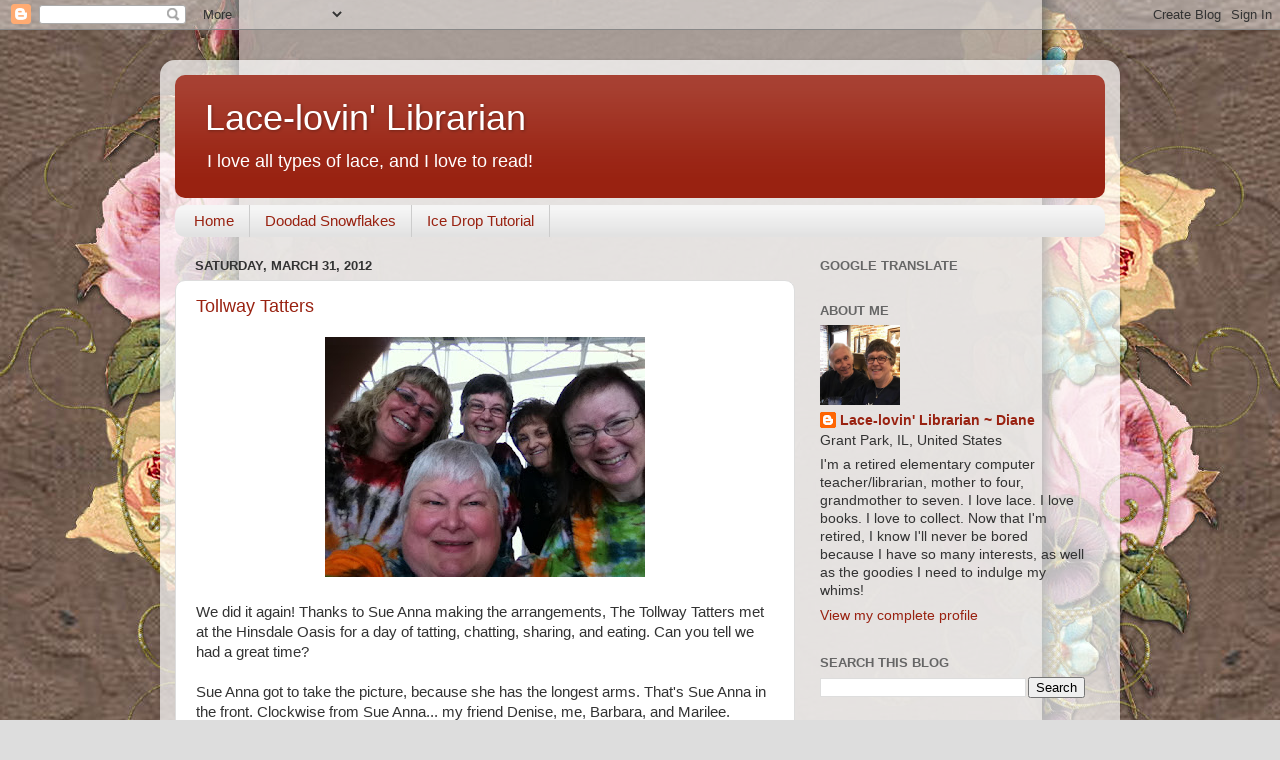

--- FILE ---
content_type: text/html; charset=UTF-8
request_url: https://lacelovinlibrarian.blogspot.com/2012/03/
body_size: 35780
content:
<!DOCTYPE html>
<html class='v2' dir='ltr' lang='en'>
<head>
<link href='https://www.blogger.com/static/v1/widgets/335934321-css_bundle_v2.css' rel='stylesheet' type='text/css'/>
<meta content='width=1100' name='viewport'/>
<meta content='text/html; charset=UTF-8' http-equiv='Content-Type'/>
<meta content='blogger' name='generator'/>
<link href='https://lacelovinlibrarian.blogspot.com/favicon.ico' rel='icon' type='image/x-icon'/>
<link href='https://lacelovinlibrarian.blogspot.com/2012/03/' rel='canonical'/>
<link rel="alternate" type="application/atom+xml" title="Lace-lovin&#39; Librarian - Atom" href="https://lacelovinlibrarian.blogspot.com/feeds/posts/default" />
<link rel="alternate" type="application/rss+xml" title="Lace-lovin&#39; Librarian - RSS" href="https://lacelovinlibrarian.blogspot.com/feeds/posts/default?alt=rss" />
<link rel="service.post" type="application/atom+xml" title="Lace-lovin&#39; Librarian - Atom" href="https://draft.blogger.com/feeds/8857704024517273961/posts/default" />
<!--Can't find substitution for tag [blog.ieCssRetrofitLinks]-->
<meta content='https://lacelovinlibrarian.blogspot.com/2012/03/' property='og:url'/>
<meta content='Lace-lovin&#39; Librarian' property='og:title'/>
<meta content='I love all types of lace, and I love to read!' property='og:description'/>
<title>Lace-lovin' Librarian: March 2012</title>
<style id='page-skin-1' type='text/css'><!--
/*-----------------------------------------------
Blogger Template Style
Name:     Picture Window
Designer: Blogger
URL:      www.blogger.com
----------------------------------------------- */
/* Content
----------------------------------------------- */
body {
font: normal normal 15px Arial, Tahoma, Helvetica, FreeSans, sans-serif;
color: #333333;
background: #dddddd url(//themes.googleusercontent.com/image?id=1fupio4xM9eVxyr-k5QC5RiCJlYR35r9dXsp63RKsKt64v33poi2MvnjkX_1MULBY8BsT) repeat-x fixed bottom center;
}
html body .region-inner {
min-width: 0;
max-width: 100%;
width: auto;
}
.content-outer {
font-size: 90%;
}
a:link {
text-decoration:none;
color: #992211;
}
a:visited {
text-decoration:none;
color: #771100;
}
a:hover {
text-decoration:underline;
color: #cc4411;
}
.content-outer {
background: transparent url(https://resources.blogblog.com/blogblog/data/1kt/transparent/white80.png) repeat scroll top left;
-moz-border-radius: 15px;
-webkit-border-radius: 15px;
-goog-ms-border-radius: 15px;
border-radius: 15px;
-moz-box-shadow: 0 0 3px rgba(0, 0, 0, .15);
-webkit-box-shadow: 0 0 3px rgba(0, 0, 0, .15);
-goog-ms-box-shadow: 0 0 3px rgba(0, 0, 0, .15);
box-shadow: 0 0 3px rgba(0, 0, 0, .15);
margin: 30px auto;
}
.content-inner {
padding: 15px;
}
/* Header
----------------------------------------------- */
.header-outer {
background: #992211 url(https://resources.blogblog.com/blogblog/data/1kt/transparent/header_gradient_shade.png) repeat-x scroll top left;
_background-image: none;
color: #ffffff;
-moz-border-radius: 10px;
-webkit-border-radius: 10px;
-goog-ms-border-radius: 10px;
border-radius: 10px;
}
.Header img, .Header #header-inner {
-moz-border-radius: 10px;
-webkit-border-radius: 10px;
-goog-ms-border-radius: 10px;
border-radius: 10px;
}
.header-inner .Header .titlewrapper,
.header-inner .Header .descriptionwrapper {
padding-left: 30px;
padding-right: 30px;
}
.Header h1 {
font: normal normal 36px Arial, Tahoma, Helvetica, FreeSans, sans-serif;
text-shadow: 1px 1px 3px rgba(0, 0, 0, 0.3);
}
.Header h1 a {
color: #ffffff;
}
.Header .description {
font-size: 130%;
}
/* Tabs
----------------------------------------------- */
.tabs-inner {
margin: .5em 0 0;
padding: 0;
}
.tabs-inner .section {
margin: 0;
}
.tabs-inner .widget ul {
padding: 0;
background: #f5f5f5 url(https://resources.blogblog.com/blogblog/data/1kt/transparent/tabs_gradient_shade.png) repeat scroll bottom;
-moz-border-radius: 10px;
-webkit-border-radius: 10px;
-goog-ms-border-radius: 10px;
border-radius: 10px;
}
.tabs-inner .widget li {
border: none;
}
.tabs-inner .widget li a {
display: inline-block;
padding: .5em 1em;
margin-right: 0;
color: #992211;
font: normal normal 15px Arial, Tahoma, Helvetica, FreeSans, sans-serif;
-moz-border-radius: 0 0 0 0;
-webkit-border-top-left-radius: 0;
-webkit-border-top-right-radius: 0;
-goog-ms-border-radius: 0 0 0 0;
border-radius: 0 0 0 0;
background: transparent none no-repeat scroll top left;
border-right: 1px solid #cccccc;
}
.tabs-inner .widget li:first-child a {
padding-left: 1.25em;
-moz-border-radius-topleft: 10px;
-moz-border-radius-bottomleft: 10px;
-webkit-border-top-left-radius: 10px;
-webkit-border-bottom-left-radius: 10px;
-goog-ms-border-top-left-radius: 10px;
-goog-ms-border-bottom-left-radius: 10px;
border-top-left-radius: 10px;
border-bottom-left-radius: 10px;
}
.tabs-inner .widget li.selected a,
.tabs-inner .widget li a:hover {
position: relative;
z-index: 1;
background: #ffffff url(https://resources.blogblog.com/blogblog/data/1kt/transparent/tabs_gradient_shade.png) repeat scroll bottom;
color: #000000;
-moz-box-shadow: 0 0 0 rgba(0, 0, 0, .15);
-webkit-box-shadow: 0 0 0 rgba(0, 0, 0, .15);
-goog-ms-box-shadow: 0 0 0 rgba(0, 0, 0, .15);
box-shadow: 0 0 0 rgba(0, 0, 0, .15);
}
/* Headings
----------------------------------------------- */
h2 {
font: bold normal 13px Arial, Tahoma, Helvetica, FreeSans, sans-serif;
text-transform: uppercase;
color: #666666;
margin: .5em 0;
}
/* Main
----------------------------------------------- */
.main-outer {
background: transparent none repeat scroll top center;
-moz-border-radius: 0 0 0 0;
-webkit-border-top-left-radius: 0;
-webkit-border-top-right-radius: 0;
-webkit-border-bottom-left-radius: 0;
-webkit-border-bottom-right-radius: 0;
-goog-ms-border-radius: 0 0 0 0;
border-radius: 0 0 0 0;
-moz-box-shadow: 0 0 0 rgba(0, 0, 0, .15);
-webkit-box-shadow: 0 0 0 rgba(0, 0, 0, .15);
-goog-ms-box-shadow: 0 0 0 rgba(0, 0, 0, .15);
box-shadow: 0 0 0 rgba(0, 0, 0, .15);
}
.main-inner {
padding: 15px 5px 20px;
}
.main-inner .column-center-inner {
padding: 0 0;
}
.main-inner .column-left-inner {
padding-left: 0;
}
.main-inner .column-right-inner {
padding-right: 0;
}
/* Posts
----------------------------------------------- */
h3.post-title {
margin: 0;
font: normal normal 18px Arial, Tahoma, Helvetica, FreeSans, sans-serif;
}
.comments h4 {
margin: 1em 0 0;
font: normal normal 18px Arial, Tahoma, Helvetica, FreeSans, sans-serif;
}
.date-header span {
color: #333333;
}
.post-outer {
background-color: #ffffff;
border: solid 1px #dddddd;
-moz-border-radius: 10px;
-webkit-border-radius: 10px;
border-radius: 10px;
-goog-ms-border-radius: 10px;
padding: 15px 20px;
margin: 0 -20px 20px;
}
.post-body {
line-height: 1.4;
font-size: 110%;
position: relative;
}
.post-header {
margin: 0 0 1.5em;
color: #999999;
line-height: 1.6;
}
.post-footer {
margin: .5em 0 0;
color: #999999;
line-height: 1.6;
}
#blog-pager {
font-size: 140%
}
#comments .comment-author {
padding-top: 1.5em;
border-top: dashed 1px #ccc;
border-top: dashed 1px rgba(128, 128, 128, .5);
background-position: 0 1.5em;
}
#comments .comment-author:first-child {
padding-top: 0;
border-top: none;
}
.avatar-image-container {
margin: .2em 0 0;
}
/* Comments
----------------------------------------------- */
.comments .comments-content .icon.blog-author {
background-repeat: no-repeat;
background-image: url([data-uri]);
}
.comments .comments-content .loadmore a {
border-top: 1px solid #cc4411;
border-bottom: 1px solid #cc4411;
}
.comments .continue {
border-top: 2px solid #cc4411;
}
/* Widgets
----------------------------------------------- */
.widget ul, .widget #ArchiveList ul.flat {
padding: 0;
list-style: none;
}
.widget ul li, .widget #ArchiveList ul.flat li {
border-top: dashed 1px #ccc;
border-top: dashed 1px rgba(128, 128, 128, .5);
}
.widget ul li:first-child, .widget #ArchiveList ul.flat li:first-child {
border-top: none;
}
.widget .post-body ul {
list-style: disc;
}
.widget .post-body ul li {
border: none;
}
/* Footer
----------------------------------------------- */
.footer-outer {
color:#eeeeee;
background: transparent url(https://resources.blogblog.com/blogblog/data/1kt/transparent/black50.png) repeat scroll top left;
-moz-border-radius: 10px 10px 10px 10px;
-webkit-border-top-left-radius: 10px;
-webkit-border-top-right-radius: 10px;
-webkit-border-bottom-left-radius: 10px;
-webkit-border-bottom-right-radius: 10px;
-goog-ms-border-radius: 10px 10px 10px 10px;
border-radius: 10px 10px 10px 10px;
-moz-box-shadow: 0 0 0 rgba(0, 0, 0, .15);
-webkit-box-shadow: 0 0 0 rgba(0, 0, 0, .15);
-goog-ms-box-shadow: 0 0 0 rgba(0, 0, 0, .15);
box-shadow: 0 0 0 rgba(0, 0, 0, .15);
}
.footer-inner {
padding: 10px 5px 20px;
}
.footer-outer a {
color: #ffffdd;
}
.footer-outer a:visited {
color: #cccc99;
}
.footer-outer a:hover {
color: #ffffff;
}
.footer-outer .widget h2 {
color: #bbbbbb;
}
/* Mobile
----------------------------------------------- */
html body.mobile {
height: auto;
}
html body.mobile {
min-height: 480px;
background-size: 100% auto;
}
.mobile .body-fauxcolumn-outer {
background: transparent none repeat scroll top left;
}
html .mobile .mobile-date-outer, html .mobile .blog-pager {
border-bottom: none;
background: transparent none repeat scroll top center;
margin-bottom: 10px;
}
.mobile .date-outer {
background: transparent none repeat scroll top center;
}
.mobile .header-outer, .mobile .main-outer,
.mobile .post-outer, .mobile .footer-outer {
-moz-border-radius: 0;
-webkit-border-radius: 0;
-goog-ms-border-radius: 0;
border-radius: 0;
}
.mobile .content-outer,
.mobile .main-outer,
.mobile .post-outer {
background: inherit;
border: none;
}
.mobile .content-outer {
font-size: 100%;
}
.mobile-link-button {
background-color: #992211;
}
.mobile-link-button a:link, .mobile-link-button a:visited {
color: #ffffff;
}
.mobile-index-contents {
color: #333333;
}
.mobile .tabs-inner .PageList .widget-content {
background: #ffffff url(https://resources.blogblog.com/blogblog/data/1kt/transparent/tabs_gradient_shade.png) repeat scroll bottom;
color: #000000;
}
.mobile .tabs-inner .PageList .widget-content .pagelist-arrow {
border-left: 1px solid #cccccc;
}

--></style>
<style id='template-skin-1' type='text/css'><!--
body {
min-width: 960px;
}
.content-outer, .content-fauxcolumn-outer, .region-inner {
min-width: 960px;
max-width: 960px;
_width: 960px;
}
.main-inner .columns {
padding-left: 0;
padding-right: 310px;
}
.main-inner .fauxcolumn-center-outer {
left: 0;
right: 310px;
/* IE6 does not respect left and right together */
_width: expression(this.parentNode.offsetWidth -
parseInt("0") -
parseInt("310px") + 'px');
}
.main-inner .fauxcolumn-left-outer {
width: 0;
}
.main-inner .fauxcolumn-right-outer {
width: 310px;
}
.main-inner .column-left-outer {
width: 0;
right: 100%;
margin-left: -0;
}
.main-inner .column-right-outer {
width: 310px;
margin-right: -310px;
}
#layout {
min-width: 0;
}
#layout .content-outer {
min-width: 0;
width: 800px;
}
#layout .region-inner {
min-width: 0;
width: auto;
}
body#layout div.add_widget {
padding: 8px;
}
body#layout div.add_widget a {
margin-left: 32px;
}
--></style>
<style>
    body {background-image:url(\/\/themes.googleusercontent.com\/image?id=1fupio4xM9eVxyr-k5QC5RiCJlYR35r9dXsp63RKsKt64v33poi2MvnjkX_1MULBY8BsT);}
    
@media (max-width: 200px) { body {background-image:url(\/\/themes.googleusercontent.com\/image?id=1fupio4xM9eVxyr-k5QC5RiCJlYR35r9dXsp63RKsKt64v33poi2MvnjkX_1MULBY8BsT&options=w200);}}
@media (max-width: 400px) and (min-width: 201px) { body {background-image:url(\/\/themes.googleusercontent.com\/image?id=1fupio4xM9eVxyr-k5QC5RiCJlYR35r9dXsp63RKsKt64v33poi2MvnjkX_1MULBY8BsT&options=w400);}}
@media (max-width: 800px) and (min-width: 401px) { body {background-image:url(\/\/themes.googleusercontent.com\/image?id=1fupio4xM9eVxyr-k5QC5RiCJlYR35r9dXsp63RKsKt64v33poi2MvnjkX_1MULBY8BsT&options=w800);}}
@media (max-width: 1200px) and (min-width: 801px) { body {background-image:url(\/\/themes.googleusercontent.com\/image?id=1fupio4xM9eVxyr-k5QC5RiCJlYR35r9dXsp63RKsKt64v33poi2MvnjkX_1MULBY8BsT&options=w1200);}}
/* Last tag covers anything over one higher than the previous max-size cap. */
@media (min-width: 1201px) { body {background-image:url(\/\/themes.googleusercontent.com\/image?id=1fupio4xM9eVxyr-k5QC5RiCJlYR35r9dXsp63RKsKt64v33poi2MvnjkX_1MULBY8BsT&options=w1600);}}
  </style>
<link href='https://draft.blogger.com/dyn-css/authorization.css?targetBlogID=8857704024517273961&amp;zx=de005cc8-91b5-444f-900d-735dfb347bb1' media='none' onload='if(media!=&#39;all&#39;)media=&#39;all&#39;' rel='stylesheet'/><noscript><link href='https://draft.blogger.com/dyn-css/authorization.css?targetBlogID=8857704024517273961&amp;zx=de005cc8-91b5-444f-900d-735dfb347bb1' rel='stylesheet'/></noscript>
<meta name='google-adsense-platform-account' content='ca-host-pub-1556223355139109'/>
<meta name='google-adsense-platform-domain' content='blogspot.com'/>

</head>
<body class='loading variant-shade'>
<div class='navbar section' id='navbar' name='Navbar'><div class='widget Navbar' data-version='1' id='Navbar1'><script type="text/javascript">
    function setAttributeOnload(object, attribute, val) {
      if(window.addEventListener) {
        window.addEventListener('load',
          function(){ object[attribute] = val; }, false);
      } else {
        window.attachEvent('onload', function(){ object[attribute] = val; });
      }
    }
  </script>
<div id="navbar-iframe-container"></div>
<script type="text/javascript" src="https://apis.google.com/js/platform.js"></script>
<script type="text/javascript">
      gapi.load("gapi.iframes:gapi.iframes.style.bubble", function() {
        if (gapi.iframes && gapi.iframes.getContext) {
          gapi.iframes.getContext().openChild({
              url: 'https://draft.blogger.com/navbar/8857704024517273961?origin\x3dhttps://lacelovinlibrarian.blogspot.com',
              where: document.getElementById("navbar-iframe-container"),
              id: "navbar-iframe"
          });
        }
      });
    </script><script type="text/javascript">
(function() {
var script = document.createElement('script');
script.type = 'text/javascript';
script.src = '//pagead2.googlesyndication.com/pagead/js/google_top_exp.js';
var head = document.getElementsByTagName('head')[0];
if (head) {
head.appendChild(script);
}})();
</script>
</div></div>
<div class='body-fauxcolumns'>
<div class='fauxcolumn-outer body-fauxcolumn-outer'>
<div class='cap-top'>
<div class='cap-left'></div>
<div class='cap-right'></div>
</div>
<div class='fauxborder-left'>
<div class='fauxborder-right'></div>
<div class='fauxcolumn-inner'>
</div>
</div>
<div class='cap-bottom'>
<div class='cap-left'></div>
<div class='cap-right'></div>
</div>
</div>
</div>
<div class='content'>
<div class='content-fauxcolumns'>
<div class='fauxcolumn-outer content-fauxcolumn-outer'>
<div class='cap-top'>
<div class='cap-left'></div>
<div class='cap-right'></div>
</div>
<div class='fauxborder-left'>
<div class='fauxborder-right'></div>
<div class='fauxcolumn-inner'>
</div>
</div>
<div class='cap-bottom'>
<div class='cap-left'></div>
<div class='cap-right'></div>
</div>
</div>
</div>
<div class='content-outer'>
<div class='content-cap-top cap-top'>
<div class='cap-left'></div>
<div class='cap-right'></div>
</div>
<div class='fauxborder-left content-fauxborder-left'>
<div class='fauxborder-right content-fauxborder-right'></div>
<div class='content-inner'>
<header>
<div class='header-outer'>
<div class='header-cap-top cap-top'>
<div class='cap-left'></div>
<div class='cap-right'></div>
</div>
<div class='fauxborder-left header-fauxborder-left'>
<div class='fauxborder-right header-fauxborder-right'></div>
<div class='region-inner header-inner'>
<div class='header section' id='header' name='Header'><div class='widget Header' data-version='1' id='Header1'>
<div id='header-inner'>
<div class='titlewrapper'>
<h1 class='title'>
<a href='https://lacelovinlibrarian.blogspot.com/'>
Lace-lovin' Librarian
</a>
</h1>
</div>
<div class='descriptionwrapper'>
<p class='description'><span>I love all types of lace, and I love to read!</span></p>
</div>
</div>
</div></div>
</div>
</div>
<div class='header-cap-bottom cap-bottom'>
<div class='cap-left'></div>
<div class='cap-right'></div>
</div>
</div>
</header>
<div class='tabs-outer'>
<div class='tabs-cap-top cap-top'>
<div class='cap-left'></div>
<div class='cap-right'></div>
</div>
<div class='fauxborder-left tabs-fauxborder-left'>
<div class='fauxborder-right tabs-fauxborder-right'></div>
<div class='region-inner tabs-inner'>
<div class='tabs section' id='crosscol' name='Cross-Column'><div class='widget PageList' data-version='1' id='PageList1'>
<h2>Ice Drop tutorial</h2>
<div class='widget-content'>
<ul>
<li>
<a href='https://lacelovinlibrarian.blogspot.com/'>Home</a>
</li>
<li>
<a href='https://lacelovinlibrarian.blogspot.com/p/dianes-doodles.html'>Doodad Snowflakes</a>
</li>
<li>
<a href='https://lacelovinlibrarian.blogspot.com/2016/11/step-by-step.html'>Ice Drop Tutorial</a>
</li>
</ul>
<div class='clear'></div>
</div>
</div></div>
<div class='tabs no-items section' id='crosscol-overflow' name='Cross-Column 2'></div>
</div>
</div>
<div class='tabs-cap-bottom cap-bottom'>
<div class='cap-left'></div>
<div class='cap-right'></div>
</div>
</div>
<div class='main-outer'>
<div class='main-cap-top cap-top'>
<div class='cap-left'></div>
<div class='cap-right'></div>
</div>
<div class='fauxborder-left main-fauxborder-left'>
<div class='fauxborder-right main-fauxborder-right'></div>
<div class='region-inner main-inner'>
<div class='columns fauxcolumns'>
<div class='fauxcolumn-outer fauxcolumn-center-outer'>
<div class='cap-top'>
<div class='cap-left'></div>
<div class='cap-right'></div>
</div>
<div class='fauxborder-left'>
<div class='fauxborder-right'></div>
<div class='fauxcolumn-inner'>
</div>
</div>
<div class='cap-bottom'>
<div class='cap-left'></div>
<div class='cap-right'></div>
</div>
</div>
<div class='fauxcolumn-outer fauxcolumn-left-outer'>
<div class='cap-top'>
<div class='cap-left'></div>
<div class='cap-right'></div>
</div>
<div class='fauxborder-left'>
<div class='fauxborder-right'></div>
<div class='fauxcolumn-inner'>
</div>
</div>
<div class='cap-bottom'>
<div class='cap-left'></div>
<div class='cap-right'></div>
</div>
</div>
<div class='fauxcolumn-outer fauxcolumn-right-outer'>
<div class='cap-top'>
<div class='cap-left'></div>
<div class='cap-right'></div>
</div>
<div class='fauxborder-left'>
<div class='fauxborder-right'></div>
<div class='fauxcolumn-inner'>
</div>
</div>
<div class='cap-bottom'>
<div class='cap-left'></div>
<div class='cap-right'></div>
</div>
</div>
<!-- corrects IE6 width calculation -->
<div class='columns-inner'>
<div class='column-center-outer'>
<div class='column-center-inner'>
<div class='main section' id='main' name='Main'><div class='widget Blog' data-version='1' id='Blog1'>
<div class='blog-posts hfeed'>

          <div class="date-outer">
        
<h2 class='date-header'><span>Saturday, March 31, 2012</span></h2>

          <div class="date-posts">
        
<div class='post-outer'>
<div class='post hentry uncustomized-post-template' itemprop='blogPost' itemscope='itemscope' itemtype='http://schema.org/BlogPosting'>
<meta content='https://blogger.googleusercontent.com/img/b/R29vZ2xl/AVvXsEhN5-qetbYz5X5Ozu6HX2uK61pDvrP8eaaJzUkMH_B8NSZZE9em3Ru_Ekm8n-HC3gnsTKms8TGir97VTymm1OCTDpvWTNTFCguJiogvjhNLTCLUqe9xiDIHn9GVTwKOUZPIIIQszbMC60GU/s320/TollwayTatters.jpg' itemprop='image_url'/>
<meta content='8857704024517273961' itemprop='blogId'/>
<meta content='1531266206282725307' itemprop='postId'/>
<a name='1531266206282725307'></a>
<h3 class='post-title entry-title' itemprop='name'>
<a href='https://lacelovinlibrarian.blogspot.com/2012/03/tollway-tatters.html'>Tollway Tatters</a>
</h3>
<div class='post-header'>
<div class='post-header-line-1'></div>
</div>
<div class='post-body entry-content' id='post-body-1531266206282725307' itemprop='description articleBody'>
<div dir="ltr" style="text-align: left;" trbidi="on">
<div class="separator" style="clear: both; text-align: center;">
<a href="https://blogger.googleusercontent.com/img/b/R29vZ2xl/AVvXsEhN5-qetbYz5X5Ozu6HX2uK61pDvrP8eaaJzUkMH_B8NSZZE9em3Ru_Ekm8n-HC3gnsTKms8TGir97VTymm1OCTDpvWTNTFCguJiogvjhNLTCLUqe9xiDIHn9GVTwKOUZPIIIQszbMC60GU/s1600/TollwayTatters.jpg" imageanchor="1" style="margin-left: 1em; margin-right: 1em;"><img border="0" height="240" src="https://blogger.googleusercontent.com/img/b/R29vZ2xl/AVvXsEhN5-qetbYz5X5Ozu6HX2uK61pDvrP8eaaJzUkMH_B8NSZZE9em3Ru_Ekm8n-HC3gnsTKms8TGir97VTymm1OCTDpvWTNTFCguJiogvjhNLTCLUqe9xiDIHn9GVTwKOUZPIIIQszbMC60GU/s320/TollwayTatters.jpg" width="320" /></a></div>
<br />
We did it again! Thanks to Sue Anna making the arrangements, The Tollway Tatters met at the Hinsdale Oasis for a day of tatting, chatting, sharing, and eating. Can you tell we had a great time?<br />
<br />
Sue Anna got to take the picture, because she has the longest arms. That's Sue Anna in the front. Clockwise from Sue Anna... my friend Denise, me, Barbara, and Marilee.<br />
<br />
We celebrated International Tatting Day one day early. Although after our discussion regarding Leap Year, maybe we met right on time!&nbsp;</div>
<div style='clear: both;'></div>
</div>
<div class='post-footer'>
<div class='post-footer-line post-footer-line-1'>
<span class='post-author vcard'>
Posted by
<span class='fn' itemprop='author' itemscope='itemscope' itemtype='http://schema.org/Person'>
<meta content='https://draft.blogger.com/profile/06032689683092213368' itemprop='url'/>
<a class='g-profile' href='https://draft.blogger.com/profile/06032689683092213368' rel='author' title='author profile'>
<span itemprop='name'>Lace-lovin&#39; Librarian ~ Diane</span>
</a>
</span>
</span>
<span class='post-timestamp'>
at
<meta content='https://lacelovinlibrarian.blogspot.com/2012/03/tollway-tatters.html' itemprop='url'/>
<a class='timestamp-link' href='https://lacelovinlibrarian.blogspot.com/2012/03/tollway-tatters.html' rel='bookmark' title='permanent link'><abbr class='published' itemprop='datePublished' title='2012-03-31T20:03:00-05:00'>8:03&#8239;PM</abbr></a>
</span>
<span class='post-comment-link'>
<a class='comment-link' href='https://lacelovinlibrarian.blogspot.com/2012/03/tollway-tatters.html#comment-form' onclick=''>
19 comments:
  </a>
</span>
<span class='post-icons'>
<span class='item-action'>
<a href='https://draft.blogger.com/email-post/8857704024517273961/1531266206282725307' title='Email Post'>
<img alt='' class='icon-action' height='13' src='https://resources.blogblog.com/img/icon18_email.gif' width='18'/>
</a>
</span>
<span class='item-control blog-admin pid-791280843'>
<a href='https://draft.blogger.com/post-edit.g?blogID=8857704024517273961&postID=1531266206282725307&from=pencil' title='Edit Post'>
<img alt='' class='icon-action' height='18' src='https://resources.blogblog.com/img/icon18_edit_allbkg.gif' width='18'/>
</a>
</span>
</span>
<div class='post-share-buttons goog-inline-block'>
<a class='goog-inline-block share-button sb-email' href='https://draft.blogger.com/share-post.g?blogID=8857704024517273961&postID=1531266206282725307&target=email' target='_blank' title='Email This'><span class='share-button-link-text'>Email This</span></a><a class='goog-inline-block share-button sb-blog' href='https://draft.blogger.com/share-post.g?blogID=8857704024517273961&postID=1531266206282725307&target=blog' onclick='window.open(this.href, "_blank", "height=270,width=475"); return false;' target='_blank' title='BlogThis!'><span class='share-button-link-text'>BlogThis!</span></a><a class='goog-inline-block share-button sb-twitter' href='https://draft.blogger.com/share-post.g?blogID=8857704024517273961&postID=1531266206282725307&target=twitter' target='_blank' title='Share to X'><span class='share-button-link-text'>Share to X</span></a><a class='goog-inline-block share-button sb-facebook' href='https://draft.blogger.com/share-post.g?blogID=8857704024517273961&postID=1531266206282725307&target=facebook' onclick='window.open(this.href, "_blank", "height=430,width=640"); return false;' target='_blank' title='Share to Facebook'><span class='share-button-link-text'>Share to Facebook</span></a><a class='goog-inline-block share-button sb-pinterest' href='https://draft.blogger.com/share-post.g?blogID=8857704024517273961&postID=1531266206282725307&target=pinterest' target='_blank' title='Share to Pinterest'><span class='share-button-link-text'>Share to Pinterest</span></a>
</div>
</div>
<div class='post-footer-line post-footer-line-2'>
<span class='post-labels'>
Labels:
<a href='https://lacelovinlibrarian.blogspot.com/search/label/Barb' rel='tag'>Barb</a>,
<a href='https://lacelovinlibrarian.blogspot.com/search/label/Denise' rel='tag'>Denise</a>,
<a href='https://lacelovinlibrarian.blogspot.com/search/label/Marilee' rel='tag'>Marilee</a>,
<a href='https://lacelovinlibrarian.blogspot.com/search/label/Sue%20Anna' rel='tag'>Sue Anna</a>,
<a href='https://lacelovinlibrarian.blogspot.com/search/label/Tollway%20Tatters' rel='tag'>Tollway Tatters</a>
</span>
</div>
<div class='post-footer-line post-footer-line-3'>
<span class='post-location'>
</span>
</div>
</div>
</div>
</div>

          </div></div>
        

          <div class="date-outer">
        
<h2 class='date-header'><span>Friday, March 30, 2012</span></h2>

          <div class="date-posts">
        
<div class='post-outer'>
<div class='post hentry uncustomized-post-template' itemprop='blogPost' itemscope='itemscope' itemtype='http://schema.org/BlogPosting'>
<meta content='https://blogger.googleusercontent.com/img/b/R29vZ2xl/AVvXsEhBs4lMP2U7DgprWH2nGbidtsIC0lHSrQDudDDXZU71slfeeC-zw3unP7gPJ2T4qa_Iqf_9UiuZk8t4xZH7zHBS6GjgOPtyaa1xxicGYMkoWTz3RHzgRq3rrz2fcFcSXlLfJaew_4GsRHuQ/s320/IMG_6788.JPG' itemprop='image_url'/>
<meta content='8857704024517273961' itemprop='blogId'/>
<meta content='4901332630629773362' itemprop='postId'/>
<a name='4901332630629773362'></a>
<h3 class='post-title entry-title' itemprop='name'>
<a href='https://lacelovinlibrarian.blogspot.com/2012/03/thetatting-forums-shuttle.html'>TheTatting Forums Shuttle</a>
</h3>
<div class='post-header'>
<div class='post-header-line-1'></div>
</div>
<div class='post-body entry-content' id='post-body-4901332630629773362' itemprop='description articleBody'>
<div dir="ltr" style="text-align: left;" trbidi="on"><div class="separator" style="clear: both; text-align: center;"><br />
</div><div class="separator" style="clear: both; text-align: center;"><br />
</div><div class="separator" style="clear: both; text-align: left;">Membership has its benefits, or so they say! In this case, I believe it's true! I am a fairly active member of <a href="http://tattingforums.com/">The Tatting Forums</a>, and Chris Hinton has designed a new shuttle especially for members.</div><div class="separator" style="clear: both; text-align: center;"><br />
</div><div class="separator" style="clear: both; text-align: center;"><a href="https://blogger.googleusercontent.com/img/b/R29vZ2xl/AVvXsEhBs4lMP2U7DgprWH2nGbidtsIC0lHSrQDudDDXZU71slfeeC-zw3unP7gPJ2T4qa_Iqf_9UiuZk8t4xZH7zHBS6GjgOPtyaa1xxicGYMkoWTz3RHzgRq3rrz2fcFcSXlLfJaew_4GsRHuQ/s1600/IMG_6788.JPG" imageanchor="1" style="margin-left: 1em; margin-right: 1em;"><img border="0" height="240" src="https://blogger.googleusercontent.com/img/b/R29vZ2xl/AVvXsEhBs4lMP2U7DgprWH2nGbidtsIC0lHSrQDudDDXZU71slfeeC-zw3unP7gPJ2T4qa_Iqf_9UiuZk8t4xZH7zHBS6GjgOPtyaa1xxicGYMkoWTz3RHzgRq3rrz2fcFcSXlLfJaew_4GsRHuQ/s320/IMG_6788.JPG" width="320" /></a></div><br />
Lucky me... I am one of the first to receive one of these little beauties! The top side says "The Tatting Forums, Est. 2010."<br />
<br />
<div class="separator" style="clear: both; text-align: center;"><a href="https://blogger.googleusercontent.com/img/b/R29vZ2xl/AVvXsEhjkjmWxqy-CeI53euHY1E-wnuJi6D-5ZHX4nIbphzAj9gPm9ynbJgCeMLDrix2R1YxpL-SEVxByef0QA3QgdcTaItv5cwNe6ylbUFInN0ZH05NcZNQ2uAaP1QK1I92Qr9mgFIxmYSwD5JS/s1600/IMG_6789.JPG" imageanchor="1" style="margin-left: 1em; margin-right: 1em;"><img border="0" height="240" src="https://blogger.googleusercontent.com/img/b/R29vZ2xl/AVvXsEhjkjmWxqy-CeI53euHY1E-wnuJi6D-5ZHX4nIbphzAj9gPm9ynbJgCeMLDrix2R1YxpL-SEVxByef0QA3QgdcTaItv5cwNe6ylbUFInN0ZH05NcZNQ2uAaP1QK1I92Qr9mgFIxmYSwD5JS/s320/IMG_6789.JPG" width="320" /></a></div><br />
The bottom side has my name and my member number. I LOVE it! It's made out of cherry, and it can be ordered with or without a pic tip.<br />
<br />
Oh, and the pretty little blue pen... it's my quad hook pen from <a href="http://www.etsy.com/shop/LadyShuttleMaker">LadyShuttleMaker</a>, with hook sizes 10, 11, 12, and 14. I can hardly wait to use it! Mine doesn't have a lanyard, but that's okay. Now I have a reason to do more shopping! ; )</div>
<div style='clear: both;'></div>
</div>
<div class='post-footer'>
<div class='post-footer-line post-footer-line-1'>
<span class='post-author vcard'>
Posted by
<span class='fn' itemprop='author' itemscope='itemscope' itemtype='http://schema.org/Person'>
<meta content='https://draft.blogger.com/profile/06032689683092213368' itemprop='url'/>
<a class='g-profile' href='https://draft.blogger.com/profile/06032689683092213368' rel='author' title='author profile'>
<span itemprop='name'>Lace-lovin&#39; Librarian ~ Diane</span>
</a>
</span>
</span>
<span class='post-timestamp'>
at
<meta content='https://lacelovinlibrarian.blogspot.com/2012/03/thetatting-forums-shuttle.html' itemprop='url'/>
<a class='timestamp-link' href='https://lacelovinlibrarian.blogspot.com/2012/03/thetatting-forums-shuttle.html' rel='bookmark' title='permanent link'><abbr class='published' itemprop='datePublished' title='2012-03-30T17:19:00-05:00'>5:19&#8239;PM</abbr></a>
</span>
<span class='post-comment-link'>
<a class='comment-link' href='https://lacelovinlibrarian.blogspot.com/2012/03/thetatting-forums-shuttle.html#comment-form' onclick=''>
9 comments:
  </a>
</span>
<span class='post-icons'>
<span class='item-action'>
<a href='https://draft.blogger.com/email-post/8857704024517273961/4901332630629773362' title='Email Post'>
<img alt='' class='icon-action' height='13' src='https://resources.blogblog.com/img/icon18_email.gif' width='18'/>
</a>
</span>
<span class='item-control blog-admin pid-791280843'>
<a href='https://draft.blogger.com/post-edit.g?blogID=8857704024517273961&postID=4901332630629773362&from=pencil' title='Edit Post'>
<img alt='' class='icon-action' height='18' src='https://resources.blogblog.com/img/icon18_edit_allbkg.gif' width='18'/>
</a>
</span>
</span>
<div class='post-share-buttons goog-inline-block'>
<a class='goog-inline-block share-button sb-email' href='https://draft.blogger.com/share-post.g?blogID=8857704024517273961&postID=4901332630629773362&target=email' target='_blank' title='Email This'><span class='share-button-link-text'>Email This</span></a><a class='goog-inline-block share-button sb-blog' href='https://draft.blogger.com/share-post.g?blogID=8857704024517273961&postID=4901332630629773362&target=blog' onclick='window.open(this.href, "_blank", "height=270,width=475"); return false;' target='_blank' title='BlogThis!'><span class='share-button-link-text'>BlogThis!</span></a><a class='goog-inline-block share-button sb-twitter' href='https://draft.blogger.com/share-post.g?blogID=8857704024517273961&postID=4901332630629773362&target=twitter' target='_blank' title='Share to X'><span class='share-button-link-text'>Share to X</span></a><a class='goog-inline-block share-button sb-facebook' href='https://draft.blogger.com/share-post.g?blogID=8857704024517273961&postID=4901332630629773362&target=facebook' onclick='window.open(this.href, "_blank", "height=430,width=640"); return false;' target='_blank' title='Share to Facebook'><span class='share-button-link-text'>Share to Facebook</span></a><a class='goog-inline-block share-button sb-pinterest' href='https://draft.blogger.com/share-post.g?blogID=8857704024517273961&postID=4901332630629773362&target=pinterest' target='_blank' title='Share to Pinterest'><span class='share-button-link-text'>Share to Pinterest</span></a>
</div>
</div>
<div class='post-footer-line post-footer-line-2'>
<span class='post-labels'>
Labels:
<a href='https://lacelovinlibrarian.blogspot.com/search/label/LadyShuttleMaker' rel='tag'>LadyShuttleMaker</a>,
<a href='https://lacelovinlibrarian.blogspot.com/search/label/quad%20hook%20pen' rel='tag'>quad hook pen</a>,
<a href='https://lacelovinlibrarian.blogspot.com/search/label/The%20Tatting%20Forums%20Shuttle' rel='tag'>The Tatting Forums Shuttle</a>
</span>
</div>
<div class='post-footer-line post-footer-line-3'>
<span class='post-location'>
</span>
</div>
</div>
</div>
</div>

          </div></div>
        

          <div class="date-outer">
        
<h2 class='date-header'><span>Tuesday, March 27, 2012</span></h2>

          <div class="date-posts">
        
<div class='post-outer'>
<div class='post hentry uncustomized-post-template' itemprop='blogPost' itemscope='itemscope' itemtype='http://schema.org/BlogPosting'>
<meta content='https://blogger.googleusercontent.com/img/b/R29vZ2xl/AVvXsEgCIkOMhMCn6dYuoD96wP8pG-ExveQA9xe_E5YloAPQctXhXZsdrVijRTkhCiPQa13wfLCz4P2Kv8AmSb3_9phWQ8DyucfjV9bjsDhNbn68eOy_2TYrl9Si2j3eouF8EcddW0CxA4wF-1k1/s320/IMG_6787.JPG' itemprop='image_url'/>
<meta content='8857704024517273961' itemprop='blogId'/>
<meta content='6307464736153732593' itemprop='postId'/>
<a name='6307464736153732593'></a>
<h3 class='post-title entry-title' itemprop='name'>
<a href='https://lacelovinlibrarian.blogspot.com/2012/03/sulky-blendables-4009-foliage.html'>Sulky Blendables #4009 ~ Foliage</a>
</h3>
<div class='post-header'>
<div class='post-header-line-1'></div>
</div>
<div class='post-body entry-content' id='post-body-6307464736153732593' itemprop='description articleBody'>
<div dir="ltr" style="text-align: left;" trbidi="on">
<div class="separator" style="clear: both; text-align: center;">
<a href="https://blogger.googleusercontent.com/img/b/R29vZ2xl/AVvXsEgCIkOMhMCn6dYuoD96wP8pG-ExveQA9xe_E5YloAPQctXhXZsdrVijRTkhCiPQa13wfLCz4P2Kv8AmSb3_9phWQ8DyucfjV9bjsDhNbn68eOy_2TYrl9Si2j3eouF8EcddW0CxA4wF-1k1/s1600/IMG_6787.JPG" imageanchor="1" style="margin-left: 1em; margin-right: 1em;"><img border="0" height="240" src="https://blogger.googleusercontent.com/img/b/R29vZ2xl/AVvXsEgCIkOMhMCn6dYuoD96wP8pG-ExveQA9xe_E5YloAPQctXhXZsdrVijRTkhCiPQa13wfLCz4P2Kv8AmSb3_9phWQ8DyucfjV9bjsDhNbn68eOy_2TYrl9Si2j3eouF8EcddW0CxA4wF-1k1/s320/IMG_6787.JPG" width="320" /></a></div>
<br />
I didn't think I was going to like this color, but it surprised me! I think it's gorgeous! The shuttle is from an exchange with&nbsp;<a href="http://www.tatterme.com/">Lily</a>&nbsp;two or three years ago. I love the purples and blues with the touch of bling near the tip. Shuttle exchanges are so much fun!</div>
<div style='clear: both;'></div>
</div>
<div class='post-footer'>
<div class='post-footer-line post-footer-line-1'>
<span class='post-author vcard'>
Posted by
<span class='fn' itemprop='author' itemscope='itemscope' itemtype='http://schema.org/Person'>
<meta content='https://draft.blogger.com/profile/06032689683092213368' itemprop='url'/>
<a class='g-profile' href='https://draft.blogger.com/profile/06032689683092213368' rel='author' title='author profile'>
<span itemprop='name'>Lace-lovin&#39; Librarian ~ Diane</span>
</a>
</span>
</span>
<span class='post-timestamp'>
at
<meta content='https://lacelovinlibrarian.blogspot.com/2012/03/sulky-blendables-4009-foliage.html' itemprop='url'/>
<a class='timestamp-link' href='https://lacelovinlibrarian.blogspot.com/2012/03/sulky-blendables-4009-foliage.html' rel='bookmark' title='permanent link'><abbr class='published' itemprop='datePublished' title='2012-03-27T21:12:00-05:00'>9:12&#8239;PM</abbr></a>
</span>
<span class='post-comment-link'>
<a class='comment-link' href='https://lacelovinlibrarian.blogspot.com/2012/03/sulky-blendables-4009-foliage.html#comment-form' onclick=''>
2 comments:
  </a>
</span>
<span class='post-icons'>
<span class='item-action'>
<a href='https://draft.blogger.com/email-post/8857704024517273961/6307464736153732593' title='Email Post'>
<img alt='' class='icon-action' height='13' src='https://resources.blogblog.com/img/icon18_email.gif' width='18'/>
</a>
</span>
<span class='item-control blog-admin pid-791280843'>
<a href='https://draft.blogger.com/post-edit.g?blogID=8857704024517273961&postID=6307464736153732593&from=pencil' title='Edit Post'>
<img alt='' class='icon-action' height='18' src='https://resources.blogblog.com/img/icon18_edit_allbkg.gif' width='18'/>
</a>
</span>
</span>
<div class='post-share-buttons goog-inline-block'>
<a class='goog-inline-block share-button sb-email' href='https://draft.blogger.com/share-post.g?blogID=8857704024517273961&postID=6307464736153732593&target=email' target='_blank' title='Email This'><span class='share-button-link-text'>Email This</span></a><a class='goog-inline-block share-button sb-blog' href='https://draft.blogger.com/share-post.g?blogID=8857704024517273961&postID=6307464736153732593&target=blog' onclick='window.open(this.href, "_blank", "height=270,width=475"); return false;' target='_blank' title='BlogThis!'><span class='share-button-link-text'>BlogThis!</span></a><a class='goog-inline-block share-button sb-twitter' href='https://draft.blogger.com/share-post.g?blogID=8857704024517273961&postID=6307464736153732593&target=twitter' target='_blank' title='Share to X'><span class='share-button-link-text'>Share to X</span></a><a class='goog-inline-block share-button sb-facebook' href='https://draft.blogger.com/share-post.g?blogID=8857704024517273961&postID=6307464736153732593&target=facebook' onclick='window.open(this.href, "_blank", "height=430,width=640"); return false;' target='_blank' title='Share to Facebook'><span class='share-button-link-text'>Share to Facebook</span></a><a class='goog-inline-block share-button sb-pinterest' href='https://draft.blogger.com/share-post.g?blogID=8857704024517273961&postID=6307464736153732593&target=pinterest' target='_blank' title='Share to Pinterest'><span class='share-button-link-text'>Share to Pinterest</span></a>
</div>
</div>
<div class='post-footer-line post-footer-line-2'>
<span class='post-labels'>
Labels:
<a href='https://lacelovinlibrarian.blogspot.com/search/label/blinged%20shuttles' rel='tag'>blinged shuttles</a>,
<a href='https://lacelovinlibrarian.blogspot.com/search/label/Foliage' rel='tag'>Foliage</a>,
<a href='https://lacelovinlibrarian.blogspot.com/search/label/Kersti%20Anear' rel='tag'>Kersti Anear</a>,
<a href='https://lacelovinlibrarian.blogspot.com/search/label/Lily' rel='tag'>Lily</a>,
<a href='https://lacelovinlibrarian.blogspot.com/search/label/shuttle%20exchange' rel='tag'>shuttle exchange</a>,
<a href='https://lacelovinlibrarian.blogspot.com/search/label/Stumpy' rel='tag'>Stumpy</a>,
<a href='https://lacelovinlibrarian.blogspot.com/search/label/Sulky%20Blendables%204009' rel='tag'>Sulky Blendables 4009</a>
</span>
</div>
<div class='post-footer-line post-footer-line-3'>
<span class='post-location'>
</span>
</div>
</div>
</div>
</div>
<div class='post-outer'>
<div class='post hentry uncustomized-post-template' itemprop='blogPost' itemscope='itemscope' itemtype='http://schema.org/BlogPosting'>
<meta content='https://blogger.googleusercontent.com/img/b/R29vZ2xl/AVvXsEgRi1TVRvthzEraDcWKHIwzxF4N9DyghhcH5XBzmI0HDaBu2mn_hVDb4j1ArQRacdKIPg0VkYdqyu387zsVJBdVhC_Yp7badD_OGYnxshUCyeyxQIXixVZ69MjHu96Qk27kDZq66XrXwbUu/s320/IMG_6786.JPG' itemprop='image_url'/>
<meta content='8857704024517273961' itemprop='blogId'/>
<meta content='3676137949589091978' itemprop='postId'/>
<a name='3676137949589091978'></a>
<h3 class='post-title entry-title' itemprop='name'>
<a href='https://lacelovinlibrarian.blogspot.com/2012/03/never-let-it-be-said.html'>Never let it be said...</a>
</h3>
<div class='post-header'>
<div class='post-header-line-1'></div>
</div>
<div class='post-body entry-content' id='post-body-3676137949589091978' itemprop='description articleBody'>
<div dir="ltr" style="text-align: left;" trbidi="on">that I limit myself to one project at a time!<br />
<br />
<div class="separator" style="clear: both; text-align: center;"><a href="https://blogger.googleusercontent.com/img/b/R29vZ2xl/AVvXsEgRi1TVRvthzEraDcWKHIwzxF4N9DyghhcH5XBzmI0HDaBu2mn_hVDb4j1ArQRacdKIPg0VkYdqyu387zsVJBdVhC_Yp7badD_OGYnxshUCyeyxQIXixVZ69MjHu96Qk27kDZq66XrXwbUu/s1600/IMG_6786.JPG" imageanchor="1" style="margin-left: 1em; margin-right: 1em;"><img border="0" height="240" src="https://blogger.googleusercontent.com/img/b/R29vZ2xl/AVvXsEgRi1TVRvthzEraDcWKHIwzxF4N9DyghhcH5XBzmI0HDaBu2mn_hVDb4j1ArQRacdKIPg0VkYdqyu387zsVJBdVhC_Yp7badD_OGYnxshUCyeyxQIXixVZ69MjHu96Qk27kDZq66XrXwbUu/s320/IMG_6786.JPG" width="320" /></a></div><br />
I couldn't help myself. I went looking for something... I've forgotten what... I saw the thread holder, shuttle, hanky, and thread all within a few inches of each other, and I knew I just had to start another project!<br />
<br />
I purchased the hanky at a discount store when I was visiting Mom in Alabama a while back. The thread holder and shuttle were decorated by me during my Mod Podge binge last year. The thread is size 80 Lizbeth #165, Grape Splash. The pattern is Baby Lace from <i>Tatting with Visual Patterns</i> by Mary Konior.<br />
<br />
I sure am enjoying working with the fine threads!</div>
<div style='clear: both;'></div>
</div>
<div class='post-footer'>
<div class='post-footer-line post-footer-line-1'>
<span class='post-author vcard'>
Posted by
<span class='fn' itemprop='author' itemscope='itemscope' itemtype='http://schema.org/Person'>
<meta content='https://draft.blogger.com/profile/06032689683092213368' itemprop='url'/>
<a class='g-profile' href='https://draft.blogger.com/profile/06032689683092213368' rel='author' title='author profile'>
<span itemprop='name'>Lace-lovin&#39; Librarian ~ Diane</span>
</a>
</span>
</span>
<span class='post-timestamp'>
at
<meta content='https://lacelovinlibrarian.blogspot.com/2012/03/never-let-it-be-said.html' itemprop='url'/>
<a class='timestamp-link' href='https://lacelovinlibrarian.blogspot.com/2012/03/never-let-it-be-said.html' rel='bookmark' title='permanent link'><abbr class='published' itemprop='datePublished' title='2012-03-27T19:14:00-05:00'>7:14&#8239;PM</abbr></a>
</span>
<span class='post-comment-link'>
<a class='comment-link' href='https://lacelovinlibrarian.blogspot.com/2012/03/never-let-it-be-said.html#comment-form' onclick=''>
8 comments:
  </a>
</span>
<span class='post-icons'>
<span class='item-action'>
<a href='https://draft.blogger.com/email-post/8857704024517273961/3676137949589091978' title='Email Post'>
<img alt='' class='icon-action' height='13' src='https://resources.blogblog.com/img/icon18_email.gif' width='18'/>
</a>
</span>
<span class='item-control blog-admin pid-791280843'>
<a href='https://draft.blogger.com/post-edit.g?blogID=8857704024517273961&postID=3676137949589091978&from=pencil' title='Edit Post'>
<img alt='' class='icon-action' height='18' src='https://resources.blogblog.com/img/icon18_edit_allbkg.gif' width='18'/>
</a>
</span>
</span>
<div class='post-share-buttons goog-inline-block'>
<a class='goog-inline-block share-button sb-email' href='https://draft.blogger.com/share-post.g?blogID=8857704024517273961&postID=3676137949589091978&target=email' target='_blank' title='Email This'><span class='share-button-link-text'>Email This</span></a><a class='goog-inline-block share-button sb-blog' href='https://draft.blogger.com/share-post.g?blogID=8857704024517273961&postID=3676137949589091978&target=blog' onclick='window.open(this.href, "_blank", "height=270,width=475"); return false;' target='_blank' title='BlogThis!'><span class='share-button-link-text'>BlogThis!</span></a><a class='goog-inline-block share-button sb-twitter' href='https://draft.blogger.com/share-post.g?blogID=8857704024517273961&postID=3676137949589091978&target=twitter' target='_blank' title='Share to X'><span class='share-button-link-text'>Share to X</span></a><a class='goog-inline-block share-button sb-facebook' href='https://draft.blogger.com/share-post.g?blogID=8857704024517273961&postID=3676137949589091978&target=facebook' onclick='window.open(this.href, "_blank", "height=430,width=640"); return false;' target='_blank' title='Share to Facebook'><span class='share-button-link-text'>Share to Facebook</span></a><a class='goog-inline-block share-button sb-pinterest' href='https://draft.blogger.com/share-post.g?blogID=8857704024517273961&postID=3676137949589091978&target=pinterest' target='_blank' title='Share to Pinterest'><span class='share-button-link-text'>Share to Pinterest</span></a>
</div>
</div>
<div class='post-footer-line post-footer-line-2'>
<span class='post-labels'>
Labels:
<a href='https://lacelovinlibrarian.blogspot.com/search/label/Baby%20Lace' rel='tag'>Baby Lace</a>,
<a href='https://lacelovinlibrarian.blogspot.com/search/label/Grape%20Splash' rel='tag'>Grape Splash</a>,
<a href='https://lacelovinlibrarian.blogspot.com/search/label/hankies' rel='tag'>hankies</a>,
<a href='https://lacelovinlibrarian.blogspot.com/search/label/Mary%20Konior' rel='tag'>Mary Konior</a>,
<a href='https://lacelovinlibrarian.blogspot.com/search/label/Mod%20Podge' rel='tag'>Mod Podge</a>,
<a href='https://lacelovinlibrarian.blogspot.com/search/label/Tatting%20with%20Visual%20Patterns' rel='tag'>Tatting with Visual Patterns</a>
</span>
</div>
<div class='post-footer-line post-footer-line-3'>
<span class='post-location'>
</span>
</div>
</div>
</div>
</div>

          </div></div>
        

          <div class="date-outer">
        
<h2 class='date-header'><span>Monday, March 26, 2012</span></h2>

          <div class="date-posts">
        
<div class='post-outer'>
<div class='post hentry uncustomized-post-template' itemprop='blogPost' itemscope='itemscope' itemtype='http://schema.org/BlogPosting'>
<meta content='https://blogger.googleusercontent.com/img/b/R29vZ2xl/AVvXsEjwGdw6Ym2Cm12jwupVnrSuJ47WP9qcKCtpki-pkY3PLuSbbqDMb12Ydbx6UF1vg8iqJEvHv3Tj0YFmibdmJd74WAuRNAlaAUkCuyEt3iM5KyQx40tRalIGKd6IA5v7h0SyXZViUNaunxsL/s320/IMG_6784.JPG' itemprop='image_url'/>
<meta content='8857704024517273961' itemprop='blogId'/>
<meta content='5844106196255346612' itemprop='postId'/>
<a name='5844106196255346612'></a>
<h3 class='post-title entry-title' itemprop='name'>
<a href='https://lacelovinlibrarian.blogspot.com/2012/03/mystery-thread.html'>Mystery Thread</a>
</h3>
<div class='post-header'>
<div class='post-header-line-1'></div>
</div>
<div class='post-body entry-content' id='post-body-5844106196255346612' itemprop='description articleBody'>
<div dir="ltr" style="text-align: left;" trbidi="on">
<div class="separator" style="clear: both; text-align: center;">
<a href="https://blogger.googleusercontent.com/img/b/R29vZ2xl/AVvXsEjwGdw6Ym2Cm12jwupVnrSuJ47WP9qcKCtpki-pkY3PLuSbbqDMb12Ydbx6UF1vg8iqJEvHv3Tj0YFmibdmJd74WAuRNAlaAUkCuyEt3iM5KyQx40tRalIGKd6IA5v7h0SyXZViUNaunxsL/s1600/IMG_6784.JPG" imageanchor="1" style="margin-left: 1em; margin-right: 1em;"><img border="0" height="240" src="https://blogger.googleusercontent.com/img/b/R29vZ2xl/AVvXsEjwGdw6Ym2Cm12jwupVnrSuJ47WP9qcKCtpki-pkY3PLuSbbqDMb12Ydbx6UF1vg8iqJEvHv3Tj0YFmibdmJd74WAuRNAlaAUkCuyEt3iM5KyQx40tRalIGKd6IA5v7h0SyXZViUNaunxsL/s320/IMG_6784.JPG" width="320" /></a></div>
<br />
The next shuttle in my collection is Vineyard from <a href="http://www.etsy.com/shop/LaCossette">LaCossette</a>. I LOVE this shuttle! Normally, I don't care for purple, but I knew this shuttle had to be mine from the moment I saw it. As I took it from its place in the display case, I saw that the bobbin was fully loaded, but what was the thread on there? I've looked through my Handy Hands thread chart, and none of the colors seem to be the right one. So, unless one of you can help identify this pretty colorway, it will remain a mystery thread!<br />
<br />
LaCossette was kind enough to respond to my plea for help with the thread binding up in the bobbin...<br />
<br />
<span class="Apple-style-span" style="font-family: Arial, Helvetica, sans-serif; font-size: 12px; line-height: 16px;">I thought about what you said about the thread sometimes getting imbedded on the bobbin, making it hard to unwind. I would guess maybe that's when the bobbin is a bit tight and you have to pull a bit harder on the thread to make it unwind and that forces it in between the layers of thread below. Might that be it? In that case, you just have to be a bit more careful to help the bobbin along rather than just pull the thread out. It has happened to me on a rare occasion, but I know what you mean.</span><br />
<span class="Apple-style-span" style="font-family: Arial, Helvetica, sans-serif; font-size: 12px; line-height: 16px;"><br />
</span><br />
<span class="Apple-style-span" style="line-height: 16px;"><span class="Apple-style-span" style="font-family: Times, 'Times New Roman', serif;">I paid close attention as I was tatting, and I think she's right... and, I think that uneven winding of the bobbin contributes to the problem. I may try using the bobbin winder on my sewing machine to load the next bobbin. That way the tension and the winding would be more even. I'll be sure to let you know if that helps!</span></span></div>
<div style='clear: both;'></div>
</div>
<div class='post-footer'>
<div class='post-footer-line post-footer-line-1'>
<span class='post-author vcard'>
Posted by
<span class='fn' itemprop='author' itemscope='itemscope' itemtype='http://schema.org/Person'>
<meta content='https://draft.blogger.com/profile/06032689683092213368' itemprop='url'/>
<a class='g-profile' href='https://draft.blogger.com/profile/06032689683092213368' rel='author' title='author profile'>
<span itemprop='name'>Lace-lovin&#39; Librarian ~ Diane</span>
</a>
</span>
</span>
<span class='post-timestamp'>
at
<meta content='https://lacelovinlibrarian.blogspot.com/2012/03/mystery-thread.html' itemprop='url'/>
<a class='timestamp-link' href='https://lacelovinlibrarian.blogspot.com/2012/03/mystery-thread.html' rel='bookmark' title='permanent link'><abbr class='published' itemprop='datePublished' title='2012-03-26T06:24:00-05:00'>6:24&#8239;AM</abbr></a>
</span>
<span class='post-comment-link'>
<a class='comment-link' href='https://lacelovinlibrarian.blogspot.com/2012/03/mystery-thread.html#comment-form' onclick=''>
10 comments:
  </a>
</span>
<span class='post-icons'>
<span class='item-action'>
<a href='https://draft.blogger.com/email-post/8857704024517273961/5844106196255346612' title='Email Post'>
<img alt='' class='icon-action' height='13' src='https://resources.blogblog.com/img/icon18_email.gif' width='18'/>
</a>
</span>
<span class='item-control blog-admin pid-791280843'>
<a href='https://draft.blogger.com/post-edit.g?blogID=8857704024517273961&postID=5844106196255346612&from=pencil' title='Edit Post'>
<img alt='' class='icon-action' height='18' src='https://resources.blogblog.com/img/icon18_edit_allbkg.gif' width='18'/>
</a>
</span>
</span>
<div class='post-share-buttons goog-inline-block'>
<a class='goog-inline-block share-button sb-email' href='https://draft.blogger.com/share-post.g?blogID=8857704024517273961&postID=5844106196255346612&target=email' target='_blank' title='Email This'><span class='share-button-link-text'>Email This</span></a><a class='goog-inline-block share-button sb-blog' href='https://draft.blogger.com/share-post.g?blogID=8857704024517273961&postID=5844106196255346612&target=blog' onclick='window.open(this.href, "_blank", "height=270,width=475"); return false;' target='_blank' title='BlogThis!'><span class='share-button-link-text'>BlogThis!</span></a><a class='goog-inline-block share-button sb-twitter' href='https://draft.blogger.com/share-post.g?blogID=8857704024517273961&postID=5844106196255346612&target=twitter' target='_blank' title='Share to X'><span class='share-button-link-text'>Share to X</span></a><a class='goog-inline-block share-button sb-facebook' href='https://draft.blogger.com/share-post.g?blogID=8857704024517273961&postID=5844106196255346612&target=facebook' onclick='window.open(this.href, "_blank", "height=430,width=640"); return false;' target='_blank' title='Share to Facebook'><span class='share-button-link-text'>Share to Facebook</span></a><a class='goog-inline-block share-button sb-pinterest' href='https://draft.blogger.com/share-post.g?blogID=8857704024517273961&postID=5844106196255346612&target=pinterest' target='_blank' title='Share to Pinterest'><span class='share-button-link-text'>Share to Pinterest</span></a>
</div>
</div>
<div class='post-footer-line post-footer-line-2'>
<span class='post-labels'>
Labels:
<a href='https://lacelovinlibrarian.blogspot.com/search/label/Kersti%20Anear' rel='tag'>Kersti Anear</a>,
<a href='https://lacelovinlibrarian.blogspot.com/search/label/LaCossette' rel='tag'>LaCossette</a>,
<a href='https://lacelovinlibrarian.blogspot.com/search/label/Stumpy' rel='tag'>Stumpy</a>,
<a href='https://lacelovinlibrarian.blogspot.com/search/label/Vineyard' rel='tag'>Vineyard</a>
</span>
</div>
<div class='post-footer-line post-footer-line-3'>
<span class='post-location'>
</span>
</div>
</div>
</div>
</div>

          </div></div>
        

          <div class="date-outer">
        
<h2 class='date-header'><span>Sunday, March 25, 2012</span></h2>

          <div class="date-posts">
        
<div class='post-outer'>
<div class='post hentry uncustomized-post-template' itemprop='blogPost' itemscope='itemscope' itemtype='http://schema.org/BlogPosting'>
<meta content='https://blogger.googleusercontent.com/img/b/R29vZ2xl/AVvXsEhHRTF1HgBK7ue_79SCCRdCBynnTpIMm6f5tmev9wdgHoj7yJbhssp1oJxCmGNe2fiPC99SCeKhyphenhyphenkOhk737338O6K05cqvd4rTmHtR5njT5tA9-29AzHObw4jqjbHTsigqkA68hie4PU6fC/s320/IMG_6782.JPG' itemprop='image_url'/>
<meta content='8857704024517273961' itemprop='blogId'/>
<meta content='3864017556397453815' itemprop='postId'/>
<a name='3864017556397453815'></a>
<h3 class='post-title entry-title' itemprop='name'>
<a href='https://lacelovinlibrarian.blogspot.com/2012/03/sulky-blendables-4007-red-brick.html'>Sulky Blendables #4007 ~ Red Brick</a>
</h3>
<div class='post-header'>
<div class='post-header-line-1'></div>
</div>
<div class='post-body entry-content' id='post-body-3864017556397453815' itemprop='description articleBody'>
<div dir="ltr" style="text-align: left;" trbidi="on">
<div class="separator" style="clear: both; text-align: center;">
<a href="https://blogger.googleusercontent.com/img/b/R29vZ2xl/AVvXsEhHRTF1HgBK7ue_79SCCRdCBynnTpIMm6f5tmev9wdgHoj7yJbhssp1oJxCmGNe2fiPC99SCeKhyphenhyphenkOhk737338O6K05cqvd4rTmHtR5njT5tA9-29AzHObw4jqjbHTsigqkA68hie4PU6fC/s1600/IMG_6782.JPG" imageanchor="1" style="margin-left: 1em; margin-right: 1em;"><img border="0" height="240" src="https://blogger.googleusercontent.com/img/b/R29vZ2xl/AVvXsEhHRTF1HgBK7ue_79SCCRdCBynnTpIMm6f5tmev9wdgHoj7yJbhssp1oJxCmGNe2fiPC99SCeKhyphenhyphenkOhk737338O6K05cqvd4rTmHtR5njT5tA9-29AzHObw4jqjbHTsigqkA68hie4PU6fC/s320/IMG_6782.JPG" width="320" /></a></div>
<br />
I do like the way this thread looks tatted up! I was reading the information on the color chart that I picked up at The Original Sewing and Quilting Expo, and I learned that the color changes in this thread occur every 2 1/2 - 5". I haven't looked closely to see if the changes are truly random as the information indicates, but I do like the flow!<br />
<br />
The shuttle is Blue Diamond from <a href="http://www.etsy.com/shop/LaCossette">LaCossette</a>. Isn't it pretty? I am finding that these shuttles work best for me when I'm using size 40 thread... is that normal? I wonder if the thread binds up on the bobbin because of the way I'm winding it. Does anyone have any insight? I do love the light weight of these shuttles, and the crochet hook in the end makes joining a breeze!<br />
<br />
<div class="separator" style="clear: both; text-align: center;">
<a href="https://blogger.googleusercontent.com/img/b/R29vZ2xl/AVvXsEixOzP2iTGviDYloHbCLKzak-T4K0Mt-W2f9s2JcsVExRdnl79VuyBW1ty5wcPINC0VqKzQxRH9XxkEFS9KgRuAi3Fb3m99Pq2KYgkTa1aCfz8qRePc4fTXfmb0o02zsRsLBWz9ZyKSuifx/s1600/IMG_6783.JPG" imageanchor="1" style="margin-left: 1em; margin-right: 1em;"><img border="0" height="240" src="https://blogger.googleusercontent.com/img/b/R29vZ2xl/AVvXsEixOzP2iTGviDYloHbCLKzak-T4K0Mt-W2f9s2JcsVExRdnl79VuyBW1ty5wcPINC0VqKzQxRH9XxkEFS9KgRuAi3Fb3m99Pq2KYgkTa1aCfz8qRePc4fTXfmb0o02zsRsLBWz9ZyKSuifx/s320/IMG_6783.JPG" width="320" /></a></div>
<br />
...and now I have another set of motifs to send off to <a href="http://tattingforums.com/">Chris and Erin Hinton</a> to be made into Tatted Shuttles. I have no idea how long it takes for Chris to make these shuttles, but they do turn out nice and I think they're well worth the wait. I can just imagine people admiring my tatting encased in epoxy 100 years from now! ; )<br />
<br />
By the way, I've made the offer before, but everyone may not have seen it. If there are any of these Sulky Blendables threads that you would like to try, please let me know. Send me an email with your mailing information and the colors that appeal to you, and I will be happy to send samples of thread. The 30 wt. Sulky has 500 yards per spool. That's a lot of thread, and I'm pretty sure I won't have time to tat it all!</div>
<div style='clear: both;'></div>
</div>
<div class='post-footer'>
<div class='post-footer-line post-footer-line-1'>
<span class='post-author vcard'>
Posted by
<span class='fn' itemprop='author' itemscope='itemscope' itemtype='http://schema.org/Person'>
<meta content='https://draft.blogger.com/profile/06032689683092213368' itemprop='url'/>
<a class='g-profile' href='https://draft.blogger.com/profile/06032689683092213368' rel='author' title='author profile'>
<span itemprop='name'>Lace-lovin&#39; Librarian ~ Diane</span>
</a>
</span>
</span>
<span class='post-timestamp'>
at
<meta content='https://lacelovinlibrarian.blogspot.com/2012/03/sulky-blendables-4007-red-brick.html' itemprop='url'/>
<a class='timestamp-link' href='https://lacelovinlibrarian.blogspot.com/2012/03/sulky-blendables-4007-red-brick.html' rel='bookmark' title='permanent link'><abbr class='published' itemprop='datePublished' title='2012-03-25T06:55:00-05:00'>6:55&#8239;AM</abbr></a>
</span>
<span class='post-comment-link'>
<a class='comment-link' href='https://lacelovinlibrarian.blogspot.com/2012/03/sulky-blendables-4007-red-brick.html#comment-form' onclick=''>
5 comments:
  </a>
</span>
<span class='post-icons'>
<span class='item-action'>
<a href='https://draft.blogger.com/email-post/8857704024517273961/3864017556397453815' title='Email Post'>
<img alt='' class='icon-action' height='13' src='https://resources.blogblog.com/img/icon18_email.gif' width='18'/>
</a>
</span>
<span class='item-control blog-admin pid-791280843'>
<a href='https://draft.blogger.com/post-edit.g?blogID=8857704024517273961&postID=3864017556397453815&from=pencil' title='Edit Post'>
<img alt='' class='icon-action' height='18' src='https://resources.blogblog.com/img/icon18_edit_allbkg.gif' width='18'/>
</a>
</span>
</span>
<div class='post-share-buttons goog-inline-block'>
<a class='goog-inline-block share-button sb-email' href='https://draft.blogger.com/share-post.g?blogID=8857704024517273961&postID=3864017556397453815&target=email' target='_blank' title='Email This'><span class='share-button-link-text'>Email This</span></a><a class='goog-inline-block share-button sb-blog' href='https://draft.blogger.com/share-post.g?blogID=8857704024517273961&postID=3864017556397453815&target=blog' onclick='window.open(this.href, "_blank", "height=270,width=475"); return false;' target='_blank' title='BlogThis!'><span class='share-button-link-text'>BlogThis!</span></a><a class='goog-inline-block share-button sb-twitter' href='https://draft.blogger.com/share-post.g?blogID=8857704024517273961&postID=3864017556397453815&target=twitter' target='_blank' title='Share to X'><span class='share-button-link-text'>Share to X</span></a><a class='goog-inline-block share-button sb-facebook' href='https://draft.blogger.com/share-post.g?blogID=8857704024517273961&postID=3864017556397453815&target=facebook' onclick='window.open(this.href, "_blank", "height=430,width=640"); return false;' target='_blank' title='Share to Facebook'><span class='share-button-link-text'>Share to Facebook</span></a><a class='goog-inline-block share-button sb-pinterest' href='https://draft.blogger.com/share-post.g?blogID=8857704024517273961&postID=3864017556397453815&target=pinterest' target='_blank' title='Share to Pinterest'><span class='share-button-link-text'>Share to Pinterest</span></a>
</div>
</div>
<div class='post-footer-line post-footer-line-2'>
<span class='post-labels'>
Labels:
<a href='https://lacelovinlibrarian.blogspot.com/search/label/Blue%20Diamond' rel='tag'>Blue Diamond</a>,
<a href='https://lacelovinlibrarian.blogspot.com/search/label/Chris%20Hinton' rel='tag'>Chris Hinton</a>,
<a href='https://lacelovinlibrarian.blogspot.com/search/label/Kersti%20Anear' rel='tag'>Kersti Anear</a>,
<a href='https://lacelovinlibrarian.blogspot.com/search/label/LaCossette' rel='tag'>LaCossette</a>,
<a href='https://lacelovinlibrarian.blogspot.com/search/label/Red%20Brick' rel='tag'>Red Brick</a>,
<a href='https://lacelovinlibrarian.blogspot.com/search/label/Stumpy' rel='tag'>Stumpy</a>,
<a href='https://lacelovinlibrarian.blogspot.com/search/label/Sulky%20Blendables%204007' rel='tag'>Sulky Blendables 4007</a>,
<a href='https://lacelovinlibrarian.blogspot.com/search/label/Tatted%20Shuttles' rel='tag'>Tatted Shuttles</a>
</span>
</div>
<div class='post-footer-line post-footer-line-3'>
<span class='post-location'>
</span>
</div>
</div>
</div>
</div>

          </div></div>
        

          <div class="date-outer">
        
<h2 class='date-header'><span>Friday, March 23, 2012</span></h2>

          <div class="date-posts">
        
<div class='post-outer'>
<div class='post hentry uncustomized-post-template' itemprop='blogPost' itemscope='itemscope' itemtype='http://schema.org/BlogPosting'>
<meta content='https://blogger.googleusercontent.com/img/b/R29vZ2xl/AVvXsEi8jW4UFFYOGjUeQ0E_I_Ojk5ovwvZzxmj-snMeuzii6hHhqTT3XFDs4AePBXodfJY-v3nTbuMsuENFhZpuoeOL3qjhpVersAllv2BAzpYE6RVMXBzKwBC-RLfoH6VsUb-_k54x8kAYfdzd/s320/IMG_6781.JPG' itemprop='image_url'/>
<meta content='8857704024517273961' itemprop='blogId'/>
<meta content='4853729644018266841' itemprop='postId'/>
<a name='4853729644018266841'></a>
<h3 class='post-title entry-title' itemprop='name'>
<a href='https://lacelovinlibrarian.blogspot.com/2012/03/sulky-blendables-4006-autumn.html'>Sulky Blendables #4006 ~ Autumn</a>
</h3>
<div class='post-header'>
<div class='post-header-line-1'></div>
</div>
<div class='post-body entry-content' id='post-body-4853729644018266841' itemprop='description articleBody'>
<div dir="ltr" style="text-align: left;" trbidi="on">
<div class="separator" style="clear: both; text-align: center;">
<a href="https://blogger.googleusercontent.com/img/b/R29vZ2xl/AVvXsEi8jW4UFFYOGjUeQ0E_I_Ojk5ovwvZzxmj-snMeuzii6hHhqTT3XFDs4AePBXodfJY-v3nTbuMsuENFhZpuoeOL3qjhpVersAllv2BAzpYE6RVMXBzKwBC-RLfoH6VsUb-_k54x8kAYfdzd/s1600/IMG_6781.JPG" imageanchor="1" style="margin-left: 1em; margin-right: 1em;"><img border="0" height="240" src="https://blogger.googleusercontent.com/img/b/R29vZ2xl/AVvXsEi8jW4UFFYOGjUeQ0E_I_Ojk5ovwvZzxmj-snMeuzii6hHhqTT3XFDs4AePBXodfJY-v3nTbuMsuENFhZpuoeOL3qjhpVersAllv2BAzpYE6RVMXBzKwBC-RLfoH6VsUb-_k54x8kAYfdzd/s320/IMG_6781.JPG" width="320" /></a></div>
<br />
This thread definitely looks like Autumn to me! The shuttle is one of my favorites from <a href="http://www.etsy.com/shop/LaCossette">LaCossette</a>.<br />
<br />
Funny, I never was able to get the hang of using a bobbin shuttle until I tried one of LaCossette's. I'm not sure if I was used to closing rings by pulling on the shuttle instead of the thread, or if I had some other problem, but now I do love these shuttles!</div>
<div style='clear: both;'></div>
</div>
<div class='post-footer'>
<div class='post-footer-line post-footer-line-1'>
<span class='post-author vcard'>
Posted by
<span class='fn' itemprop='author' itemscope='itemscope' itemtype='http://schema.org/Person'>
<meta content='https://draft.blogger.com/profile/06032689683092213368' itemprop='url'/>
<a class='g-profile' href='https://draft.blogger.com/profile/06032689683092213368' rel='author' title='author profile'>
<span itemprop='name'>Lace-lovin&#39; Librarian ~ Diane</span>
</a>
</span>
</span>
<span class='post-timestamp'>
at
<meta content='https://lacelovinlibrarian.blogspot.com/2012/03/sulky-blendables-4006-autumn.html' itemprop='url'/>
<a class='timestamp-link' href='https://lacelovinlibrarian.blogspot.com/2012/03/sulky-blendables-4006-autumn.html' rel='bookmark' title='permanent link'><abbr class='published' itemprop='datePublished' title='2012-03-23T21:18:00-05:00'>9:18&#8239;PM</abbr></a>
</span>
<span class='post-comment-link'>
<a class='comment-link' href='https://lacelovinlibrarian.blogspot.com/2012/03/sulky-blendables-4006-autumn.html#comment-form' onclick=''>
5 comments:
  </a>
</span>
<span class='post-icons'>
<span class='item-action'>
<a href='https://draft.blogger.com/email-post/8857704024517273961/4853729644018266841' title='Email Post'>
<img alt='' class='icon-action' height='13' src='https://resources.blogblog.com/img/icon18_email.gif' width='18'/>
</a>
</span>
<span class='item-control blog-admin pid-791280843'>
<a href='https://draft.blogger.com/post-edit.g?blogID=8857704024517273961&postID=4853729644018266841&from=pencil' title='Edit Post'>
<img alt='' class='icon-action' height='18' src='https://resources.blogblog.com/img/icon18_edit_allbkg.gif' width='18'/>
</a>
</span>
</span>
<div class='post-share-buttons goog-inline-block'>
<a class='goog-inline-block share-button sb-email' href='https://draft.blogger.com/share-post.g?blogID=8857704024517273961&postID=4853729644018266841&target=email' target='_blank' title='Email This'><span class='share-button-link-text'>Email This</span></a><a class='goog-inline-block share-button sb-blog' href='https://draft.blogger.com/share-post.g?blogID=8857704024517273961&postID=4853729644018266841&target=blog' onclick='window.open(this.href, "_blank", "height=270,width=475"); return false;' target='_blank' title='BlogThis!'><span class='share-button-link-text'>BlogThis!</span></a><a class='goog-inline-block share-button sb-twitter' href='https://draft.blogger.com/share-post.g?blogID=8857704024517273961&postID=4853729644018266841&target=twitter' target='_blank' title='Share to X'><span class='share-button-link-text'>Share to X</span></a><a class='goog-inline-block share-button sb-facebook' href='https://draft.blogger.com/share-post.g?blogID=8857704024517273961&postID=4853729644018266841&target=facebook' onclick='window.open(this.href, "_blank", "height=430,width=640"); return false;' target='_blank' title='Share to Facebook'><span class='share-button-link-text'>Share to Facebook</span></a><a class='goog-inline-block share-button sb-pinterest' href='https://draft.blogger.com/share-post.g?blogID=8857704024517273961&postID=4853729644018266841&target=pinterest' target='_blank' title='Share to Pinterest'><span class='share-button-link-text'>Share to Pinterest</span></a>
</div>
</div>
<div class='post-footer-line post-footer-line-2'>
<span class='post-labels'>
Labels:
<a href='https://lacelovinlibrarian.blogspot.com/search/label/Autumn' rel='tag'>Autumn</a>,
<a href='https://lacelovinlibrarian.blogspot.com/search/label/Kersti%20Anear' rel='tag'>Kersti Anear</a>,
<a href='https://lacelovinlibrarian.blogspot.com/search/label/LaCossette' rel='tag'>LaCossette</a>,
<a href='https://lacelovinlibrarian.blogspot.com/search/label/Reindeer' rel='tag'>Reindeer</a>,
<a href='https://lacelovinlibrarian.blogspot.com/search/label/Stumpy' rel='tag'>Stumpy</a>,
<a href='https://lacelovinlibrarian.blogspot.com/search/label/Sulky%20Blendables%204006' rel='tag'>Sulky Blendables 4006</a>
</span>
</div>
<div class='post-footer-line post-footer-line-3'>
<span class='post-location'>
</span>
</div>
</div>
</div>
</div>
<div class='post-outer'>
<div class='post hentry uncustomized-post-template' itemprop='blogPost' itemscope='itemscope' itemtype='http://schema.org/BlogPosting'>
<meta content='https://blogger.googleusercontent.com/img/b/R29vZ2xl/AVvXsEjfgiPIDRWpKZz7dOXnapKTOjEc4PXxsITPoXUC1C3gTLrWPLu4pqyl9DvDWP0nNW1qDKoclJ_Fo8aiIJ3fG69I-9bROR9iJNHT3UBrCtsHl5KucwrIuTM5qF5giiu-iYdcHOc-aFRqQcMs/s320/IMG_6780.JPG' itemprop='image_url'/>
<meta content='8857704024517273961' itemprop='blogId'/>
<meta content='4426911857269484544' itemprop='postId'/>
<a name='4426911857269484544'></a>
<h3 class='post-title entry-title' itemprop='name'>
<a href='https://lacelovinlibrarian.blogspot.com/2012/03/sulky-blendables-4013-sun-and-sea.html'>Sulky Blendables #4013 ~ Sun and Sea</a>
</h3>
<div class='post-header'>
<div class='post-header-line-1'></div>
</div>
<div class='post-body entry-content' id='post-body-4426911857269484544' itemprop='description articleBody'>
<div dir="ltr" style="text-align: left;" trbidi="on">
<div class="separator" style="clear: both; text-align: center;">
<a href="https://blogger.googleusercontent.com/img/b/R29vZ2xl/AVvXsEjfgiPIDRWpKZz7dOXnapKTOjEc4PXxsITPoXUC1C3gTLrWPLu4pqyl9DvDWP0nNW1qDKoclJ_Fo8aiIJ3fG69I-9bROR9iJNHT3UBrCtsHl5KucwrIuTM5qF5giiu-iYdcHOc-aFRqQcMs/s1600/IMG_6780.JPG" imageanchor="1" style="margin-left: 1em; margin-right: 1em;"><img border="0" height="240" src="https://blogger.googleusercontent.com/img/b/R29vZ2xl/AVvXsEjfgiPIDRWpKZz7dOXnapKTOjEc4PXxsITPoXUC1C3gTLrWPLu4pqyl9DvDWP0nNW1qDKoclJ_Fo8aiIJ3fG69I-9bROR9iJNHT3UBrCtsHl5KucwrIuTM5qF5giiu-iYdcHOc-aFRqQcMs/s320/IMG_6780.JPG" width="320" /></a></div>
<br />
Now that I have a copy of the Sulky Blendables chart, I can give you the color names along with the numbers. I was so excited to get this list, I went back and added the names to my previous posts. I know <a href="http://jess-tats.blogspot.com/">Jess</a> will be happy to know the names! ; )<br />
<br />
This adorable shuttle is from a shuttle exchange with <a href="http://tattabuggslace.blogspot.com/">Tattabugg</a> a few years ago. Every time I use this shuttle I think about the patience it took to apply these leaves and flowers so perfectly, especially since the pattern is on both sides. I've tried attaching stickers and cutouts... not for me! I do much better with tissue, scrapbooking paper, and fabric. I'm also no good at painting. I'm glad I know so many talented people who are willing to exchange with me so that I can have it all!</div>
<div style='clear: both;'></div>
</div>
<div class='post-footer'>
<div class='post-footer-line post-footer-line-1'>
<span class='post-author vcard'>
Posted by
<span class='fn' itemprop='author' itemscope='itemscope' itemtype='http://schema.org/Person'>
<meta content='https://draft.blogger.com/profile/06032689683092213368' itemprop='url'/>
<a class='g-profile' href='https://draft.blogger.com/profile/06032689683092213368' rel='author' title='author profile'>
<span itemprop='name'>Lace-lovin&#39; Librarian ~ Diane</span>
</a>
</span>
</span>
<span class='post-timestamp'>
at
<meta content='https://lacelovinlibrarian.blogspot.com/2012/03/sulky-blendables-4013-sun-and-sea.html' itemprop='url'/>
<a class='timestamp-link' href='https://lacelovinlibrarian.blogspot.com/2012/03/sulky-blendables-4013-sun-and-sea.html' rel='bookmark' title='permanent link'><abbr class='published' itemprop='datePublished' title='2012-03-23T10:29:00-05:00'>10:29&#8239;AM</abbr></a>
</span>
<span class='post-comment-link'>
<a class='comment-link' href='https://lacelovinlibrarian.blogspot.com/2012/03/sulky-blendables-4013-sun-and-sea.html#comment-form' onclick=''>
5 comments:
  </a>
</span>
<span class='post-icons'>
<span class='item-action'>
<a href='https://draft.blogger.com/email-post/8857704024517273961/4426911857269484544' title='Email Post'>
<img alt='' class='icon-action' height='13' src='https://resources.blogblog.com/img/icon18_email.gif' width='18'/>
</a>
</span>
<span class='item-control blog-admin pid-791280843'>
<a href='https://draft.blogger.com/post-edit.g?blogID=8857704024517273961&postID=4426911857269484544&from=pencil' title='Edit Post'>
<img alt='' class='icon-action' height='18' src='https://resources.blogblog.com/img/icon18_edit_allbkg.gif' width='18'/>
</a>
</span>
</span>
<div class='post-share-buttons goog-inline-block'>
<a class='goog-inline-block share-button sb-email' href='https://draft.blogger.com/share-post.g?blogID=8857704024517273961&postID=4426911857269484544&target=email' target='_blank' title='Email This'><span class='share-button-link-text'>Email This</span></a><a class='goog-inline-block share-button sb-blog' href='https://draft.blogger.com/share-post.g?blogID=8857704024517273961&postID=4426911857269484544&target=blog' onclick='window.open(this.href, "_blank", "height=270,width=475"); return false;' target='_blank' title='BlogThis!'><span class='share-button-link-text'>BlogThis!</span></a><a class='goog-inline-block share-button sb-twitter' href='https://draft.blogger.com/share-post.g?blogID=8857704024517273961&postID=4426911857269484544&target=twitter' target='_blank' title='Share to X'><span class='share-button-link-text'>Share to X</span></a><a class='goog-inline-block share-button sb-facebook' href='https://draft.blogger.com/share-post.g?blogID=8857704024517273961&postID=4426911857269484544&target=facebook' onclick='window.open(this.href, "_blank", "height=430,width=640"); return false;' target='_blank' title='Share to Facebook'><span class='share-button-link-text'>Share to Facebook</span></a><a class='goog-inline-block share-button sb-pinterest' href='https://draft.blogger.com/share-post.g?blogID=8857704024517273961&postID=4426911857269484544&target=pinterest' target='_blank' title='Share to Pinterest'><span class='share-button-link-text'>Share to Pinterest</span></a>
</div>
</div>
<div class='post-footer-line post-footer-line-2'>
<span class='post-labels'>
Labels:
<a href='https://lacelovinlibrarian.blogspot.com/search/label/Kersti%20Anear' rel='tag'>Kersti Anear</a>,
<a href='https://lacelovinlibrarian.blogspot.com/search/label/Stumpy' rel='tag'>Stumpy</a>,
<a href='https://lacelovinlibrarian.blogspot.com/search/label/Sulky%20Blendables%204013' rel='tag'>Sulky Blendables 4013</a>,
<a href='https://lacelovinlibrarian.blogspot.com/search/label/Sun%20and%20Sea' rel='tag'>Sun and Sea</a>,
<a href='https://lacelovinlibrarian.blogspot.com/search/label/Tattabugg' rel='tag'>Tattabugg</a>
</span>
</div>
<div class='post-footer-line post-footer-line-3'>
<span class='post-location'>
</span>
</div>
</div>
</div>
</div>

          </div></div>
        

          <div class="date-outer">
        
<h2 class='date-header'><span>Thursday, March 22, 2012</span></h2>

          <div class="date-posts">
        
<div class='post-outer'>
<div class='post hentry uncustomized-post-template' itemprop='blogPost' itemscope='itemscope' itemtype='http://schema.org/BlogPosting'>
<meta content='https://blogger.googleusercontent.com/img/b/R29vZ2xl/AVvXsEjTlKVDXndDdCMvKWzWkW-MDZ-ha8l1crrRz-jIAifFhCOHNZwCwN5xf5PpSTxG7ON0uYQcF4_U2kknyrcSPCp6qRzYTVSSPZiR7-5cdj7nwiywwDjnKMDJgwBP7B13KqlUU09WbcK-o2IK/s320/IMG_6776.JPG' itemprop='image_url'/>
<meta content='8857704024517273961' itemprop='blogId'/>
<meta content='8749780500801565946' itemprop='postId'/>
<a name='8749780500801565946'></a>
<h3 class='post-title entry-title' itemprop='name'>
<a href='https://lacelovinlibrarian.blogspot.com/2012/03/original-sewing-and-quilting-expo.html'>The Original Sewing and Quilting Expo</a>
</h3>
<div class='post-header'>
<div class='post-header-line-1'></div>
</div>
<div class='post-body entry-content' id='post-body-8749780500801565946' itemprop='description articleBody'>
<div dir="ltr" style="text-align: left;" trbidi="on">
Daughter Alison and I attended The Original Sewing and Quilting Expo today, trying to get some inspiration. It worked!<br />
<br />
<div class="separator" style="clear: both; text-align: center;">
<a href="https://blogger.googleusercontent.com/img/b/R29vZ2xl/AVvXsEjTlKVDXndDdCMvKWzWkW-MDZ-ha8l1crrRz-jIAifFhCOHNZwCwN5xf5PpSTxG7ON0uYQcF4_U2kknyrcSPCp6qRzYTVSSPZiR7-5cdj7nwiywwDjnKMDJgwBP7B13KqlUU09WbcK-o2IK/s1600/IMG_6776.JPG" imageanchor="1" style="margin-left: 1em; margin-right: 1em;"><img border="0" height="240" src="https://blogger.googleusercontent.com/img/b/R29vZ2xl/AVvXsEjTlKVDXndDdCMvKWzWkW-MDZ-ha8l1crrRz-jIAifFhCOHNZwCwN5xf5PpSTxG7ON0uYQcF4_U2kknyrcSPCp6qRzYTVSSPZiR7-5cdj7nwiywwDjnKMDJgwBP7B13KqlUU09WbcK-o2IK/s320/IMG_6776.JPG" width="320" /></a></div>
<br />
First, we found the Sulky display, and I chose 12 beautiful new threads! This time I purchased 12 wt. The Sulky Blendables I've been working with is 30 wt. I'm really looking forward to tatting with these gorgeous threads!<br />
<br />
<div class="separator" style="clear: both; text-align: center;">
<a href="https://blogger.googleusercontent.com/img/b/R29vZ2xl/AVvXsEhms8KuOOcH4TfjtgQBdwbuk7ivhI5jSqNjBhctL2qAKcimNEKRva4fZvDeM-UqeTegHYZf0n-BEb_ju4ErbqyxF7tqgmnLKdyr5n8TCvV6k-1CYDG6u47_KRvT8aiKKg16whHOiZc0PKAL/s1600/IMG_6777.JPG" imageanchor="1" style="margin-left: 1em; margin-right: 1em;"><img border="0" height="240" src="https://blogger.googleusercontent.com/img/b/R29vZ2xl/AVvXsEhms8KuOOcH4TfjtgQBdwbuk7ivhI5jSqNjBhctL2qAKcimNEKRva4fZvDeM-UqeTegHYZf0n-BEb_ju4ErbqyxF7tqgmnLKdyr5n8TCvV6k-1CYDG6u47_KRvT8aiKKg16whHOiZc0PKAL/s320/IMG_6777.JPG" width="320" /></a></div>
<br />
A couple of aisles over we found a display of King Tut threads. Of course I just had to have a few!<br />
<br />
I think I'm going to be busy for quite a while! : )</div>
<div style='clear: both;'></div>
</div>
<div class='post-footer'>
<div class='post-footer-line post-footer-line-1'>
<span class='post-author vcard'>
Posted by
<span class='fn' itemprop='author' itemscope='itemscope' itemtype='http://schema.org/Person'>
<meta content='https://draft.blogger.com/profile/06032689683092213368' itemprop='url'/>
<a class='g-profile' href='https://draft.blogger.com/profile/06032689683092213368' rel='author' title='author profile'>
<span itemprop='name'>Lace-lovin&#39; Librarian ~ Diane</span>
</a>
</span>
</span>
<span class='post-timestamp'>
at
<meta content='https://lacelovinlibrarian.blogspot.com/2012/03/original-sewing-and-quilting-expo.html' itemprop='url'/>
<a class='timestamp-link' href='https://lacelovinlibrarian.blogspot.com/2012/03/original-sewing-and-quilting-expo.html' rel='bookmark' title='permanent link'><abbr class='published' itemprop='datePublished' title='2012-03-22T19:48:00-05:00'>7:48&#8239;PM</abbr></a>
</span>
<span class='post-comment-link'>
<a class='comment-link' href='https://lacelovinlibrarian.blogspot.com/2012/03/original-sewing-and-quilting-expo.html#comment-form' onclick=''>
6 comments:
  </a>
</span>
<span class='post-icons'>
<span class='item-action'>
<a href='https://draft.blogger.com/email-post/8857704024517273961/8749780500801565946' title='Email Post'>
<img alt='' class='icon-action' height='13' src='https://resources.blogblog.com/img/icon18_email.gif' width='18'/>
</a>
</span>
<span class='item-control blog-admin pid-791280843'>
<a href='https://draft.blogger.com/post-edit.g?blogID=8857704024517273961&postID=8749780500801565946&from=pencil' title='Edit Post'>
<img alt='' class='icon-action' height='18' src='https://resources.blogblog.com/img/icon18_edit_allbkg.gif' width='18'/>
</a>
</span>
</span>
<div class='post-share-buttons goog-inline-block'>
<a class='goog-inline-block share-button sb-email' href='https://draft.blogger.com/share-post.g?blogID=8857704024517273961&postID=8749780500801565946&target=email' target='_blank' title='Email This'><span class='share-button-link-text'>Email This</span></a><a class='goog-inline-block share-button sb-blog' href='https://draft.blogger.com/share-post.g?blogID=8857704024517273961&postID=8749780500801565946&target=blog' onclick='window.open(this.href, "_blank", "height=270,width=475"); return false;' target='_blank' title='BlogThis!'><span class='share-button-link-text'>BlogThis!</span></a><a class='goog-inline-block share-button sb-twitter' href='https://draft.blogger.com/share-post.g?blogID=8857704024517273961&postID=8749780500801565946&target=twitter' target='_blank' title='Share to X'><span class='share-button-link-text'>Share to X</span></a><a class='goog-inline-block share-button sb-facebook' href='https://draft.blogger.com/share-post.g?blogID=8857704024517273961&postID=8749780500801565946&target=facebook' onclick='window.open(this.href, "_blank", "height=430,width=640"); return false;' target='_blank' title='Share to Facebook'><span class='share-button-link-text'>Share to Facebook</span></a><a class='goog-inline-block share-button sb-pinterest' href='https://draft.blogger.com/share-post.g?blogID=8857704024517273961&postID=8749780500801565946&target=pinterest' target='_blank' title='Share to Pinterest'><span class='share-button-link-text'>Share to Pinterest</span></a>
</div>
</div>
<div class='post-footer-line post-footer-line-2'>
<span class='post-labels'>
Labels:
<a href='https://lacelovinlibrarian.blogspot.com/search/label/King%20Tut' rel='tag'>King Tut</a>,
<a href='https://lacelovinlibrarian.blogspot.com/search/label/Sulky%20Blendables' rel='tag'>Sulky Blendables</a>
</span>
</div>
<div class='post-footer-line post-footer-line-3'>
<span class='post-location'>
</span>
</div>
</div>
</div>
</div>

          </div></div>
        

          <div class="date-outer">
        
<h2 class='date-header'><span>Wednesday, March 21, 2012</span></h2>

          <div class="date-posts">
        
<div class='post-outer'>
<div class='post hentry uncustomized-post-template' itemprop='blogPost' itemscope='itemscope' itemtype='http://schema.org/BlogPosting'>
<meta content='https://blogger.googleusercontent.com/img/b/R29vZ2xl/AVvXsEgkgZAw8qwFpxLJ-C_0FkUf1HwwzgHQCEVzAF4APkxzn3rcJ54Zt6mArcRF_nNdZ4QS7EkNu3xLx1e3aYrQ_pRPKo9w6M-uPKTOg6aR7ET18dqg_u7ai5WXOZVwxz4ulzvyQk-p842ubu27/s320/IMG_6774.JPG' itemprop='image_url'/>
<meta content='8857704024517273961' itemprop='blogId'/>
<meta content='6764302135076270919' itemprop='postId'/>
<a name='6764302135076270919'></a>
<h3 class='post-title entry-title' itemprop='name'>
<a href='https://lacelovinlibrarian.blogspot.com/2012/03/sulky-blendables-4001.html'>Sulky Blendables #4001 ~ Parchment</a>
</h3>
<div class='post-header'>
<div class='post-header-line-1'></div>
</div>
<div class='post-body entry-content' id='post-body-6764302135076270919' itemprop='description articleBody'>
<div dir="ltr" style="text-align: left;" trbidi="on">
<div class="separator" style="clear: both; text-align: center;">
<a href="https://blogger.googleusercontent.com/img/b/R29vZ2xl/AVvXsEgkgZAw8qwFpxLJ-C_0FkUf1HwwzgHQCEVzAF4APkxzn3rcJ54Zt6mArcRF_nNdZ4QS7EkNu3xLx1e3aYrQ_pRPKo9w6M-uPKTOg6aR7ET18dqg_u7ai5WXOZVwxz4ulzvyQk-p842ubu27/s1600/IMG_6774.JPG" imageanchor="1" style="margin-left: 1em; margin-right: 1em;"><img border="0" height="240" src="https://blogger.googleusercontent.com/img/b/R29vZ2xl/AVvXsEgkgZAw8qwFpxLJ-C_0FkUf1HwwzgHQCEVzAF4APkxzn3rcJ54Zt6mArcRF_nNdZ4QS7EkNu3xLx1e3aYrQ_pRPKo9w6M-uPKTOg6aR7ET18dqg_u7ai5WXOZVwxz4ulzvyQk-p842ubu27/s320/IMG_6774.JPG" width="320" /></a></div>
<br />
I don't know if you can see the subtle color changes in the thread on your monitor. This thread reminds me of cream (not milk) when it's added to coffee... before it's stirred... when the coffee starts to slowly blend with the cream... mmm!<br />
<br />
The shuttle is the other in the set given to me by <a href="http://bonnies-tatting-blog.blogspot.com/">Bonnie</a>. Isn't it pretty in pink?</div>
<div style='clear: both;'></div>
</div>
<div class='post-footer'>
<div class='post-footer-line post-footer-line-1'>
<span class='post-author vcard'>
Posted by
<span class='fn' itemprop='author' itemscope='itemscope' itemtype='http://schema.org/Person'>
<meta content='https://draft.blogger.com/profile/06032689683092213368' itemprop='url'/>
<a class='g-profile' href='https://draft.blogger.com/profile/06032689683092213368' rel='author' title='author profile'>
<span itemprop='name'>Lace-lovin&#39; Librarian ~ Diane</span>
</a>
</span>
</span>
<span class='post-timestamp'>
at
<meta content='https://lacelovinlibrarian.blogspot.com/2012/03/sulky-blendables-4001.html' itemprop='url'/>
<a class='timestamp-link' href='https://lacelovinlibrarian.blogspot.com/2012/03/sulky-blendables-4001.html' rel='bookmark' title='permanent link'><abbr class='published' itemprop='datePublished' title='2012-03-21T06:07:00-05:00'>6:07&#8239;AM</abbr></a>
</span>
<span class='post-comment-link'>
<a class='comment-link' href='https://lacelovinlibrarian.blogspot.com/2012/03/sulky-blendables-4001.html#comment-form' onclick=''>
4 comments:
  </a>
</span>
<span class='post-icons'>
<span class='item-action'>
<a href='https://draft.blogger.com/email-post/8857704024517273961/6764302135076270919' title='Email Post'>
<img alt='' class='icon-action' height='13' src='https://resources.blogblog.com/img/icon18_email.gif' width='18'/>
</a>
</span>
<span class='item-control blog-admin pid-791280843'>
<a href='https://draft.blogger.com/post-edit.g?blogID=8857704024517273961&postID=6764302135076270919&from=pencil' title='Edit Post'>
<img alt='' class='icon-action' height='18' src='https://resources.blogblog.com/img/icon18_edit_allbkg.gif' width='18'/>
</a>
</span>
</span>
<div class='post-share-buttons goog-inline-block'>
<a class='goog-inline-block share-button sb-email' href='https://draft.blogger.com/share-post.g?blogID=8857704024517273961&postID=6764302135076270919&target=email' target='_blank' title='Email This'><span class='share-button-link-text'>Email This</span></a><a class='goog-inline-block share-button sb-blog' href='https://draft.blogger.com/share-post.g?blogID=8857704024517273961&postID=6764302135076270919&target=blog' onclick='window.open(this.href, "_blank", "height=270,width=475"); return false;' target='_blank' title='BlogThis!'><span class='share-button-link-text'>BlogThis!</span></a><a class='goog-inline-block share-button sb-twitter' href='https://draft.blogger.com/share-post.g?blogID=8857704024517273961&postID=6764302135076270919&target=twitter' target='_blank' title='Share to X'><span class='share-button-link-text'>Share to X</span></a><a class='goog-inline-block share-button sb-facebook' href='https://draft.blogger.com/share-post.g?blogID=8857704024517273961&postID=6764302135076270919&target=facebook' onclick='window.open(this.href, "_blank", "height=430,width=640"); return false;' target='_blank' title='Share to Facebook'><span class='share-button-link-text'>Share to Facebook</span></a><a class='goog-inline-block share-button sb-pinterest' href='https://draft.blogger.com/share-post.g?blogID=8857704024517273961&postID=6764302135076270919&target=pinterest' target='_blank' title='Share to Pinterest'><span class='share-button-link-text'>Share to Pinterest</span></a>
</div>
</div>
<div class='post-footer-line post-footer-line-2'>
<span class='post-labels'>
Labels:
<a href='https://lacelovinlibrarian.blogspot.com/search/label/blinged%20shuttles' rel='tag'>blinged shuttles</a>,
<a href='https://lacelovinlibrarian.blogspot.com/search/label/Bonnie' rel='tag'>Bonnie</a>,
<a href='https://lacelovinlibrarian.blogspot.com/search/label/Kersti%20Anear' rel='tag'>Kersti Anear</a>,
<a href='https://lacelovinlibrarian.blogspot.com/search/label/Parchment' rel='tag'>Parchment</a>,
<a href='https://lacelovinlibrarian.blogspot.com/search/label/pink%20shuttle' rel='tag'>pink shuttle</a>,
<a href='https://lacelovinlibrarian.blogspot.com/search/label/Stumpy' rel='tag'>Stumpy</a>,
<a href='https://lacelovinlibrarian.blogspot.com/search/label/Sulky%20Blendables%204001' rel='tag'>Sulky Blendables 4001</a>
</span>
</div>
<div class='post-footer-line post-footer-line-3'>
<span class='post-location'>
</span>
</div>
</div>
</div>
</div>

          </div></div>
        

          <div class="date-outer">
        
<h2 class='date-header'><span>Tuesday, March 20, 2012</span></h2>

          <div class="date-posts">
        
<div class='post-outer'>
<div class='post hentry uncustomized-post-template' itemprop='blogPost' itemscope='itemscope' itemtype='http://schema.org/BlogPosting'>
<meta content='https://blogger.googleusercontent.com/img/b/R29vZ2xl/AVvXsEh5yQoMi2DOjvkz9VsVpfxc2bBJZ4VRuuLMG1bCILj2IaA3MzvlAMPiuRM7owVf60HW7IfrBYpiutnp6fqzKWuZTf8PAIyFJOQL1DjRnpsEYxk-ikjxcp_S-gxZycsuQQmRzlLhr1VekT4C/s320/IMG_6772.JPG' itemprop='image_url'/>
<meta content='8857704024517273961' itemprop='blogId'/>
<meta content='581465737274512395' itemprop='postId'/>
<a name='581465737274512395'></a>
<h3 class='post-title entry-title' itemprop='name'>
<a href='https://lacelovinlibrarian.blogspot.com/2012/03/oval-doily.html'>Oval Doily</a>
</h3>
<div class='post-header'>
<div class='post-header-line-1'></div>
</div>
<div class='post-body entry-content' id='post-body-581465737274512395' itemprop='description articleBody'>
<div dir="ltr" style="text-align: left;" trbidi="on">
<div class="separator" style="clear: both; text-align: center;">
<a href="https://blogger.googleusercontent.com/img/b/R29vZ2xl/AVvXsEh5yQoMi2DOjvkz9VsVpfxc2bBJZ4VRuuLMG1bCILj2IaA3MzvlAMPiuRM7owVf60HW7IfrBYpiutnp6fqzKWuZTf8PAIyFJOQL1DjRnpsEYxk-ikjxcp_S-gxZycsuQQmRzlLhr1VekT4C/s1600/IMG_6772.JPG" imageanchor="1" style="margin-left: 1em; margin-right: 1em;"><img border="0" height="240" src="https://blogger.googleusercontent.com/img/b/R29vZ2xl/AVvXsEh5yQoMi2DOjvkz9VsVpfxc2bBJZ4VRuuLMG1bCILj2IaA3MzvlAMPiuRM7owVf60HW7IfrBYpiutnp6fqzKWuZTf8PAIyFJOQL1DjRnpsEYxk-ikjxcp_S-gxZycsuQQmRzlLhr1VekT4C/s320/IMG_6772.JPG" width="320" /></a></div>
<div class="separator" style="clear: both; text-align: center;">
<br /></div>
<div class="separator" style="clear: both; text-align: left;">
There was a question posed at<a href="http://tattingforums.com/"> The Tatting Forums</a> regarding the Oval Doily from <i>A New Twist on Tatting.</i> Although I've owned this book for many, many years, I've never been inspired to tat anything from it.</div>
<div class="separator" style="clear: both; text-align: left;">
<br /></div>
<div class="separator" style="clear: both; text-align: left;">
I did find the directions a bit confusing, but I did my best to interpret the pattern. I found that tatting with two colors helped me keep track of what I was doing. This is size 20 Lizbeth, #670 and #685. I'm not sure if I'll continue or not. This is the first of nine rounds, so it's a pretty big undertaking.</div>
<div class="separator" style="clear: both; text-align: left;">
<br /></div>
<div class="separator" style="clear: both; text-align: left;">
Have you tried this pattern? What's your experience with the directions?</div>
</div>
<div style='clear: both;'></div>
</div>
<div class='post-footer'>
<div class='post-footer-line post-footer-line-1'>
<span class='post-author vcard'>
Posted by
<span class='fn' itemprop='author' itemscope='itemscope' itemtype='http://schema.org/Person'>
<meta content='https://draft.blogger.com/profile/06032689683092213368' itemprop='url'/>
<a class='g-profile' href='https://draft.blogger.com/profile/06032689683092213368' rel='author' title='author profile'>
<span itemprop='name'>Lace-lovin&#39; Librarian ~ Diane</span>
</a>
</span>
</span>
<span class='post-timestamp'>
at
<meta content='https://lacelovinlibrarian.blogspot.com/2012/03/oval-doily.html' itemprop='url'/>
<a class='timestamp-link' href='https://lacelovinlibrarian.blogspot.com/2012/03/oval-doily.html' rel='bookmark' title='permanent link'><abbr class='published' itemprop='datePublished' title='2012-03-20T09:31:00-05:00'>9:31&#8239;AM</abbr></a>
</span>
<span class='post-comment-link'>
<a class='comment-link' href='https://lacelovinlibrarian.blogspot.com/2012/03/oval-doily.html#comment-form' onclick=''>
9 comments:
  </a>
</span>
<span class='post-icons'>
<span class='item-action'>
<a href='https://draft.blogger.com/email-post/8857704024517273961/581465737274512395' title='Email Post'>
<img alt='' class='icon-action' height='13' src='https://resources.blogblog.com/img/icon18_email.gif' width='18'/>
</a>
</span>
<span class='item-control blog-admin pid-791280843'>
<a href='https://draft.blogger.com/post-edit.g?blogID=8857704024517273961&postID=581465737274512395&from=pencil' title='Edit Post'>
<img alt='' class='icon-action' height='18' src='https://resources.blogblog.com/img/icon18_edit_allbkg.gif' width='18'/>
</a>
</span>
</span>
<div class='post-share-buttons goog-inline-block'>
<a class='goog-inline-block share-button sb-email' href='https://draft.blogger.com/share-post.g?blogID=8857704024517273961&postID=581465737274512395&target=email' target='_blank' title='Email This'><span class='share-button-link-text'>Email This</span></a><a class='goog-inline-block share-button sb-blog' href='https://draft.blogger.com/share-post.g?blogID=8857704024517273961&postID=581465737274512395&target=blog' onclick='window.open(this.href, "_blank", "height=270,width=475"); return false;' target='_blank' title='BlogThis!'><span class='share-button-link-text'>BlogThis!</span></a><a class='goog-inline-block share-button sb-twitter' href='https://draft.blogger.com/share-post.g?blogID=8857704024517273961&postID=581465737274512395&target=twitter' target='_blank' title='Share to X'><span class='share-button-link-text'>Share to X</span></a><a class='goog-inline-block share-button sb-facebook' href='https://draft.blogger.com/share-post.g?blogID=8857704024517273961&postID=581465737274512395&target=facebook' onclick='window.open(this.href, "_blank", "height=430,width=640"); return false;' target='_blank' title='Share to Facebook'><span class='share-button-link-text'>Share to Facebook</span></a><a class='goog-inline-block share-button sb-pinterest' href='https://draft.blogger.com/share-post.g?blogID=8857704024517273961&postID=581465737274512395&target=pinterest' target='_blank' title='Share to Pinterest'><span class='share-button-link-text'>Share to Pinterest</span></a>
</div>
</div>
<div class='post-footer-line post-footer-line-2'>
<span class='post-labels'>
Labels:
<a href='https://lacelovinlibrarian.blogspot.com/search/label/A%20New%20Twist%20on%20Tatting' rel='tag'>A New Twist on Tatting</a>,
<a href='https://lacelovinlibrarian.blogspot.com/search/label/Oval%20Doily' rel='tag'>Oval Doily</a>
</span>
</div>
<div class='post-footer-line post-footer-line-3'>
<span class='post-location'>
</span>
</div>
</div>
</div>
</div>

          </div></div>
        

          <div class="date-outer">
        
<h2 class='date-header'><span>Monday, March 19, 2012</span></h2>

          <div class="date-posts">
        
<div class='post-outer'>
<div class='post hentry uncustomized-post-template' itemprop='blogPost' itemscope='itemscope' itemtype='http://schema.org/BlogPosting'>
<meta content='https://blogger.googleusercontent.com/img/b/R29vZ2xl/AVvXsEjYIouQoI49NqEaOW434nCL9OeQs5Hsju6MQu7Ufj0mlO1X8g7qgwSdmuoLyv_7G_owGT1EvfoQ-0JQaLfNxQ18yR0vJlerysGzRCFyol9DCiQy5b4t2FO_3vKN_2V7RNsEGykmd-zkRLpw/s320/IMG_6767.JPG' itemprop='image_url'/>
<meta content='8857704024517273961' itemprop='blogId'/>
<meta content='199500550149241892' itemprop='postId'/>
<a name='199500550149241892'></a>
<h3 class='post-title entry-title' itemprop='name'>
<a href='https://lacelovinlibrarian.blogspot.com/2012/03/size-counts.html'>Size counts!</a>
</h3>
<div class='post-header'>
<div class='post-header-line-1'></div>
</div>
<div class='post-body entry-content' id='post-body-199500550149241892' itemprop='description articleBody'>
<div dir="ltr" style="text-align: left;" trbidi="on">
I love going in to my sewing room and looking at the beautiful lighted display case that Dave made for me Christmas 2010. This is most of my collection of blinged shuttles.<br />
<br />
<div class="separator" style="clear: both; text-align: center;">
<a href="https://blogger.googleusercontent.com/img/b/R29vZ2xl/AVvXsEjYIouQoI49NqEaOW434nCL9OeQs5Hsju6MQu7Ufj0mlO1X8g7qgwSdmuoLyv_7G_owGT1EvfoQ-0JQaLfNxQ18yR0vJlerysGzRCFyol9DCiQy5b4t2FO_3vKN_2V7RNsEGykmd-zkRLpw/s1600/IMG_6767.JPG" imageanchor="1" style="margin-left: 1em; margin-right: 1em;"><img border="0" height="240" src="https://blogger.googleusercontent.com/img/b/R29vZ2xl/AVvXsEjYIouQoI49NqEaOW434nCL9OeQs5Hsju6MQu7Ufj0mlO1X8g7qgwSdmuoLyv_7G_owGT1EvfoQ-0JQaLfNxQ18yR0vJlerysGzRCFyol9DCiQy5b4t2FO_3vKN_2V7RNsEGykmd-zkRLpw/s320/IMG_6767.JPG" width="320" /></a></div>
<div class="separator" style="clear: both; text-align: center;">
<br /></div>
<div class="separator" style="clear: both; text-align: left;">
I'm going through my shuttles row by row, and the next two shuttles were SewMates decorated by my friend Jenny. These shuttles were loaded with size 20 Lizbeth from a long discarded project. The shuttles seemed a little large for the Sulky Blendables thread, so I decided to tat Stumpy in the size 20.</div>
<div style="text-align: center;">
<div class="separator" style="clear: both; text-align: center;">
<br /></div>
<div class="separator" style="clear: both; text-align: center;">
<a href="https://blogger.googleusercontent.com/img/b/R29vZ2xl/AVvXsEjlWPCWHOLO3TtyyVn5Mkiw2P2Wql-XHznwaJJIG82Q4q_KIBuduYDiQAK0vVK0yhliwy7F_I4a3C6_t98f3iAbJPmOgP5LP9vs0DMaE-UiMHIZnIka3osf3WHF9IbSa8yJgV2-qQLUXLZ2/s1600/IMG_6768.JPG" imageanchor="1" style="margin-left: 1em; margin-right: 1em;"><img border="0" height="240" src="https://blogger.googleusercontent.com/img/b/R29vZ2xl/AVvXsEjlWPCWHOLO3TtyyVn5Mkiw2P2Wql-XHznwaJJIG82Q4q_KIBuduYDiQAK0vVK0yhliwy7F_I4a3C6_t98f3iAbJPmOgP5LP9vs0DMaE-UiMHIZnIka3osf3WHF9IbSa8yJgV2-qQLUXLZ2/s320/IMG_6768.JPG" width="320" /></a></div>
<div class="separator" style="clear: both; text-align: center;">
<br /></div>
<div class="separator" style="clear: both; text-align: left;">
There's quite a difference in size when compared to the Sulky Blendables! I think if Chris decides to make a shuttle out of these, it will be the size of a Tatsy.</div>
<div class="separator" style="clear: both; text-align: left;">
<br /></div>
&nbsp;<a href="https://blogger.googleusercontent.com/img/b/R29vZ2xl/AVvXsEhiZaTH9fglI9SoVWpTtNOZwBUijVDGGAWbr2G2wsDJzy-Hzj8JO7v2UxDF4YJyaFEZvTU-qWi2PI9eJzuoWCwmFUyKOXbVxRhA4Wyk2kVO1Sf6XPT3t62x_GqupuR6ooTaV-W_bPYW6x_y/s1600/IMG_6769.jpg" imageanchor="1" style="margin-left: 1em; margin-right: 1em;"><img border="0" height="240" src="https://blogger.googleusercontent.com/img/b/R29vZ2xl/AVvXsEhiZaTH9fglI9SoVWpTtNOZwBUijVDGGAWbr2G2wsDJzy-Hzj8JO7v2UxDF4YJyaFEZvTU-qWi2PI9eJzuoWCwmFUyKOXbVxRhA4Wyk2kVO1Sf6XPT3t62x_GqupuR6ooTaV-W_bPYW6x_y/s320/IMG_6769.jpg" width="320" /></a></div>
<br />
Now I can get back to my Sulky Blendables!</div>
<div style='clear: both;'></div>
</div>
<div class='post-footer'>
<div class='post-footer-line post-footer-line-1'>
<span class='post-author vcard'>
Posted by
<span class='fn' itemprop='author' itemscope='itemscope' itemtype='http://schema.org/Person'>
<meta content='https://draft.blogger.com/profile/06032689683092213368' itemprop='url'/>
<a class='g-profile' href='https://draft.blogger.com/profile/06032689683092213368' rel='author' title='author profile'>
<span itemprop='name'>Lace-lovin&#39; Librarian ~ Diane</span>
</a>
</span>
</span>
<span class='post-timestamp'>
at
<meta content='https://lacelovinlibrarian.blogspot.com/2012/03/size-counts.html' itemprop='url'/>
<a class='timestamp-link' href='https://lacelovinlibrarian.blogspot.com/2012/03/size-counts.html' rel='bookmark' title='permanent link'><abbr class='published' itemprop='datePublished' title='2012-03-19T09:24:00-05:00'>9:24&#8239;AM</abbr></a>
</span>
<span class='post-comment-link'>
<a class='comment-link' href='https://lacelovinlibrarian.blogspot.com/2012/03/size-counts.html#comment-form' onclick=''>
13 comments:
  </a>
</span>
<span class='post-icons'>
<span class='item-action'>
<a href='https://draft.blogger.com/email-post/8857704024517273961/199500550149241892' title='Email Post'>
<img alt='' class='icon-action' height='13' src='https://resources.blogblog.com/img/icon18_email.gif' width='18'/>
</a>
</span>
<span class='item-control blog-admin pid-791280843'>
<a href='https://draft.blogger.com/post-edit.g?blogID=8857704024517273961&postID=199500550149241892&from=pencil' title='Edit Post'>
<img alt='' class='icon-action' height='18' src='https://resources.blogblog.com/img/icon18_edit_allbkg.gif' width='18'/>
</a>
</span>
</span>
<div class='post-share-buttons goog-inline-block'>
<a class='goog-inline-block share-button sb-email' href='https://draft.blogger.com/share-post.g?blogID=8857704024517273961&postID=199500550149241892&target=email' target='_blank' title='Email This'><span class='share-button-link-text'>Email This</span></a><a class='goog-inline-block share-button sb-blog' href='https://draft.blogger.com/share-post.g?blogID=8857704024517273961&postID=199500550149241892&target=blog' onclick='window.open(this.href, "_blank", "height=270,width=475"); return false;' target='_blank' title='BlogThis!'><span class='share-button-link-text'>BlogThis!</span></a><a class='goog-inline-block share-button sb-twitter' href='https://draft.blogger.com/share-post.g?blogID=8857704024517273961&postID=199500550149241892&target=twitter' target='_blank' title='Share to X'><span class='share-button-link-text'>Share to X</span></a><a class='goog-inline-block share-button sb-facebook' href='https://draft.blogger.com/share-post.g?blogID=8857704024517273961&postID=199500550149241892&target=facebook' onclick='window.open(this.href, "_blank", "height=430,width=640"); return false;' target='_blank' title='Share to Facebook'><span class='share-button-link-text'>Share to Facebook</span></a><a class='goog-inline-block share-button sb-pinterest' href='https://draft.blogger.com/share-post.g?blogID=8857704024517273961&postID=199500550149241892&target=pinterest' target='_blank' title='Share to Pinterest'><span class='share-button-link-text'>Share to Pinterest</span></a>
</div>
</div>
<div class='post-footer-line post-footer-line-2'>
<span class='post-labels'>
Labels:
<a href='https://lacelovinlibrarian.blogspot.com/search/label/blinged%20shuttles' rel='tag'>blinged shuttles</a>,
<a href='https://lacelovinlibrarian.blogspot.com/search/label/Dave%27s%20shuttle%20display%20case' rel='tag'>Dave&#39;s shuttle display case</a>,
<a href='https://lacelovinlibrarian.blogspot.com/search/label/flower%20shuttles' rel='tag'>flower shuttles</a>,
<a href='https://lacelovinlibrarian.blogspot.com/search/label/Jenny%20L.' rel='tag'>Jenny L.</a>,
<a href='https://lacelovinlibrarian.blogspot.com/search/label/Kersti%20Anear' rel='tag'>Kersti Anear</a>,
<a href='https://lacelovinlibrarian.blogspot.com/search/label/Lizbeth' rel='tag'>Lizbeth</a>,
<a href='https://lacelovinlibrarian.blogspot.com/search/label/SewMates' rel='tag'>SewMates</a>,
<a href='https://lacelovinlibrarian.blogspot.com/search/label/Stumpy' rel='tag'>Stumpy</a>
</span>
</div>
<div class='post-footer-line post-footer-line-3'>
<span class='post-location'>
</span>
</div>
</div>
</div>
</div>

          </div></div>
        

          <div class="date-outer">
        
<h2 class='date-header'><span>Sunday, March 18, 2012</span></h2>

          <div class="date-posts">
        
<div class='post-outer'>
<div class='post hentry uncustomized-post-template' itemprop='blogPost' itemscope='itemscope' itemtype='http://schema.org/BlogPosting'>
<meta content='https://blogger.googleusercontent.com/img/b/R29vZ2xl/AVvXsEjV_ymw4TQhes-vSvfDZfQfJC9g2gFe5mYYWhyphenhyphenMxxDZeqODJKzqbz4gtII9FYJx2zVH3JKTquvOdJxxRbA3AMuZ734inzmgpTzP7FU7gyVbB8nMyEaIS4wf0B9dw4daAmKsRwX09AzxAYkd/s320/IMG_6766.JPG' itemprop='image_url'/>
<meta content='8857704024517273961' itemprop='blogId'/>
<meta content='7774539761013247627' itemprop='postId'/>
<a name='7774539761013247627'></a>
<h3 class='post-title entry-title' itemprop='name'>
<a href='https://lacelovinlibrarian.blogspot.com/2012/03/sulky-blendables-4023.html'>Sulky Blendables #4023 ~ Natural Taupe</a>
</h3>
<div class='post-header'>
<div class='post-header-line-1'></div>
</div>
<div class='post-body entry-content' id='post-body-7774539761013247627' itemprop='description articleBody'>
<div dir="ltr" style="text-align: left;" trbidi="on">
<div class="separator" style="clear: both; text-align: center;">
<a href="https://blogger.googleusercontent.com/img/b/R29vZ2xl/AVvXsEjV_ymw4TQhes-vSvfDZfQfJC9g2gFe5mYYWhyphenhyphenMxxDZeqODJKzqbz4gtII9FYJx2zVH3JKTquvOdJxxRbA3AMuZ734inzmgpTzP7FU7gyVbB8nMyEaIS4wf0B9dw4daAmKsRwX09AzxAYkd/s1600/IMG_6766.JPG" imageanchor="1" style="margin-left: 1em; margin-right: 1em;"><img border="0" height="240" src="https://blogger.googleusercontent.com/img/b/R29vZ2xl/AVvXsEjV_ymw4TQhes-vSvfDZfQfJC9g2gFe5mYYWhyphenhyphenMxxDZeqODJKzqbz4gtII9FYJx2zVH3JKTquvOdJxxRbA3AMuZ734inzmgpTzP7FU7gyVbB8nMyEaIS4wf0B9dw4daAmKsRwX09AzxAYkd/s320/IMG_6766.JPG" width="320" /></a></div>
<br />
I am really loving this journal I've created of my gorgeous threads! Not only am I getting to see how the threads look, I'm also enjoying my shuttle collection. : )<br />
<br />
This little beauty is from <a href="http://bonnies-tatting-blog.blogspot.com/">Bonnie</a>. Lucky me... Bonnie sent me her very first attempts (2 shuttles, the other one's pink) at blinging! I think she did a great job, and this one's in my favorite color! ; )</div>
<div style='clear: both;'></div>
</div>
<div class='post-footer'>
<div class='post-footer-line post-footer-line-1'>
<span class='post-author vcard'>
Posted by
<span class='fn' itemprop='author' itemscope='itemscope' itemtype='http://schema.org/Person'>
<meta content='https://draft.blogger.com/profile/06032689683092213368' itemprop='url'/>
<a class='g-profile' href='https://draft.blogger.com/profile/06032689683092213368' rel='author' title='author profile'>
<span itemprop='name'>Lace-lovin&#39; Librarian ~ Diane</span>
</a>
</span>
</span>
<span class='post-timestamp'>
at
<meta content='https://lacelovinlibrarian.blogspot.com/2012/03/sulky-blendables-4023.html' itemprop='url'/>
<a class='timestamp-link' href='https://lacelovinlibrarian.blogspot.com/2012/03/sulky-blendables-4023.html' rel='bookmark' title='permanent link'><abbr class='published' itemprop='datePublished' title='2012-03-18T16:12:00-05:00'>4:12&#8239;PM</abbr></a>
</span>
<span class='post-comment-link'>
<a class='comment-link' href='https://lacelovinlibrarian.blogspot.com/2012/03/sulky-blendables-4023.html#comment-form' onclick=''>
5 comments:
  </a>
</span>
<span class='post-icons'>
<span class='item-action'>
<a href='https://draft.blogger.com/email-post/8857704024517273961/7774539761013247627' title='Email Post'>
<img alt='' class='icon-action' height='13' src='https://resources.blogblog.com/img/icon18_email.gif' width='18'/>
</a>
</span>
<span class='item-control blog-admin pid-791280843'>
<a href='https://draft.blogger.com/post-edit.g?blogID=8857704024517273961&postID=7774539761013247627&from=pencil' title='Edit Post'>
<img alt='' class='icon-action' height='18' src='https://resources.blogblog.com/img/icon18_edit_allbkg.gif' width='18'/>
</a>
</span>
</span>
<div class='post-share-buttons goog-inline-block'>
<a class='goog-inline-block share-button sb-email' href='https://draft.blogger.com/share-post.g?blogID=8857704024517273961&postID=7774539761013247627&target=email' target='_blank' title='Email This'><span class='share-button-link-text'>Email This</span></a><a class='goog-inline-block share-button sb-blog' href='https://draft.blogger.com/share-post.g?blogID=8857704024517273961&postID=7774539761013247627&target=blog' onclick='window.open(this.href, "_blank", "height=270,width=475"); return false;' target='_blank' title='BlogThis!'><span class='share-button-link-text'>BlogThis!</span></a><a class='goog-inline-block share-button sb-twitter' href='https://draft.blogger.com/share-post.g?blogID=8857704024517273961&postID=7774539761013247627&target=twitter' target='_blank' title='Share to X'><span class='share-button-link-text'>Share to X</span></a><a class='goog-inline-block share-button sb-facebook' href='https://draft.blogger.com/share-post.g?blogID=8857704024517273961&postID=7774539761013247627&target=facebook' onclick='window.open(this.href, "_blank", "height=430,width=640"); return false;' target='_blank' title='Share to Facebook'><span class='share-button-link-text'>Share to Facebook</span></a><a class='goog-inline-block share-button sb-pinterest' href='https://draft.blogger.com/share-post.g?blogID=8857704024517273961&postID=7774539761013247627&target=pinterest' target='_blank' title='Share to Pinterest'><span class='share-button-link-text'>Share to Pinterest</span></a>
</div>
</div>
<div class='post-footer-line post-footer-line-2'>
<span class='post-labels'>
Labels:
<a href='https://lacelovinlibrarian.blogspot.com/search/label/blue%20shuttle' rel='tag'>blue shuttle</a>,
<a href='https://lacelovinlibrarian.blogspot.com/search/label/Bonnie' rel='tag'>Bonnie</a>,
<a href='https://lacelovinlibrarian.blogspot.com/search/label/Kersti%20Anear' rel='tag'>Kersti Anear</a>,
<a href='https://lacelovinlibrarian.blogspot.com/search/label/Natural%20Taupe' rel='tag'>Natural Taupe</a>,
<a href='https://lacelovinlibrarian.blogspot.com/search/label/Stumpy' rel='tag'>Stumpy</a>,
<a href='https://lacelovinlibrarian.blogspot.com/search/label/Sulky%20Blendables%204023' rel='tag'>Sulky Blendables 4023</a>
</span>
</div>
<div class='post-footer-line post-footer-line-3'>
<span class='post-location'>
</span>
</div>
</div>
</div>
</div>

          </div></div>
        

          <div class="date-outer">
        
<h2 class='date-header'><span>Saturday, March 17, 2012</span></h2>

          <div class="date-posts">
        
<div class='post-outer'>
<div class='post hentry uncustomized-post-template' itemprop='blogPost' itemscope='itemscope' itemtype='http://schema.org/BlogPosting'>
<meta content='https://blogger.googleusercontent.com/img/b/R29vZ2xl/AVvXsEjO0_0afhDESNXiYqocn63fSnYHOfLua41QAxc-WYvRydoYzO9Nvfjlj7VTeC3dMfzYbrQ4oqlK1eJwpfDYUvnEt4n-ncDzfTUMwIsZPHwSDDpXl6knRgQDZNGI7DBTM4owtwceSICxkWD9/s320/IMG_6763.JPG' itemprop='image_url'/>
<meta content='8857704024517273961' itemprop='blogId'/>
<meta content='3934940688963303270' itemprop='postId'/>
<a name='3934940688963303270'></a>
<h3 class='post-title entry-title' itemprop='name'>
<a href='https://lacelovinlibrarian.blogspot.com/2012/03/sulky-blendables-4002.html'>Sulky Blendables #4002 ~ Buttercream</a>
</h3>
<div class='post-header'>
<div class='post-header-line-1'></div>
</div>
<div class='post-body entry-content' id='post-body-3934940688963303270' itemprop='description articleBody'>
<div dir="ltr" style="text-align: left;" trbidi="on">
<div class="separator" style="clear: both; text-align: center;">
<a href="https://blogger.googleusercontent.com/img/b/R29vZ2xl/AVvXsEjO0_0afhDESNXiYqocn63fSnYHOfLua41QAxc-WYvRydoYzO9Nvfjlj7VTeC3dMfzYbrQ4oqlK1eJwpfDYUvnEt4n-ncDzfTUMwIsZPHwSDDpXl6knRgQDZNGI7DBTM4owtwceSICxkWD9/s1600/IMG_6763.JPG" imageanchor="1" style="margin-left: 1em; margin-right: 1em;"><img border="0" height="240" src="https://blogger.googleusercontent.com/img/b/R29vZ2xl/AVvXsEjO0_0afhDESNXiYqocn63fSnYHOfLua41QAxc-WYvRydoYzO9Nvfjlj7VTeC3dMfzYbrQ4oqlK1eJwpfDYUvnEt4n-ncDzfTUMwIsZPHwSDDpXl6knRgQDZNGI7DBTM4owtwceSICxkWD9/s320/IMG_6763.JPG" width="320" /></a></div>
<br />
While waiting for loads of laundry today, I managed to tat two more <a href="http://www.kersti.com/2009/04/stumpy-tatted-bookmark-pattern/">Stumpy</a> motifs, this time in Sulky Blendables #4002. You're looking at the top side of another shuttle decorated by my friend Jenny... very appropriate for a librarian!<br />
<br />
<div class="separator" style="clear: both; text-align: center;">
<a href="https://blogger.googleusercontent.com/img/b/R29vZ2xl/AVvXsEhGSKGqSnOVod1YfWnWYAhAM1cD87BwyqcQAnurWKnMTC0PehsiQ0OG7X4xIPYOhsKhZBtdqTwKVM67AaQPCZrkYUEonpWMzT2OQSQt2dvtbqhaX_1avxTQRNSLYDY_UITsg3ah8pusdEPT/s1600/IMG_6764.JPG" imageanchor="1" style="margin-left: 1em; margin-right: 1em;"><img border="0" height="240" src="https://blogger.googleusercontent.com/img/b/R29vZ2xl/AVvXsEhGSKGqSnOVod1YfWnWYAhAM1cD87BwyqcQAnurWKnMTC0PehsiQ0OG7X4xIPYOhsKhZBtdqTwKVM67AaQPCZrkYUEonpWMzT2OQSQt2dvtbqhaX_1avxTQRNSLYDY_UITsg3ah8pusdEPT/s320/IMG_6764.JPG" width="320" /></a></div>
<br />
I really like the back side of this shuttle. I sing a song with the pre-schoolers at the beginning of each library class...<br />
<br />
I love books, and they love me.<br />
I get them free at the library.<br />
Read them once.<br />
Read them twice.<br />
Library books are oh so nice.<br />
See ya at the library!<br />
<br />
<div class="separator" style="clear: both; text-align: center;">
<a href="https://blogger.googleusercontent.com/img/b/R29vZ2xl/AVvXsEhGJUuvcCOkQRWQ-Ld4vvAYOrAINF4p-5RmPOnhnMWiLNoTb0gLG_q4hQ7thk95SOJpB1JdA27rOMO6H9rL1OkY0gI48twuxWLxahY_2utZtD9-nnKyT0Yo3CKmc3XdcVLHR1G6SsJT3bn4/s1600/IMG_6765.JPG" imageanchor="1" style="margin-left: 1em; margin-right: 1em;"><img border="0" height="240" src="https://blogger.googleusercontent.com/img/b/R29vZ2xl/AVvXsEhGJUuvcCOkQRWQ-Ld4vvAYOrAINF4p-5RmPOnhnMWiLNoTb0gLG_q4hQ7thk95SOJpB1JdA27rOMO6H9rL1OkY0gI48twuxWLxahY_2utZtD9-nnKyT0Yo3CKmc3XdcVLHR1G6SsJT3bn4/s320/IMG_6765.JPG" width="320" /></a></div>
<br />
And now I have another set of shuttle-shaped motifs to send off to Chris Hinton at <a href="http://www.tattingforums.com/forums/">The Shuttle Shop</a> to be shuttle-fied!</div>
<div style='clear: both;'></div>
</div>
<div class='post-footer'>
<div class='post-footer-line post-footer-line-1'>
<span class='post-author vcard'>
Posted by
<span class='fn' itemprop='author' itemscope='itemscope' itemtype='http://schema.org/Person'>
<meta content='https://draft.blogger.com/profile/06032689683092213368' itemprop='url'/>
<a class='g-profile' href='https://draft.blogger.com/profile/06032689683092213368' rel='author' title='author profile'>
<span itemprop='name'>Lace-lovin&#39; Librarian ~ Diane</span>
</a>
</span>
</span>
<span class='post-timestamp'>
at
<meta content='https://lacelovinlibrarian.blogspot.com/2012/03/sulky-blendables-4002.html' itemprop='url'/>
<a class='timestamp-link' href='https://lacelovinlibrarian.blogspot.com/2012/03/sulky-blendables-4002.html' rel='bookmark' title='permanent link'><abbr class='published' itemprop='datePublished' title='2012-03-17T19:57:00-05:00'>7:57&#8239;PM</abbr></a>
</span>
<span class='post-comment-link'>
<a class='comment-link' href='https://lacelovinlibrarian.blogspot.com/2012/03/sulky-blendables-4002.html#comment-form' onclick=''>
8 comments:
  </a>
</span>
<span class='post-icons'>
<span class='item-action'>
<a href='https://draft.blogger.com/email-post/8857704024517273961/3934940688963303270' title='Email Post'>
<img alt='' class='icon-action' height='13' src='https://resources.blogblog.com/img/icon18_email.gif' width='18'/>
</a>
</span>
<span class='item-control blog-admin pid-791280843'>
<a href='https://draft.blogger.com/post-edit.g?blogID=8857704024517273961&postID=3934940688963303270&from=pencil' title='Edit Post'>
<img alt='' class='icon-action' height='18' src='https://resources.blogblog.com/img/icon18_edit_allbkg.gif' width='18'/>
</a>
</span>
</span>
<div class='post-share-buttons goog-inline-block'>
<a class='goog-inline-block share-button sb-email' href='https://draft.blogger.com/share-post.g?blogID=8857704024517273961&postID=3934940688963303270&target=email' target='_blank' title='Email This'><span class='share-button-link-text'>Email This</span></a><a class='goog-inline-block share-button sb-blog' href='https://draft.blogger.com/share-post.g?blogID=8857704024517273961&postID=3934940688963303270&target=blog' onclick='window.open(this.href, "_blank", "height=270,width=475"); return false;' target='_blank' title='BlogThis!'><span class='share-button-link-text'>BlogThis!</span></a><a class='goog-inline-block share-button sb-twitter' href='https://draft.blogger.com/share-post.g?blogID=8857704024517273961&postID=3934940688963303270&target=twitter' target='_blank' title='Share to X'><span class='share-button-link-text'>Share to X</span></a><a class='goog-inline-block share-button sb-facebook' href='https://draft.blogger.com/share-post.g?blogID=8857704024517273961&postID=3934940688963303270&target=facebook' onclick='window.open(this.href, "_blank", "height=430,width=640"); return false;' target='_blank' title='Share to Facebook'><span class='share-button-link-text'>Share to Facebook</span></a><a class='goog-inline-block share-button sb-pinterest' href='https://draft.blogger.com/share-post.g?blogID=8857704024517273961&postID=3934940688963303270&target=pinterest' target='_blank' title='Share to Pinterest'><span class='share-button-link-text'>Share to Pinterest</span></a>
</div>
</div>
<div class='post-footer-line post-footer-line-2'>
<span class='post-labels'>
Labels:
<a href='https://lacelovinlibrarian.blogspot.com/search/label/book%20lover%20shuttle' rel='tag'>book lover shuttle</a>,
<a href='https://lacelovinlibrarian.blogspot.com/search/label/Buttercream' rel='tag'>Buttercream</a>,
<a href='https://lacelovinlibrarian.blogspot.com/search/label/Chris%20Hinton' rel='tag'>Chris Hinton</a>,
<a href='https://lacelovinlibrarian.blogspot.com/search/label/Jenny%20L.' rel='tag'>Jenny L.</a>,
<a href='https://lacelovinlibrarian.blogspot.com/search/label/Kersti%20Anear' rel='tag'>Kersti Anear</a>,
<a href='https://lacelovinlibrarian.blogspot.com/search/label/Stumpy' rel='tag'>Stumpy</a>,
<a href='https://lacelovinlibrarian.blogspot.com/search/label/Sulky%20Blendables%204002' rel='tag'>Sulky Blendables 4002</a>,
<a href='https://lacelovinlibrarian.blogspot.com/search/label/The%20Shuttle%20Shop' rel='tag'>The Shuttle Shop</a>
</span>
</div>
<div class='post-footer-line post-footer-line-3'>
<span class='post-location'>
</span>
</div>
</div>
</div>
</div>
<div class='post-outer'>
<div class='post hentry uncustomized-post-template' itemprop='blogPost' itemscope='itemscope' itemtype='http://schema.org/BlogPosting'>
<meta content='https://blogger.googleusercontent.com/img/b/R29vZ2xl/AVvXsEgmCCRMXGoq4w9_SJWIcOxILqrAfpZz6rREA92plf-NbUq9GUgKg68zmS4-ZxP9-TyV1qWpmTFpFBlJvdX5aRXzFuKop4q8PPzvQMk_2DOFURHm8z7Paus9YtoL3xtT4VuIUKGc8SwJbmZu/s320/IMG_6762.JPG' itemprop='image_url'/>
<meta content='8857704024517273961' itemprop='blogId'/>
<meta content='3147445844889547936' itemprop='postId'/>
<a name='3147445844889547936'></a>
<h3 class='post-title entry-title' itemprop='name'>
<a href='https://lacelovinlibrarian.blogspot.com/2012/03/sulky-blendables-4004.html'>Sulky Blendables #4004 ~ Golden Flame</a>
</h3>
<div class='post-header'>
<div class='post-header-line-1'></div>
</div>
<div class='post-body entry-content' id='post-body-3147445844889547936' itemprop='description articleBody'>
<div dir="ltr" style="text-align: left;" trbidi="on">
<div class="separator" style="clear: both; text-align: center;">
<a href="https://blogger.googleusercontent.com/img/b/R29vZ2xl/AVvXsEgmCCRMXGoq4w9_SJWIcOxILqrAfpZz6rREA92plf-NbUq9GUgKg68zmS4-ZxP9-TyV1qWpmTFpFBlJvdX5aRXzFuKop4q8PPzvQMk_2DOFURHm8z7Paus9YtoL3xtT4VuIUKGc8SwJbmZu/s1600/IMG_6762.JPG" imageanchor="1" style="margin-left: 1em; margin-right: 1em;"><img border="0" height="240" src="https://blogger.googleusercontent.com/img/b/R29vZ2xl/AVvXsEgmCCRMXGoq4w9_SJWIcOxILqrAfpZz6rREA92plf-NbUq9GUgKg68zmS4-ZxP9-TyV1qWpmTFpFBlJvdX5aRXzFuKop4q8PPzvQMk_2DOFURHm8z7Paus9YtoL3xtT4VuIUKGc8SwJbmZu/s320/IMG_6762.JPG" width="320" /></a></div>
<br />
I am really enjoying tatting with my Sulky Blendables thread collection! I haven't really done any research into this thread, but I'm assuming that because of its name, it is meant to be used with another thread as an accent. I've been tatting with a single strand, and yes, it is very fine. Honestly, I've been uninspired by some of the threads when looking at them on the spool. However, once I start tatting with them, they seem to come to life!<br />
<br />
For me, the <a href="http://www.kersti.com/2009/04/stumpy-tatted-bookmark-pattern/">Stumpy</a> motif by Kersti Anear is the perfect way to try out all of the different colors. Each motif takes me about an hour to tat. I've been tatting two of each color to send to Chris Hinton at <a href="http://www.tattingforums.com/forums/">The Shuttle Shop</a> to be made into Tatted Shuttles. I get the joy of tatting with a purpose, and Chris has motifs to practice with so that he can perfect his shuttles... win/win! No, I am not selling these motifs. I am just having fun helping out a very talented shuttle maker. If you are interested in ordering one of Chris's shuttles, all you have to do is go to The Tatting Forums and contact his wife Erin. She can provide you with information on shuttle styles and prices.<br />
<br />
Now that I've finished my samples of #4004, I'm really looking forward to trying another color! Yes, I do have TWO fish shuttles from my very talented friend Jenny. Aren't I a lucky girl?</div>
<div style='clear: both;'></div>
</div>
<div class='post-footer'>
<div class='post-footer-line post-footer-line-1'>
<span class='post-author vcard'>
Posted by
<span class='fn' itemprop='author' itemscope='itemscope' itemtype='http://schema.org/Person'>
<meta content='https://draft.blogger.com/profile/06032689683092213368' itemprop='url'/>
<a class='g-profile' href='https://draft.blogger.com/profile/06032689683092213368' rel='author' title='author profile'>
<span itemprop='name'>Lace-lovin&#39; Librarian ~ Diane</span>
</a>
</span>
</span>
<span class='post-timestamp'>
at
<meta content='https://lacelovinlibrarian.blogspot.com/2012/03/sulky-blendables-4004.html' itemprop='url'/>
<a class='timestamp-link' href='https://lacelovinlibrarian.blogspot.com/2012/03/sulky-blendables-4004.html' rel='bookmark' title='permanent link'><abbr class='published' itemprop='datePublished' title='2012-03-17T08:49:00-05:00'>8:49&#8239;AM</abbr></a>
</span>
<span class='post-comment-link'>
<a class='comment-link' href='https://lacelovinlibrarian.blogspot.com/2012/03/sulky-blendables-4004.html#comment-form' onclick=''>
1 comment:
  </a>
</span>
<span class='post-icons'>
<span class='item-action'>
<a href='https://draft.blogger.com/email-post/8857704024517273961/3147445844889547936' title='Email Post'>
<img alt='' class='icon-action' height='13' src='https://resources.blogblog.com/img/icon18_email.gif' width='18'/>
</a>
</span>
<span class='item-control blog-admin pid-791280843'>
<a href='https://draft.blogger.com/post-edit.g?blogID=8857704024517273961&postID=3147445844889547936&from=pencil' title='Edit Post'>
<img alt='' class='icon-action' height='18' src='https://resources.blogblog.com/img/icon18_edit_allbkg.gif' width='18'/>
</a>
</span>
</span>
<div class='post-share-buttons goog-inline-block'>
<a class='goog-inline-block share-button sb-email' href='https://draft.blogger.com/share-post.g?blogID=8857704024517273961&postID=3147445844889547936&target=email' target='_blank' title='Email This'><span class='share-button-link-text'>Email This</span></a><a class='goog-inline-block share-button sb-blog' href='https://draft.blogger.com/share-post.g?blogID=8857704024517273961&postID=3147445844889547936&target=blog' onclick='window.open(this.href, "_blank", "height=270,width=475"); return false;' target='_blank' title='BlogThis!'><span class='share-button-link-text'>BlogThis!</span></a><a class='goog-inline-block share-button sb-twitter' href='https://draft.blogger.com/share-post.g?blogID=8857704024517273961&postID=3147445844889547936&target=twitter' target='_blank' title='Share to X'><span class='share-button-link-text'>Share to X</span></a><a class='goog-inline-block share-button sb-facebook' href='https://draft.blogger.com/share-post.g?blogID=8857704024517273961&postID=3147445844889547936&target=facebook' onclick='window.open(this.href, "_blank", "height=430,width=640"); return false;' target='_blank' title='Share to Facebook'><span class='share-button-link-text'>Share to Facebook</span></a><a class='goog-inline-block share-button sb-pinterest' href='https://draft.blogger.com/share-post.g?blogID=8857704024517273961&postID=3147445844889547936&target=pinterest' target='_blank' title='Share to Pinterest'><span class='share-button-link-text'>Share to Pinterest</span></a>
</div>
</div>
<div class='post-footer-line post-footer-line-2'>
<span class='post-labels'>
Labels:
<a href='https://lacelovinlibrarian.blogspot.com/search/label/Chris%20Hinton' rel='tag'>Chris Hinton</a>,
<a href='https://lacelovinlibrarian.blogspot.com/search/label/Fish%20Shuttle' rel='tag'>Fish Shuttle</a>,
<a href='https://lacelovinlibrarian.blogspot.com/search/label/Jenny%20L.' rel='tag'>Jenny L.</a>,
<a href='https://lacelovinlibrarian.blogspot.com/search/label/Kersti%20Anear' rel='tag'>Kersti Anear</a>,
<a href='https://lacelovinlibrarian.blogspot.com/search/label/Stumpy' rel='tag'>Stumpy</a>,
<a href='https://lacelovinlibrarian.blogspot.com/search/label/Sulky%20Blendables%204004' rel='tag'>Sulky Blendables 4004</a>,
<a href='https://lacelovinlibrarian.blogspot.com/search/label/Tatted%20Shuttles' rel='tag'>Tatted Shuttles</a>,
<a href='https://lacelovinlibrarian.blogspot.com/search/label/The%20Shuttle%20Shop' rel='tag'>The Shuttle Shop</a>
</span>
</div>
<div class='post-footer-line post-footer-line-3'>
<span class='post-location'>
</span>
</div>
</div>
</div>
</div>

          </div></div>
        

          <div class="date-outer">
        
<h2 class='date-header'><span>Thursday, March 15, 2012</span></h2>

          <div class="date-posts">
        
<div class='post-outer'>
<div class='post hentry uncustomized-post-template' itemprop='blogPost' itemscope='itemscope' itemtype='http://schema.org/BlogPosting'>
<meta content='https://blogger.googleusercontent.com/img/b/R29vZ2xl/AVvXsEizd0rd_9d22bvvsBxa8j29GyZvWvqf41IsgM6l6eusP-Kue5_CxaynYqKNK5vVBIAuHXdip0eq5WM5B5xe8Jb3-1xR79juhcbQeYq_TXYb9xuTL4i9IN7uM5aoiui2eH9acP0XG0eYlUmu/s320/IMG_6761.JPG' itemprop='image_url'/>
<meta content='8857704024517273961' itemprop='blogId'/>
<meta content='2969119756068009637' itemprop='postId'/>
<a name='2969119756068009637'></a>
<h3 class='post-title entry-title' itemprop='name'>
<a href='https://lacelovinlibrarian.blogspot.com/2012/03/sulky-blendables-4003.html'>Sulky Blendables #4003 ~ Sunset</a>
</h3>
<div class='post-header'>
<div class='post-header-line-1'></div>
</div>
<div class='post-body entry-content' id='post-body-2969119756068009637' itemprop='description articleBody'>
<div dir="ltr" style="text-align: left;" trbidi="on">
<div class="separator" style="clear: both; text-align: center;">
<a href="https://blogger.googleusercontent.com/img/b/R29vZ2xl/AVvXsEizd0rd_9d22bvvsBxa8j29GyZvWvqf41IsgM6l6eusP-Kue5_CxaynYqKNK5vVBIAuHXdip0eq5WM5B5xe8Jb3-1xR79juhcbQeYq_TXYb9xuTL4i9IN7uM5aoiui2eH9acP0XG0eYlUmu/s1600/IMG_6761.JPG" imageanchor="1" style="margin-left: 1em; margin-right: 1em;"><img border="0" height="240" src="https://blogger.googleusercontent.com/img/b/R29vZ2xl/AVvXsEizd0rd_9d22bvvsBxa8j29GyZvWvqf41IsgM6l6eusP-Kue5_CxaynYqKNK5vVBIAuHXdip0eq5WM5B5xe8Jb3-1xR79juhcbQeYq_TXYb9xuTL4i9IN7uM5aoiui2eH9acP0XG0eYlUmu/s320/IMG_6761.JPG" width="320" /></a></div>
<br />
I love the color of this thread... it reminds me of a Dreamsicle! This is another shuttle decorated by my friend Jenny. I feel so lucky to have such talented friends!</div>
<div style='clear: both;'></div>
</div>
<div class='post-footer'>
<div class='post-footer-line post-footer-line-1'>
<span class='post-author vcard'>
Posted by
<span class='fn' itemprop='author' itemscope='itemscope' itemtype='http://schema.org/Person'>
<meta content='https://draft.blogger.com/profile/06032689683092213368' itemprop='url'/>
<a class='g-profile' href='https://draft.blogger.com/profile/06032689683092213368' rel='author' title='author profile'>
<span itemprop='name'>Lace-lovin&#39; Librarian ~ Diane</span>
</a>
</span>
</span>
<span class='post-timestamp'>
at
<meta content='https://lacelovinlibrarian.blogspot.com/2012/03/sulky-blendables-4003.html' itemprop='url'/>
<a class='timestamp-link' href='https://lacelovinlibrarian.blogspot.com/2012/03/sulky-blendables-4003.html' rel='bookmark' title='permanent link'><abbr class='published' itemprop='datePublished' title='2012-03-15T20:14:00-05:00'>8:14&#8239;PM</abbr></a>
</span>
<span class='post-comment-link'>
<a class='comment-link' href='https://lacelovinlibrarian.blogspot.com/2012/03/sulky-blendables-4003.html#comment-form' onclick=''>
2 comments:
  </a>
</span>
<span class='post-icons'>
<span class='item-action'>
<a href='https://draft.blogger.com/email-post/8857704024517273961/2969119756068009637' title='Email Post'>
<img alt='' class='icon-action' height='13' src='https://resources.blogblog.com/img/icon18_email.gif' width='18'/>
</a>
</span>
<span class='item-control blog-admin pid-791280843'>
<a href='https://draft.blogger.com/post-edit.g?blogID=8857704024517273961&postID=2969119756068009637&from=pencil' title='Edit Post'>
<img alt='' class='icon-action' height='18' src='https://resources.blogblog.com/img/icon18_edit_allbkg.gif' width='18'/>
</a>
</span>
</span>
<div class='post-share-buttons goog-inline-block'>
<a class='goog-inline-block share-button sb-email' href='https://draft.blogger.com/share-post.g?blogID=8857704024517273961&postID=2969119756068009637&target=email' target='_blank' title='Email This'><span class='share-button-link-text'>Email This</span></a><a class='goog-inline-block share-button sb-blog' href='https://draft.blogger.com/share-post.g?blogID=8857704024517273961&postID=2969119756068009637&target=blog' onclick='window.open(this.href, "_blank", "height=270,width=475"); return false;' target='_blank' title='BlogThis!'><span class='share-button-link-text'>BlogThis!</span></a><a class='goog-inline-block share-button sb-twitter' href='https://draft.blogger.com/share-post.g?blogID=8857704024517273961&postID=2969119756068009637&target=twitter' target='_blank' title='Share to X'><span class='share-button-link-text'>Share to X</span></a><a class='goog-inline-block share-button sb-facebook' href='https://draft.blogger.com/share-post.g?blogID=8857704024517273961&postID=2969119756068009637&target=facebook' onclick='window.open(this.href, "_blank", "height=430,width=640"); return false;' target='_blank' title='Share to Facebook'><span class='share-button-link-text'>Share to Facebook</span></a><a class='goog-inline-block share-button sb-pinterest' href='https://draft.blogger.com/share-post.g?blogID=8857704024517273961&postID=2969119756068009637&target=pinterest' target='_blank' title='Share to Pinterest'><span class='share-button-link-text'>Share to Pinterest</span></a>
</div>
</div>
<div class='post-footer-line post-footer-line-2'>
<span class='post-labels'>
Labels:
<a href='https://lacelovinlibrarian.blogspot.com/search/label/blinged%20shuttles' rel='tag'>blinged shuttles</a>,
<a href='https://lacelovinlibrarian.blogspot.com/search/label/Clover' rel='tag'>Clover</a>,
<a href='https://lacelovinlibrarian.blogspot.com/search/label/flower%20shuttle' rel='tag'>flower shuttle</a>,
<a href='https://lacelovinlibrarian.blogspot.com/search/label/Kersti%20Anear' rel='tag'>Kersti Anear</a>,
<a href='https://lacelovinlibrarian.blogspot.com/search/label/Stumpy' rel='tag'>Stumpy</a>,
<a href='https://lacelovinlibrarian.blogspot.com/search/label/Sulky%20Blendables%204003' rel='tag'>Sulky Blendables 4003</a>,
<a href='https://lacelovinlibrarian.blogspot.com/search/label/Sunset' rel='tag'>Sunset</a>
</span>
</div>
<div class='post-footer-line post-footer-line-3'>
<span class='post-location'>
</span>
</div>
</div>
</div>
</div>

          </div></div>
        

          <div class="date-outer">
        
<h2 class='date-header'><span>Wednesday, March 14, 2012</span></h2>

          <div class="date-posts">
        
<div class='post-outer'>
<div class='post hentry uncustomized-post-template' itemprop='blogPost' itemscope='itemscope' itemtype='http://schema.org/BlogPosting'>
<meta content='https://blogger.googleusercontent.com/img/b/R29vZ2xl/AVvXsEjHUXCJzRlSzVhmUxekkIc5VOqTgwwGc8y8hI4JAHcC4J5_olmoTySQ1j1I8Qh8-WJWOErTh2cSp0qj5kDY2k8xAR2Nw-48k9PD0p2KXWasOwxESUOGxO8a4hsi3zeCPYPH0da5KepMbclY/s320/IMG_6760.JPG' itemprop='image_url'/>
<meta content='8857704024517273961' itemprop='blogId'/>
<meta content='2916360072928150203' itemprop='postId'/>
<a name='2916360072928150203'></a>
<h3 class='post-title entry-title' itemprop='name'>
<a href='https://lacelovinlibrarian.blogspot.com/2012/03/sulky-blendables-4008.html'>Sulky Blendables #4008 ~ Peach Parfait</a>
</h3>
<div class='post-header'>
<div class='post-header-line-1'></div>
</div>
<div class='post-body entry-content' id='post-body-2916360072928150203' itemprop='description articleBody'>
<div dir="ltr" style="text-align: left;" trbidi="on">
<div class="separator" style="clear: both; text-align: center;">
<a href="https://blogger.googleusercontent.com/img/b/R29vZ2xl/AVvXsEjHUXCJzRlSzVhmUxekkIc5VOqTgwwGc8y8hI4JAHcC4J5_olmoTySQ1j1I8Qh8-WJWOErTh2cSp0qj5kDY2k8xAR2Nw-48k9PD0p2KXWasOwxESUOGxO8a4hsi3zeCPYPH0da5KepMbclY/s1600/IMG_6760.JPG" imageanchor="1" style="margin-left: 1em; margin-right: 1em;"><img border="0" height="240" src="https://blogger.googleusercontent.com/img/b/R29vZ2xl/AVvXsEjHUXCJzRlSzVhmUxekkIc5VOqTgwwGc8y8hI4JAHcC4J5_olmoTySQ1j1I8Qh8-WJWOErTh2cSp0qj5kDY2k8xAR2Nw-48k9PD0p2KXWasOwxESUOGxO8a4hsi3zeCPYPH0da5KepMbclY/s320/IMG_6760.JPG" width="320" /></a></div>
<br />
I am really enjoying tatting with this wonderful thread! Besides, I've been inspired to tat each color thread with a different shuttle... great way to share my collection! ; )<br />
<br />
P.S. ~ the shuttle was decorated by my friend Jenny!</div>
<div style='clear: both;'></div>
</div>
<div class='post-footer'>
<div class='post-footer-line post-footer-line-1'>
<span class='post-author vcard'>
Posted by
<span class='fn' itemprop='author' itemscope='itemscope' itemtype='http://schema.org/Person'>
<meta content='https://draft.blogger.com/profile/06032689683092213368' itemprop='url'/>
<a class='g-profile' href='https://draft.blogger.com/profile/06032689683092213368' rel='author' title='author profile'>
<span itemprop='name'>Lace-lovin&#39; Librarian ~ Diane</span>
</a>
</span>
</span>
<span class='post-timestamp'>
at
<meta content='https://lacelovinlibrarian.blogspot.com/2012/03/sulky-blendables-4008.html' itemprop='url'/>
<a class='timestamp-link' href='https://lacelovinlibrarian.blogspot.com/2012/03/sulky-blendables-4008.html' rel='bookmark' title='permanent link'><abbr class='published' itemprop='datePublished' title='2012-03-14T18:46:00-05:00'>6:46&#8239;PM</abbr></a>
</span>
<span class='post-comment-link'>
<a class='comment-link' href='https://lacelovinlibrarian.blogspot.com/2012/03/sulky-blendables-4008.html#comment-form' onclick=''>
9 comments:
  </a>
</span>
<span class='post-icons'>
<span class='item-action'>
<a href='https://draft.blogger.com/email-post/8857704024517273961/2916360072928150203' title='Email Post'>
<img alt='' class='icon-action' height='13' src='https://resources.blogblog.com/img/icon18_email.gif' width='18'/>
</a>
</span>
<span class='item-control blog-admin pid-791280843'>
<a href='https://draft.blogger.com/post-edit.g?blogID=8857704024517273961&postID=2916360072928150203&from=pencil' title='Edit Post'>
<img alt='' class='icon-action' height='18' src='https://resources.blogblog.com/img/icon18_edit_allbkg.gif' width='18'/>
</a>
</span>
</span>
<div class='post-share-buttons goog-inline-block'>
<a class='goog-inline-block share-button sb-email' href='https://draft.blogger.com/share-post.g?blogID=8857704024517273961&postID=2916360072928150203&target=email' target='_blank' title='Email This'><span class='share-button-link-text'>Email This</span></a><a class='goog-inline-block share-button sb-blog' href='https://draft.blogger.com/share-post.g?blogID=8857704024517273961&postID=2916360072928150203&target=blog' onclick='window.open(this.href, "_blank", "height=270,width=475"); return false;' target='_blank' title='BlogThis!'><span class='share-button-link-text'>BlogThis!</span></a><a class='goog-inline-block share-button sb-twitter' href='https://draft.blogger.com/share-post.g?blogID=8857704024517273961&postID=2916360072928150203&target=twitter' target='_blank' title='Share to X'><span class='share-button-link-text'>Share to X</span></a><a class='goog-inline-block share-button sb-facebook' href='https://draft.blogger.com/share-post.g?blogID=8857704024517273961&postID=2916360072928150203&target=facebook' onclick='window.open(this.href, "_blank", "height=430,width=640"); return false;' target='_blank' title='Share to Facebook'><span class='share-button-link-text'>Share to Facebook</span></a><a class='goog-inline-block share-button sb-pinterest' href='https://draft.blogger.com/share-post.g?blogID=8857704024517273961&postID=2916360072928150203&target=pinterest' target='_blank' title='Share to Pinterest'><span class='share-button-link-text'>Share to Pinterest</span></a>
</div>
</div>
<div class='post-footer-line post-footer-line-2'>
<span class='post-labels'>
Labels:
<a href='https://lacelovinlibrarian.blogspot.com/search/label/Clover' rel='tag'>Clover</a>,
<a href='https://lacelovinlibrarian.blogspot.com/search/label/Fish%20Shuttle' rel='tag'>Fish Shuttle</a>,
<a href='https://lacelovinlibrarian.blogspot.com/search/label/Jenny%20L.' rel='tag'>Jenny L.</a>,
<a href='https://lacelovinlibrarian.blogspot.com/search/label/Kersti%20Anear' rel='tag'>Kersti Anear</a>,
<a href='https://lacelovinlibrarian.blogspot.com/search/label/Peach%20Parfait' rel='tag'>Peach Parfait</a>,
<a href='https://lacelovinlibrarian.blogspot.com/search/label/Stumpy' rel='tag'>Stumpy</a>,
<a href='https://lacelovinlibrarian.blogspot.com/search/label/Sulky%20Blendables%204008' rel='tag'>Sulky Blendables 4008</a>
</span>
</div>
<div class='post-footer-line post-footer-line-3'>
<span class='post-location'>
</span>
</div>
</div>
</div>
</div>

          </div></div>
        

          <div class="date-outer">
        
<h2 class='date-header'><span>Tuesday, March 13, 2012</span></h2>

          <div class="date-posts">
        
<div class='post-outer'>
<div class='post hentry uncustomized-post-template' itemprop='blogPost' itemscope='itemscope' itemtype='http://schema.org/BlogPosting'>
<meta content='https://blogger.googleusercontent.com/img/b/R29vZ2xl/AVvXsEh-LVis3nPpOnBNFk33AuWcNgKAzIFPhqOEdN0YAIbQjG6BfFLlyGbz3FoULpTqHAGzAzrpx4DgvbP1f2PoV188urO372_yIUGqzhOq8pL3yiPTvvtATeZrhUk5ukM8OdRxsX4zBODrG8DB/s320/IMG_6759.JPG' itemprop='image_url'/>
<meta content='8857704024517273961' itemprop='blogId'/>
<meta content='8470397440899809520' itemprop='postId'/>
<a name='8470397440899809520'></a>
<h3 class='post-title entry-title' itemprop='name'>
<a href='https://lacelovinlibrarian.blogspot.com/2012/03/tatting-with-sulky-blendables.html'>Tatting with Sulky Blendables #4005 ~ Strawberry Daiquiri</a>
</h3>
<div class='post-header'>
<div class='post-header-line-1'></div>
</div>
<div class='post-body entry-content' id='post-body-8470397440899809520' itemprop='description articleBody'>
<div dir="ltr" style="text-align: left;" trbidi="on">
<div class="separator" style="clear: both; text-align: center;">
<a href="https://blogger.googleusercontent.com/img/b/R29vZ2xl/AVvXsEh-LVis3nPpOnBNFk33AuWcNgKAzIFPhqOEdN0YAIbQjG6BfFLlyGbz3FoULpTqHAGzAzrpx4DgvbP1f2PoV188urO372_yIUGqzhOq8pL3yiPTvvtATeZrhUk5ukM8OdRxsX4zBODrG8DB/s1600/IMG_6759.JPG" imageanchor="1" style="margin-left: 1em; margin-right: 1em;"><img border="0" height="240" src="https://blogger.googleusercontent.com/img/b/R29vZ2xl/AVvXsEh-LVis3nPpOnBNFk33AuWcNgKAzIFPhqOEdN0YAIbQjG6BfFLlyGbz3FoULpTqHAGzAzrpx4DgvbP1f2PoV188urO372_yIUGqzhOq8pL3yiPTvvtATeZrhUk5ukM8OdRxsX4zBODrG8DB/s320/IMG_6759.JPG" width="320" /></a></div>
<br />
A year or two ago, I purchased a plastic case loaded with Sulky Blendables thread at Overstock.com. Why Sulky Blendables? I had received a sample from Georgia Seitz, and I loved it! What I didn't realize when I ordered the thread, was that this is 30 wt. thread, not the 12 wt. that Georgia sent. Not knowing the difference, I tried it out. It was much later that I realized that I was using a much finer thread!<br />
<br />
I do enjoy tatting with it. I can untat chains, but I have been unsuccessful with opening rings. <a href="http://www.kersti.com/2009/04/stumpy-tatted-bookmark-pattern/">Stumpy</a> is the perfect motif for me to use with this thread. It's small, and when I make a mistake, I don't mind cutting the thread and starting over.<br />
<br />
The size of these finished motifs is 1 1/4" x 3/4". As you can see, they're much smaller than a Clover shuttle! My friend Jenny decorated the shuttle for me. Isn't it adorable?<br />
<br />
You may have guessed... I'm tatting up a set of Stumpy motifs in the Sulky to send off to Chris Hinton at <a href="http://www.tattingforums.com/forums/">The Shuttle Shop</a>. These will make adorable shuttles!<br />
<br />
I've been asked about how the Tatted Shuttles are for tatting. I love them! They hold a tremendous amount of thread. They're wider than any other shuttle I own. I really like the feel, but I don't think you can really go by me. I love every shuttle I own!</div>
<div style='clear: both;'></div>
</div>
<div class='post-footer'>
<div class='post-footer-line post-footer-line-1'>
<span class='post-author vcard'>
Posted by
<span class='fn' itemprop='author' itemscope='itemscope' itemtype='http://schema.org/Person'>
<meta content='https://draft.blogger.com/profile/06032689683092213368' itemprop='url'/>
<a class='g-profile' href='https://draft.blogger.com/profile/06032689683092213368' rel='author' title='author profile'>
<span itemprop='name'>Lace-lovin&#39; Librarian ~ Diane</span>
</a>
</span>
</span>
<span class='post-timestamp'>
at
<meta content='https://lacelovinlibrarian.blogspot.com/2012/03/tatting-with-sulky-blendables.html' itemprop='url'/>
<a class='timestamp-link' href='https://lacelovinlibrarian.blogspot.com/2012/03/tatting-with-sulky-blendables.html' rel='bookmark' title='permanent link'><abbr class='published' itemprop='datePublished' title='2012-03-13T18:47:00-05:00'>6:47&#8239;PM</abbr></a>
</span>
<span class='post-comment-link'>
<a class='comment-link' href='https://lacelovinlibrarian.blogspot.com/2012/03/tatting-with-sulky-blendables.html#comment-form' onclick=''>
11 comments:
  </a>
</span>
<span class='post-icons'>
<span class='item-action'>
<a href='https://draft.blogger.com/email-post/8857704024517273961/8470397440899809520' title='Email Post'>
<img alt='' class='icon-action' height='13' src='https://resources.blogblog.com/img/icon18_email.gif' width='18'/>
</a>
</span>
<span class='item-control blog-admin pid-791280843'>
<a href='https://draft.blogger.com/post-edit.g?blogID=8857704024517273961&postID=8470397440899809520&from=pencil' title='Edit Post'>
<img alt='' class='icon-action' height='18' src='https://resources.blogblog.com/img/icon18_edit_allbkg.gif' width='18'/>
</a>
</span>
</span>
<div class='post-share-buttons goog-inline-block'>
<a class='goog-inline-block share-button sb-email' href='https://draft.blogger.com/share-post.g?blogID=8857704024517273961&postID=8470397440899809520&target=email' target='_blank' title='Email This'><span class='share-button-link-text'>Email This</span></a><a class='goog-inline-block share-button sb-blog' href='https://draft.blogger.com/share-post.g?blogID=8857704024517273961&postID=8470397440899809520&target=blog' onclick='window.open(this.href, "_blank", "height=270,width=475"); return false;' target='_blank' title='BlogThis!'><span class='share-button-link-text'>BlogThis!</span></a><a class='goog-inline-block share-button sb-twitter' href='https://draft.blogger.com/share-post.g?blogID=8857704024517273961&postID=8470397440899809520&target=twitter' target='_blank' title='Share to X'><span class='share-button-link-text'>Share to X</span></a><a class='goog-inline-block share-button sb-facebook' href='https://draft.blogger.com/share-post.g?blogID=8857704024517273961&postID=8470397440899809520&target=facebook' onclick='window.open(this.href, "_blank", "height=430,width=640"); return false;' target='_blank' title='Share to Facebook'><span class='share-button-link-text'>Share to Facebook</span></a><a class='goog-inline-block share-button sb-pinterest' href='https://draft.blogger.com/share-post.g?blogID=8857704024517273961&postID=8470397440899809520&target=pinterest' target='_blank' title='Share to Pinterest'><span class='share-button-link-text'>Share to Pinterest</span></a>
</div>
</div>
<div class='post-footer-line post-footer-line-2'>
<span class='post-labels'>
Labels:
<a href='https://lacelovinlibrarian.blogspot.com/search/label/blinged%20shuttles' rel='tag'>blinged shuttles</a>,
<a href='https://lacelovinlibrarian.blogspot.com/search/label/Clover' rel='tag'>Clover</a>,
<a href='https://lacelovinlibrarian.blogspot.com/search/label/flower%20shuttle' rel='tag'>flower shuttle</a>,
<a href='https://lacelovinlibrarian.blogspot.com/search/label/Jenny%20L.' rel='tag'>Jenny L.</a>,
<a href='https://lacelovinlibrarian.blogspot.com/search/label/Kersti%20Anear' rel='tag'>Kersti Anear</a>,
<a href='https://lacelovinlibrarian.blogspot.com/search/label/Strawberry%20Daiquiri' rel='tag'>Strawberry Daiquiri</a>,
<a href='https://lacelovinlibrarian.blogspot.com/search/label/Stumpy' rel='tag'>Stumpy</a>,
<a href='https://lacelovinlibrarian.blogspot.com/search/label/Sulky%20Blendables%204005' rel='tag'>Sulky Blendables 4005</a>,
<a href='https://lacelovinlibrarian.blogspot.com/search/label/Tatted%20Shuttles' rel='tag'>Tatted Shuttles</a>,
<a href='https://lacelovinlibrarian.blogspot.com/search/label/The%20Shuttle%20Shop' rel='tag'>The Shuttle Shop</a>
</span>
</div>
<div class='post-footer-line post-footer-line-3'>
<span class='post-location'>
</span>
</div>
</div>
</div>
</div>

          </div></div>
        

          <div class="date-outer">
        
<h2 class='date-header'><span>Monday, March 12, 2012</span></h2>

          <div class="date-posts">
        
<div class='post-outer'>
<div class='post hentry uncustomized-post-template' itemprop='blogPost' itemscope='itemscope' itemtype='http://schema.org/BlogPosting'>
<meta content='https://blogger.googleusercontent.com/img/b/R29vZ2xl/AVvXsEg-J-tVRtQZBwRaK-ETokpz8-qAQuD2xWNx4W5IMx0XiECALXF7azhifNbE3fCPxxL8ZB7kGCCPO240-ClkaFYRi0PxuK7bGMPmDdVaYwdWnTHGROGwd1v1zTsSho15A_TDdxRWfpJlVH1Z/s320/IMG_6758.JPG' itemprop='image_url'/>
<meta content='8857704024517273961' itemprop='blogId'/>
<meta content='19557180414124841' itemprop='postId'/>
<a name='19557180414124841'></a>
<h3 class='post-title entry-title' itemprop='name'>
<a href='https://lacelovinlibrarian.blogspot.com/2012/03/oliver-twists-colour-wheel.html'>Oliver Twists Colour Wheel</a>
</h3>
<div class='post-header'>
<div class='post-header-line-1'></div>
</div>
<div class='post-body entry-content' id='post-body-19557180414124841' itemprop='description articleBody'>
<div dir="ltr" style="text-align: left;" trbidi="on">
<div class="separator" style="clear: both; text-align: left;">
I have now tried out all of the colors I have in <a href="http://www.ds9designs.com/t_olivertwists.shtml">Oliver Twists</a>! I think this may be my favorite set of colors. Do I dare order other sets? We'll see!</div>
<div class="separator" style="clear: both; text-align: center;">
<br /></div>
<div class="separator" style="clear: both; text-align: center;">
<a href="https://blogger.googleusercontent.com/img/b/R29vZ2xl/AVvXsEg-J-tVRtQZBwRaK-ETokpz8-qAQuD2xWNx4W5IMx0XiECALXF7azhifNbE3fCPxxL8ZB7kGCCPO240-ClkaFYRi0PxuK7bGMPmDdVaYwdWnTHGROGwd1v1zTsSho15A_TDdxRWfpJlVH1Z/s1600/IMG_6758.JPG" imageanchor="1" style="margin-left: 1em; margin-right: 1em;"><img border="0" height="240" src="https://blogger.googleusercontent.com/img/b/R29vZ2xl/AVvXsEg-J-tVRtQZBwRaK-ETokpz8-qAQuD2xWNx4W5IMx0XiECALXF7azhifNbE3fCPxxL8ZB7kGCCPO240-ClkaFYRi0PxuK7bGMPmDdVaYwdWnTHGROGwd1v1zTsSho15A_TDdxRWfpJlVH1Z/s320/IMG_6758.JPG" width="320" /></a></div>
<br />
As before, these <a href="http://www.kersti.com/2009/04/stumpy-tatted-bookmark-pattern/">Stumpy</a> motifs designed by Kersti Anear are destined to become Tatted Shuttles from <a href="http://www.tattingforums.com/forums/">Chris Hinton</a> at The Shuttle Shop.</div>
<div style='clear: both;'></div>
</div>
<div class='post-footer'>
<div class='post-footer-line post-footer-line-1'>
<span class='post-author vcard'>
Posted by
<span class='fn' itemprop='author' itemscope='itemscope' itemtype='http://schema.org/Person'>
<meta content='https://draft.blogger.com/profile/06032689683092213368' itemprop='url'/>
<a class='g-profile' href='https://draft.blogger.com/profile/06032689683092213368' rel='author' title='author profile'>
<span itemprop='name'>Lace-lovin&#39; Librarian ~ Diane</span>
</a>
</span>
</span>
<span class='post-timestamp'>
at
<meta content='https://lacelovinlibrarian.blogspot.com/2012/03/oliver-twists-colour-wheel.html' itemprop='url'/>
<a class='timestamp-link' href='https://lacelovinlibrarian.blogspot.com/2012/03/oliver-twists-colour-wheel.html' rel='bookmark' title='permanent link'><abbr class='published' itemprop='datePublished' title='2012-03-12T06:08:00-05:00'>6:08&#8239;AM</abbr></a>
</span>
<span class='post-comment-link'>
<a class='comment-link' href='https://lacelovinlibrarian.blogspot.com/2012/03/oliver-twists-colour-wheel.html#comment-form' onclick=''>
18 comments:
  </a>
</span>
<span class='post-icons'>
<span class='item-action'>
<a href='https://draft.blogger.com/email-post/8857704024517273961/19557180414124841' title='Email Post'>
<img alt='' class='icon-action' height='13' src='https://resources.blogblog.com/img/icon18_email.gif' width='18'/>
</a>
</span>
<span class='item-control blog-admin pid-791280843'>
<a href='https://draft.blogger.com/post-edit.g?blogID=8857704024517273961&postID=19557180414124841&from=pencil' title='Edit Post'>
<img alt='' class='icon-action' height='18' src='https://resources.blogblog.com/img/icon18_edit_allbkg.gif' width='18'/>
</a>
</span>
</span>
<div class='post-share-buttons goog-inline-block'>
<a class='goog-inline-block share-button sb-email' href='https://draft.blogger.com/share-post.g?blogID=8857704024517273961&postID=19557180414124841&target=email' target='_blank' title='Email This'><span class='share-button-link-text'>Email This</span></a><a class='goog-inline-block share-button sb-blog' href='https://draft.blogger.com/share-post.g?blogID=8857704024517273961&postID=19557180414124841&target=blog' onclick='window.open(this.href, "_blank", "height=270,width=475"); return false;' target='_blank' title='BlogThis!'><span class='share-button-link-text'>BlogThis!</span></a><a class='goog-inline-block share-button sb-twitter' href='https://draft.blogger.com/share-post.g?blogID=8857704024517273961&postID=19557180414124841&target=twitter' target='_blank' title='Share to X'><span class='share-button-link-text'>Share to X</span></a><a class='goog-inline-block share-button sb-facebook' href='https://draft.blogger.com/share-post.g?blogID=8857704024517273961&postID=19557180414124841&target=facebook' onclick='window.open(this.href, "_blank", "height=430,width=640"); return false;' target='_blank' title='Share to Facebook'><span class='share-button-link-text'>Share to Facebook</span></a><a class='goog-inline-block share-button sb-pinterest' href='https://draft.blogger.com/share-post.g?blogID=8857704024517273961&postID=19557180414124841&target=pinterest' target='_blank' title='Share to Pinterest'><span class='share-button-link-text'>Share to Pinterest</span></a>
</div>
</div>
<div class='post-footer-line post-footer-line-2'>
<span class='post-labels'>
Labels:
<a href='https://lacelovinlibrarian.blogspot.com/search/label/Kersti%20Anear' rel='tag'>Kersti Anear</a>,
<a href='https://lacelovinlibrarian.blogspot.com/search/label/Oliver%20Twists' rel='tag'>Oliver Twists</a>,
<a href='https://lacelovinlibrarian.blogspot.com/search/label/Stumpy' rel='tag'>Stumpy</a>,
<a href='https://lacelovinlibrarian.blogspot.com/search/label/Tatted%20Shuttles' rel='tag'>Tatted Shuttles</a>,
<a href='https://lacelovinlibrarian.blogspot.com/search/label/The%20Shuttle%20Shop' rel='tag'>The Shuttle Shop</a>
</span>
</div>
<div class='post-footer-line post-footer-line-3'>
<span class='post-location'>
</span>
</div>
</div>
</div>
</div>

          </div></div>
        

          <div class="date-outer">
        
<h2 class='date-header'><span>Monday, March 5, 2012</span></h2>

          <div class="date-posts">
        
<div class='post-outer'>
<div class='post hentry uncustomized-post-template' itemprop='blogPost' itemscope='itemscope' itemtype='http://schema.org/BlogPosting'>
<meta content='https://blogger.googleusercontent.com/img/b/R29vZ2xl/AVvXsEixzLa5gnndlKqG-ciqlQDenCQZbTnOirrPhIIA1mjBTBSHHtInpedbMfGA8YJb2A7xNywEkUpnq6_3ROlMWhomXZBVksFL481iSytYQrUjYeCPTCVIFvODSwPH3I8ccYl3XX_I15YXdrPq/s320/IMG_6478.JPG' itemprop='image_url'/>
<meta content='8857704024517273961' itemprop='blogId'/>
<meta content='5153193243880593016' itemprop='postId'/>
<a name='5153193243880593016'></a>
<h3 class='post-title entry-title' itemprop='name'>
<a href='https://lacelovinlibrarian.blogspot.com/2012/03/oh-happy-day.html'>Oh, happy day!</a>
</h3>
<div class='post-header'>
<div class='post-header-line-1'></div>
</div>
<div class='post-body entry-content' id='post-body-5153193243880593016' itemprop='description articleBody'>
<div dir="ltr" style="text-align: left;" trbidi="on">
First of all, it was a Monday holiday... thank you Casimir Pulaski! Secondly, the mail lady arrived with goodies!<br />
<br />
<div class="separator" style="clear: both; text-align: center;">
<a href="https://blogger.googleusercontent.com/img/b/R29vZ2xl/AVvXsEixzLa5gnndlKqG-ciqlQDenCQZbTnOirrPhIIA1mjBTBSHHtInpedbMfGA8YJb2A7xNywEkUpnq6_3ROlMWhomXZBVksFL481iSytYQrUjYeCPTCVIFvODSwPH3I8ccYl3XX_I15YXdrPq/s1600/IMG_6478.JPG" imageanchor="1" style="margin-left: 1em; margin-right: 1em;"><img border="0" height="240" src="https://blogger.googleusercontent.com/img/b/R29vZ2xl/AVvXsEixzLa5gnndlKqG-ciqlQDenCQZbTnOirrPhIIA1mjBTBSHHtInpedbMfGA8YJb2A7xNywEkUpnq6_3ROlMWhomXZBVksFL481iSytYQrUjYeCPTCVIFvODSwPH3I8ccYl3XX_I15YXdrPq/s320/IMG_6478.JPG" width="320" /></a></div>
<br />
I love my new Tatted Shuttles from <a href="http://tattingforums.com/">Chris Hinton at The Shuttle Shop</a>! The shuttle on the left is <a href="http://nuperelle.net/ShuttleShopShuttle/">AnneB's </a>design, my tatting, and the center shuttle is <a href="http://www.kersti.com/2009/04/stumpy-tatted-bookmark-pattern/">Kersti Anear's Stumpy</a>, my tatting. The shuttle on the right is <a href="http://www.janeeborall.blogspot.com/">Jane Eborall's</a> tatting... lucky me!<br />
<br />
<div class="separator" style="clear: both; text-align: center;">
<a href="https://blogger.googleusercontent.com/img/b/R29vZ2xl/AVvXsEg8iXOgsdZKVCdtJjo3fcQxG2KhYDBzHHNtBymjD3CVyT7sQlpAwexvXxZqV0rdrVEh5mQo458geNCwJ4blqLp8NbEMptJ0WZgtBagmHovpUIP3deGo3Hoa74ZUz7b69kBC5quuSc8mdmDN/s1600/IMG_6479.JPG" imageanchor="1" style="margin-left: 1em; margin-right: 1em;"><img border="0" height="240" src="https://blogger.googleusercontent.com/img/b/R29vZ2xl/AVvXsEg8iXOgsdZKVCdtJjo3fcQxG2KhYDBzHHNtBymjD3CVyT7sQlpAwexvXxZqV0rdrVEh5mQo458geNCwJ4blqLp8NbEMptJ0WZgtBagmHovpUIP3deGo3Hoa74ZUz7b69kBC5quuSc8mdmDN/s320/IMG_6479.JPG" width="320" /></a></div>
<br />
I also received two new shuttles and some HDT from <a href="http://www.etsy.com/shop/LadyShuttleMaker?ref=em">LadyShuttleMaker</a>. I can hardly wait to see if these are musical shuttles!<br />
<br />
<div class="separator" style="clear: both; text-align: center;">
<a href="https://blogger.googleusercontent.com/img/b/R29vZ2xl/AVvXsEh4UpTuxCXJrDT5l-HzAI6ueKTx7agwa55KQhN13P-3_ShmGbyzXGOZ4aoIFSKKxH04ksa4pTUUc3qcWo0isj69GrtogrDJCM4EbopSZOY3ec57g26NdvlMrgM00ei7VqSrHY62L5x0a3m7/s1600/IMG_6480.JPG" imageanchor="1" style="margin-left: 1em; margin-right: 1em;"><img border="0" height="240" src="https://blogger.googleusercontent.com/img/b/R29vZ2xl/AVvXsEh4UpTuxCXJrDT5l-HzAI6ueKTx7agwa55KQhN13P-3_ShmGbyzXGOZ4aoIFSKKxH04ksa4pTUUc3qcWo0isj69GrtogrDJCM4EbopSZOY3ec57g26NdvlMrgM00ei7VqSrHY62L5x0a3m7/s320/IMG_6480.JPG" width="320" /></a></div>
<br />
In another package, there were these two adorable little dishes from <a href="http://www.etsy.com/shop/GrizzlyMountainArts?ref=em">Grizzly Mountain Arts</a>. I just love Dave's and Jo's pieces... shuttles, spindles, jewelry, baskets, and lovely little dishes!<br />
<br />
<div class="separator" style="clear: both; text-align: center;">
<a href="https://blogger.googleusercontent.com/img/b/R29vZ2xl/AVvXsEid4NjptGuTL9deiN5skLoke_EdCHMF5HK1jNjf1nmNeVQlviN8WCypRxyaad7vGNlPc5kCUhxTzJGri_GSw7I9BL745fqxyTUHsU29xQF4EVu6c7Imazz8pXO6Pwn9zN4tQyZKRcLS-we0/s1600/IMG_6481.JPG" imageanchor="1" style="margin-left: 1em; margin-right: 1em;"><img border="0" height="240" src="https://blogger.googleusercontent.com/img/b/R29vZ2xl/AVvXsEid4NjptGuTL9deiN5skLoke_EdCHMF5HK1jNjf1nmNeVQlviN8WCypRxyaad7vGNlPc5kCUhxTzJGri_GSw7I9BL745fqxyTUHsU29xQF4EVu6c7Imazz8pXO6Pwn9zN4tQyZKRcLS-we0/s320/IMG_6481.JPG" width="320" /></a></div>
<br />
Last night I was in the mood to tat with HDT, and the first skein I found was size 30 Nectarine from <a href="http://www.etsy.com/shop/yarnplayer?ref=em">Yarnplayer</a>. I love the color, but I have to tell you...<br />
<br />
<div class="separator" style="clear: both; text-align: center;">
<a href="https://blogger.googleusercontent.com/img/b/R29vZ2xl/AVvXsEiC4kXwTwcBvB0f4qRbZ-69FtnnEOdIZ17EJZ7v0b5OM9T_G1eio8ALprqxwe11mGlC6UfloUavyylrC_BANBTeYzhYOyJaynItMXy0cD9ft7yXWPJRgOdEOM7s-Pnf6gFbPwsYfFiCLElz/s1600/IMG_6482.JPG" imageanchor="1" style="margin-left: 1em; margin-right: 1em;"><img border="0" height="240" src="https://blogger.googleusercontent.com/img/b/R29vZ2xl/AVvXsEiC4kXwTwcBvB0f4qRbZ-69FtnnEOdIZ17EJZ7v0b5OM9T_G1eio8ALprqxwe11mGlC6UfloUavyylrC_BANBTeYzhYOyJaynItMXy0cD9ft7yXWPJRgOdEOM7s-Pnf6gFbPwsYfFiCLElz/s320/IMG_6482.JPG" width="320" /></a></div>
<br />
after spending so much time tatting with quilting thread, size 30 felt like rope!</div>
<div style='clear: both;'></div>
</div>
<div class='post-footer'>
<div class='post-footer-line post-footer-line-1'>
<span class='post-author vcard'>
Posted by
<span class='fn' itemprop='author' itemscope='itemscope' itemtype='http://schema.org/Person'>
<meta content='https://draft.blogger.com/profile/06032689683092213368' itemprop='url'/>
<a class='g-profile' href='https://draft.blogger.com/profile/06032689683092213368' rel='author' title='author profile'>
<span itemprop='name'>Lace-lovin&#39; Librarian ~ Diane</span>
</a>
</span>
</span>
<span class='post-timestamp'>
at
<meta content='https://lacelovinlibrarian.blogspot.com/2012/03/oh-happy-day.html' itemprop='url'/>
<a class='timestamp-link' href='https://lacelovinlibrarian.blogspot.com/2012/03/oh-happy-day.html' rel='bookmark' title='permanent link'><abbr class='published' itemprop='datePublished' title='2012-03-05T20:01:00-06:00'>8:01&#8239;PM</abbr></a>
</span>
<span class='post-comment-link'>
<a class='comment-link' href='https://lacelovinlibrarian.blogspot.com/2012/03/oh-happy-day.html#comment-form' onclick=''>
18 comments:
  </a>
</span>
<span class='post-icons'>
<span class='item-action'>
<a href='https://draft.blogger.com/email-post/8857704024517273961/5153193243880593016' title='Email Post'>
<img alt='' class='icon-action' height='13' src='https://resources.blogblog.com/img/icon18_email.gif' width='18'/>
</a>
</span>
<span class='item-control blog-admin pid-791280843'>
<a href='https://draft.blogger.com/post-edit.g?blogID=8857704024517273961&postID=5153193243880593016&from=pencil' title='Edit Post'>
<img alt='' class='icon-action' height='18' src='https://resources.blogblog.com/img/icon18_edit_allbkg.gif' width='18'/>
</a>
</span>
</span>
<div class='post-share-buttons goog-inline-block'>
<a class='goog-inline-block share-button sb-email' href='https://draft.blogger.com/share-post.g?blogID=8857704024517273961&postID=5153193243880593016&target=email' target='_blank' title='Email This'><span class='share-button-link-text'>Email This</span></a><a class='goog-inline-block share-button sb-blog' href='https://draft.blogger.com/share-post.g?blogID=8857704024517273961&postID=5153193243880593016&target=blog' onclick='window.open(this.href, "_blank", "height=270,width=475"); return false;' target='_blank' title='BlogThis!'><span class='share-button-link-text'>BlogThis!</span></a><a class='goog-inline-block share-button sb-twitter' href='https://draft.blogger.com/share-post.g?blogID=8857704024517273961&postID=5153193243880593016&target=twitter' target='_blank' title='Share to X'><span class='share-button-link-text'>Share to X</span></a><a class='goog-inline-block share-button sb-facebook' href='https://draft.blogger.com/share-post.g?blogID=8857704024517273961&postID=5153193243880593016&target=facebook' onclick='window.open(this.href, "_blank", "height=430,width=640"); return false;' target='_blank' title='Share to Facebook'><span class='share-button-link-text'>Share to Facebook</span></a><a class='goog-inline-block share-button sb-pinterest' href='https://draft.blogger.com/share-post.g?blogID=8857704024517273961&postID=5153193243880593016&target=pinterest' target='_blank' title='Share to Pinterest'><span class='share-button-link-text'>Share to Pinterest</span></a>
</div>
</div>
<div class='post-footer-line post-footer-line-2'>
<span class='post-labels'>
Labels:
<a href='https://lacelovinlibrarian.blogspot.com/search/label/ceramic%20shuttles' rel='tag'>ceramic shuttles</a>,
<a href='https://lacelovinlibrarian.blogspot.com/search/label/LadyShuttleMaker' rel='tag'>LadyShuttleMaker</a>,
<a href='https://lacelovinlibrarian.blogspot.com/search/label/Nectarine%20HDT' rel='tag'>Nectarine HDT</a>,
<a href='https://lacelovinlibrarian.blogspot.com/search/label/Tatted%20Shuttles' rel='tag'>Tatted Shuttles</a>,
<a href='https://lacelovinlibrarian.blogspot.com/search/label/Yarnplayer' rel='tag'>Yarnplayer</a>
</span>
</div>
<div class='post-footer-line post-footer-line-3'>
<span class='post-location'>
</span>
</div>
</div>
</div>
</div>

          </div></div>
        

          <div class="date-outer">
        
<h2 class='date-header'><span>Saturday, March 3, 2012</span></h2>

          <div class="date-posts">
        
<div class='post-outer'>
<div class='post hentry uncustomized-post-template' itemprop='blogPost' itemscope='itemscope' itemtype='http://schema.org/BlogPosting'>
<meta content='https://blogger.googleusercontent.com/img/b/R29vZ2xl/AVvXsEjySMzYE7ncZW_PqMrODo3JH1r5FmbheX59h_WmU3vDXzmDM024Pk9fnKRA-UhUuD0whccR_UL4643G-m3QmuBsnv5CReuz0tg7j8Nnh3k_tm6wCKCB8zwNFTiZExGuTFNmSQNA63G_rLRn/s320/IMG_6477.JPG' itemprop='image_url'/>
<meta content='8857704024517273961' itemprop='blogId'/>
<meta content='562371518037975780' itemprop='postId'/>
<a name='562371518037975780'></a>
<h3 class='post-title entry-title' itemprop='name'>
<a href='https://lacelovinlibrarian.blogspot.com/2012/03/tatting-some-curds-and-whey.html'>Tatting Some "Curds and Whey"</a>
</h3>
<div class='post-header'>
<div class='post-header-line-1'></div>
</div>
<div class='post-body entry-content' id='post-body-562371518037975780' itemprop='description articleBody'>
<div dir="ltr" style="text-align: left;" trbidi="on">
<div class="separator" style="clear: both; text-align: center;">
<a href="https://blogger.googleusercontent.com/img/b/R29vZ2xl/AVvXsEjySMzYE7ncZW_PqMrODo3JH1r5FmbheX59h_WmU3vDXzmDM024Pk9fnKRA-UhUuD0whccR_UL4643G-m3QmuBsnv5CReuz0tg7j8Nnh3k_tm6wCKCB8zwNFTiZExGuTFNmSQNA63G_rLRn/s1600/IMG_6477.JPG" imageanchor="1" style="margin-left: 1em; margin-right: 1em;"><img border="0" height="240" src="https://blogger.googleusercontent.com/img/b/R29vZ2xl/AVvXsEjySMzYE7ncZW_PqMrODo3JH1r5FmbheX59h_WmU3vDXzmDM024Pk9fnKRA-UhUuD0whccR_UL4643G-m3QmuBsnv5CReuz0tg7j8Nnh3k_tm6wCKCB8zwNFTiZExGuTFNmSQNA63G_rLRn/s320/IMG_6477.JPG" width="320" /></a></div>
<br />
I've been leaving bits of <a href="http://www.ds9designs.com/t_olivertwists.shtml">Oliver Twists</a> thread on my shuttle as I've finished each <a href="http://www.kersti.com/2009/04/stumpy-tatted-bookmark-pattern/">Stumpy</a> motif, and my shuttle was getting a little full! I decided to try "Curds and Whey" from <i>Tatting with Visual Patterns</i> by Mary Konior. As simple as this pattern is, I manage to make mistakes every time I try it.<br />
<br />
One advantage to tatting with thread as fine as the Oliver Twists, is that it's very difficult to see my mistakes! ; )</div>
<div style='clear: both;'></div>
</div>
<div class='post-footer'>
<div class='post-footer-line post-footer-line-1'>
<span class='post-author vcard'>
Posted by
<span class='fn' itemprop='author' itemscope='itemscope' itemtype='http://schema.org/Person'>
<meta content='https://draft.blogger.com/profile/06032689683092213368' itemprop='url'/>
<a class='g-profile' href='https://draft.blogger.com/profile/06032689683092213368' rel='author' title='author profile'>
<span itemprop='name'>Lace-lovin&#39; Librarian ~ Diane</span>
</a>
</span>
</span>
<span class='post-timestamp'>
at
<meta content='https://lacelovinlibrarian.blogspot.com/2012/03/tatting-some-curds-and-whey.html' itemprop='url'/>
<a class='timestamp-link' href='https://lacelovinlibrarian.blogspot.com/2012/03/tatting-some-curds-and-whey.html' rel='bookmark' title='permanent link'><abbr class='published' itemprop='datePublished' title='2012-03-03T10:19:00-06:00'>10:19&#8239;AM</abbr></a>
</span>
<span class='post-comment-link'>
<a class='comment-link' href='https://lacelovinlibrarian.blogspot.com/2012/03/tatting-some-curds-and-whey.html#comment-form' onclick=''>
18 comments:
  </a>
</span>
<span class='post-icons'>
<span class='item-action'>
<a href='https://draft.blogger.com/email-post/8857704024517273961/562371518037975780' title='Email Post'>
<img alt='' class='icon-action' height='13' src='https://resources.blogblog.com/img/icon18_email.gif' width='18'/>
</a>
</span>
<span class='item-control blog-admin pid-791280843'>
<a href='https://draft.blogger.com/post-edit.g?blogID=8857704024517273961&postID=562371518037975780&from=pencil' title='Edit Post'>
<img alt='' class='icon-action' height='18' src='https://resources.blogblog.com/img/icon18_edit_allbkg.gif' width='18'/>
</a>
</span>
</span>
<div class='post-share-buttons goog-inline-block'>
<a class='goog-inline-block share-button sb-email' href='https://draft.blogger.com/share-post.g?blogID=8857704024517273961&postID=562371518037975780&target=email' target='_blank' title='Email This'><span class='share-button-link-text'>Email This</span></a><a class='goog-inline-block share-button sb-blog' href='https://draft.blogger.com/share-post.g?blogID=8857704024517273961&postID=562371518037975780&target=blog' onclick='window.open(this.href, "_blank", "height=270,width=475"); return false;' target='_blank' title='BlogThis!'><span class='share-button-link-text'>BlogThis!</span></a><a class='goog-inline-block share-button sb-twitter' href='https://draft.blogger.com/share-post.g?blogID=8857704024517273961&postID=562371518037975780&target=twitter' target='_blank' title='Share to X'><span class='share-button-link-text'>Share to X</span></a><a class='goog-inline-block share-button sb-facebook' href='https://draft.blogger.com/share-post.g?blogID=8857704024517273961&postID=562371518037975780&target=facebook' onclick='window.open(this.href, "_blank", "height=430,width=640"); return false;' target='_blank' title='Share to Facebook'><span class='share-button-link-text'>Share to Facebook</span></a><a class='goog-inline-block share-button sb-pinterest' href='https://draft.blogger.com/share-post.g?blogID=8857704024517273961&postID=562371518037975780&target=pinterest' target='_blank' title='Share to Pinterest'><span class='share-button-link-text'>Share to Pinterest</span></a>
</div>
</div>
<div class='post-footer-line post-footer-line-2'>
<span class='post-labels'>
Labels:
<a href='https://lacelovinlibrarian.blogspot.com/search/label/Curds%20and%20Whey' rel='tag'>Curds and Whey</a>,
<a href='https://lacelovinlibrarian.blogspot.com/search/label/Mary%20Konior' rel='tag'>Mary Konior</a>,
<a href='https://lacelovinlibrarian.blogspot.com/search/label/Oliver%20Twists' rel='tag'>Oliver Twists</a>,
<a href='https://lacelovinlibrarian.blogspot.com/search/label/Tatting%20with%20Visual%20Patterns' rel='tag'>Tatting with Visual Patterns</a>
</span>
</div>
<div class='post-footer-line post-footer-line-3'>
<span class='post-location'>
</span>
</div>
</div>
</div>
</div>

        </div></div>
      
</div>
<div class='blog-pager' id='blog-pager'>
<span id='blog-pager-newer-link'>
<a class='blog-pager-newer-link' href='https://lacelovinlibrarian.blogspot.com/search?updated-max=2012-04-14T20:47:00-05:00&amp;max-results=7&amp;reverse-paginate=true' id='Blog1_blog-pager-newer-link' title='Newer Posts'>Newer Posts</a>
</span>
<span id='blog-pager-older-link'>
<a class='blog-pager-older-link' href='https://lacelovinlibrarian.blogspot.com/search?updated-max=2012-03-03T10:19:00-06:00&amp;max-results=7' id='Blog1_blog-pager-older-link' title='Older Posts'>Older Posts</a>
</span>
<a class='home-link' href='https://lacelovinlibrarian.blogspot.com/'>Home</a>
</div>
<div class='clear'></div>
<div class='blog-feeds'>
<div class='feed-links'>
Subscribe to:
<a class='feed-link' href='https://lacelovinlibrarian.blogspot.com/feeds/posts/default' target='_blank' type='application/atom+xml'>Comments (Atom)</a>
</div>
</div>
</div></div>
</div>
</div>
<div class='column-left-outer'>
<div class='column-left-inner'>
<aside>
</aside>
</div>
</div>
<div class='column-right-outer'>
<div class='column-right-inner'>
<aside>
<div class='sidebar section' id='sidebar-right-1'><div class='widget HTML' data-version='1' id='HTML2'>
<h2 class='title'>Google Translate</h2>
<div class='widget-content'>
<div id="google_translate_element"></div><script>
function googleTranslateElementInit() {
  new google.translate.TranslateElement({
    pageLanguage: 'en'
  }, 'google_translate_element');
}
</script><script src="//translate.google.com/translate_a/element.js?cb=googleTranslateElementInit"></script>
</div>
<div class='clear'></div>
</div><div class='widget Profile' data-version='1' id='Profile1'>
<h2>About Me</h2>
<div class='widget-content'>
<a href='https://draft.blogger.com/profile/06032689683092213368'><img alt='My photo' class='profile-img' height='80' src='//blogger.googleusercontent.com/img/b/R29vZ2xl/AVvXsEjdf7IeH5sktZqZUUj8F89lZ2cUzRv56WtTTuPKRet9FNcrDTFNXOnYXxiSz6YZwBJ5LQepBrgsnmDzFhm89uMEuausO8fANrqFiOPVDBycs424SBAos421IQnbscu4_EI/s220/fullsizeoutput_3c7c.jpeg' width='80'/></a>
<dl class='profile-datablock'>
<dt class='profile-data'>
<a class='profile-name-link g-profile' href='https://draft.blogger.com/profile/06032689683092213368' rel='author' style='background-image: url(//draft.blogger.com/img/logo-16.png);'>
Lace-lovin' Librarian ~ Diane
</a>
</dt>
<dd class='profile-data'>Grant Park, IL, United States</dd>
<dd class='profile-textblock'>I'm a retired elementary computer teacher/librarian, mother to four, grandmother to seven. I love lace. I love books. I love to collect. Now that I'm retired, I know I'll never be bored because I have so many interests, as well as the goodies I need to indulge my whims!</dd>
</dl>
<a class='profile-link' href='https://draft.blogger.com/profile/06032689683092213368' rel='author'>View my complete profile</a>
<div class='clear'></div>
</div>
</div><div class='widget BlogSearch' data-version='1' id='BlogSearch1'>
<h2 class='title'>Search This Blog</h2>
<div class='widget-content'>
<div id='BlogSearch1_form'>
<form action='https://lacelovinlibrarian.blogspot.com/search' class='gsc-search-box' target='_top'>
<table cellpadding='0' cellspacing='0' class='gsc-search-box'>
<tbody>
<tr>
<td class='gsc-input'>
<input autocomplete='off' class='gsc-input' name='q' size='10' title='search' type='text' value=''/>
</td>
<td class='gsc-search-button'>
<input class='gsc-search-button' title='search' type='submit' value='Search'/>
</td>
</tr>
</tbody>
</table>
</form>
</div>
</div>
<div class='clear'></div>
</div><div class='widget Stats' data-version='1' id='Stats1'>
<h2>Total Pageviews</h2>
<div class='widget-content'>
<div id='Stats1_content' style='display: none;'>
<span class='counter-wrapper graph-counter-wrapper' id='Stats1_totalCount'>
</span>
<div class='clear'></div>
</div>
</div>
</div></div>
<table border='0' cellpadding='0' cellspacing='0' class='section-columns columns-2'>
<tbody>
<tr>
<td class='first columns-cell'>
<div class='sidebar section' id='sidebar-right-2-1'><div class='widget Subscribe' data-version='1' id='Subscribe1'>
<div style='white-space:nowrap'>
<h2 class='title'>Subscribe To</h2>
<div class='widget-content'>
<div class='subscribe-wrapper subscribe-type-POST'>
<div class='subscribe expanded subscribe-type-POST' id='SW_READER_LIST_Subscribe1POST' style='display:none;'>
<div class='top'>
<span class='inner' onclick='return(_SW_toggleReaderList(event, "Subscribe1POST"));'>
<img class='subscribe-dropdown-arrow' src='https://resources.blogblog.com/img/widgets/arrow_dropdown.gif'/>
<img align='absmiddle' alt='' border='0' class='feed-icon' src='https://resources.blogblog.com/img/icon_feed12.png'/>
Posts
</span>
<div class='feed-reader-links'>
<a class='feed-reader-link' href='https://www.netvibes.com/subscribe.php?url=https%3A%2F%2Flacelovinlibrarian.blogspot.com%2Ffeeds%2Fposts%2Fdefault' target='_blank'>
<img src='https://resources.blogblog.com/img/widgets/subscribe-netvibes.png'/>
</a>
<a class='feed-reader-link' href='https://add.my.yahoo.com/content?url=https%3A%2F%2Flacelovinlibrarian.blogspot.com%2Ffeeds%2Fposts%2Fdefault' target='_blank'>
<img src='https://resources.blogblog.com/img/widgets/subscribe-yahoo.png'/>
</a>
<a class='feed-reader-link' href='https://lacelovinlibrarian.blogspot.com/feeds/posts/default' target='_blank'>
<img align='absmiddle' class='feed-icon' src='https://resources.blogblog.com/img/icon_feed12.png'/>
                  Atom
                </a>
</div>
</div>
<div class='bottom'></div>
</div>
<div class='subscribe' id='SW_READER_LIST_CLOSED_Subscribe1POST' onclick='return(_SW_toggleReaderList(event, "Subscribe1POST"));'>
<div class='top'>
<span class='inner'>
<img class='subscribe-dropdown-arrow' src='https://resources.blogblog.com/img/widgets/arrow_dropdown.gif'/>
<span onclick='return(_SW_toggleReaderList(event, "Subscribe1POST"));'>
<img align='absmiddle' alt='' border='0' class='feed-icon' src='https://resources.blogblog.com/img/icon_feed12.png'/>
Posts
</span>
</span>
</div>
<div class='bottom'></div>
</div>
</div>
<div class='subscribe-wrapper subscribe-type-COMMENT'>
<div class='subscribe expanded subscribe-type-COMMENT' id='SW_READER_LIST_Subscribe1COMMENT' style='display:none;'>
<div class='top'>
<span class='inner' onclick='return(_SW_toggleReaderList(event, "Subscribe1COMMENT"));'>
<img class='subscribe-dropdown-arrow' src='https://resources.blogblog.com/img/widgets/arrow_dropdown.gif'/>
<img align='absmiddle' alt='' border='0' class='feed-icon' src='https://resources.blogblog.com/img/icon_feed12.png'/>
All Comments
</span>
<div class='feed-reader-links'>
<a class='feed-reader-link' href='https://www.netvibes.com/subscribe.php?url=https%3A%2F%2Flacelovinlibrarian.blogspot.com%2Ffeeds%2Fcomments%2Fdefault' target='_blank'>
<img src='https://resources.blogblog.com/img/widgets/subscribe-netvibes.png'/>
</a>
<a class='feed-reader-link' href='https://add.my.yahoo.com/content?url=https%3A%2F%2Flacelovinlibrarian.blogspot.com%2Ffeeds%2Fcomments%2Fdefault' target='_blank'>
<img src='https://resources.blogblog.com/img/widgets/subscribe-yahoo.png'/>
</a>
<a class='feed-reader-link' href='https://lacelovinlibrarian.blogspot.com/feeds/comments/default' target='_blank'>
<img align='absmiddle' class='feed-icon' src='https://resources.blogblog.com/img/icon_feed12.png'/>
                  Atom
                </a>
</div>
</div>
<div class='bottom'></div>
</div>
<div class='subscribe' id='SW_READER_LIST_CLOSED_Subscribe1COMMENT' onclick='return(_SW_toggleReaderList(event, "Subscribe1COMMENT"));'>
<div class='top'>
<span class='inner'>
<img class='subscribe-dropdown-arrow' src='https://resources.blogblog.com/img/widgets/arrow_dropdown.gif'/>
<span onclick='return(_SW_toggleReaderList(event, "Subscribe1COMMENT"));'>
<img align='absmiddle' alt='' border='0' class='feed-icon' src='https://resources.blogblog.com/img/icon_feed12.png'/>
All Comments
</span>
</span>
</div>
<div class='bottom'></div>
</div>
</div>
<div style='clear:both'></div>
</div>
</div>
<div class='clear'></div>
</div><div class='widget BlogList' data-version='1' id='BlogList1'>
<h2 class='title'>Blogs I read...</h2>
<div class='widget-content'>
<div class='blog-list-container' id='BlogList1_container'>
<ul id='BlogList1_blogs'>
<li style='display: block;'>
<div class='blog-icon'>
<img data-lateloadsrc='https://lh3.googleusercontent.com/blogger_img_proxy/AEn0k_viw0FJ3OJ6a83uBU_vW6S20h-T8tmkobIM_y9-MOS5IH1SW-VZZQt3jTHMTdJFqaVZkS28kknlcVd9_tEXSpOO4NMDd52uHqliqAt0lloxWH61HssyWuI=s16-w16-h16' height='16' width='16'/>
</div>
<div class='blog-content'>
<div class='blog-title'>
<a href='https://lelia-stitchesoflife.blogspot.com/' target='_blank'>
Stitches of Life II</a>
</div>
<div class='item-content'>
<span class='item-title'>
<a href='https://lelia-stitchesoflife.blogspot.com/2026/01/edge.html' target='_blank'>
Edge / Bookmark
</a>
</span>
<div class='item-time'>
1 day ago
</div>
</div>
</div>
<div style='clear: both;'></div>
</li>
<li style='display: block;'>
<div class='blog-icon'>
<img data-lateloadsrc='https://lh3.googleusercontent.com/blogger_img_proxy/AEn0k_vJvHE2trVq-Lo-LW6tGAgwZxeH3__zwJ-SM9x_GNjjmlWSe0e4qPS3bn0JlNqFQvELSz0hj5JRdBb_z58AiE8euhzIb0RqsVwf8ws9guSkStxadaaf=s16-w16-h16' height='16' width='16'/>
</div>
<div class='blog-content'>
<div class='blog-title'>
<a href='https://cathyscrazybydesign.blogspot.com/' target='_blank'>
Crazy By Design</a>
</div>
<div class='item-content'>
<span class='item-title'>
<a href='https://cathyscrazybydesign.blogspot.com/2026/01/getting-back-into-swing-of-things-and.html' target='_blank'>
Getting Back Into the Swing of Things and SAHRR
</a>
</span>
<div class='item-time'>
2 days ago
</div>
</div>
</div>
<div style='clear: both;'></div>
</li>
<li style='display: block;'>
<div class='blog-icon'>
<img data-lateloadsrc='https://lh3.googleusercontent.com/blogger_img_proxy/AEn0k_vNqg48QSDqTFN0FFyHHZqMHM8bO2cY3qg7TY8NFh7vFhuRj11AEE32T3A9wIkeX4eGMbdq4qfr1oOXQ4UuJhz2o_4Gm3Kva7cAxxbPZOHLeopqXQY=s16-w16-h16' height='16' width='16'/>
</div>
<div class='blog-content'>
<div class='blog-title'>
<a href='http://westpinecreations.blogspot.com/' target='_blank'>
West Pine Creations</a>
</div>
<div class='item-content'>
<span class='item-title'>
<a href='http://westpinecreations.blogspot.com/2026/01/mini.html' target='_blank'>
Mini
</a>
</span>
<div class='item-time'>
2 days ago
</div>
</div>
</div>
<div style='clear: both;'></div>
</li>
<li style='display: block;'>
<div class='blog-icon'>
<img data-lateloadsrc='https://lh3.googleusercontent.com/blogger_img_proxy/AEn0k_uj88fQHGg2MLr2t7oPF_vc_L880rgtePpRbW_-XX37p2woaUgNw2xj0PoFywFQSxMNGcggkROQLkRU2EickhNrVfZXLt3j6fwIADJV1sVT=s16-w16-h16' height='16' width='16'/>
</div>
<div class='blog-content'>
<div class='blog-title'>
<a href='https://janemactats.blogspot.com/' target='_blank'>
Janemactats</a>
</div>
<div class='item-content'>
<span class='item-title'>
<a href='https://janemactats.blogspot.com/2026/01/evening-knitting.html' target='_blank'>
Evening Knitting
</a>
</span>
<div class='item-time'>
4 days ago
</div>
</div>
</div>
<div style='clear: both;'></div>
</li>
<li style='display: block;'>
<div class='blog-icon'>
<img data-lateloadsrc='https://lh3.googleusercontent.com/blogger_img_proxy/AEn0k_vFkhlJO09uwaTProSFtdt38Yy_boLWSzCVqQPx2M7V3-aH3x8vzKgtJxvvbvbG31xE1XCD0tA_E1znMW8CatTMHaVprJLRQMZQyj7SSVUd_3_R=s16-w16-h16' height='16' width='16'/>
</div>
<div class='blog-content'>
<div class='blog-title'>
<a href='https://leblogdefrivole.blogspot.com/' target='_blank'>
&#160;Le Blog de Frivole</a>
</div>
<div class='item-content'>
<span class='item-title'>
<a href='https://leblogdefrivole.blogspot.com/2026/01/new-year-2026-here-we-are-frida-kahlo.html' target='_blank'>
New Year - 2026 here we are! And Frida Kahlo Blanket
</a>
</span>
<div class='item-time'>
5 days ago
</div>
</div>
</div>
<div style='clear: both;'></div>
</li>
<li style='display: none;'>
<div class='blog-icon'>
<img data-lateloadsrc='https://lh3.googleusercontent.com/blogger_img_proxy/AEn0k_tD_FNbRR0k5dKy0pf4DovyiivqurcnMv8X8u616LETcay0zUUs5d0qO-NrXejPTg34UOfzKRgD-fEpAa6J5VDRDkEkB2M3kYCk4-uVi_zMiJjTTLsFCqA3=s16-w16-h16' height='16' width='16'/>
</div>
<div class='blog-content'>
<div class='blog-title'>
<a href='https://wandasknottythoughts.blogspot.com/' target='_blank'>
Wanda's Knotty Thoughts</a>
</div>
<div class='item-content'>
<span class='item-title'>
<a href='https://wandasknottythoughts.blogspot.com/2026/01/january-tatting.html' target='_blank'>
January Tatting
</a>
</span>
<div class='item-time'>
5 days ago
</div>
</div>
</div>
<div style='clear: both;'></div>
</li>
<li style='display: none;'>
<div class='blog-icon'>
<img data-lateloadsrc='https://lh3.googleusercontent.com/blogger_img_proxy/AEn0k_tDwolZKmbiVcDOLQhsgTIwUSVyJt0cXboyT3TevuUi685CC-w-y266hYMoLNOp6evUgLdamgFNMgasTiOEwcJx1o5KHd84j8pYsVteULLpOnY=s16-w16-h16' height='16' width='16'/>
</div>
<div class='blog-content'>
<div class='blog-title'>
<a href='https://yarnplayertats.blogspot.com/' target='_blank'>
Yarnplayer's Tatting Blog</a>
</div>
<div class='item-content'>
<span class='item-title'>
<a href='https://yarnplayertats.blogspot.com/2026/01/my-current-method-for-vision-earrings.html' target='_blank'>
My current method for the Vision earrings
</a>
</span>
<div class='item-time'>
1 week ago
</div>
</div>
</div>
<div style='clear: both;'></div>
</li>
<li style='display: none;'>
<div class='blog-icon'>
<img data-lateloadsrc='https://lh3.googleusercontent.com/blogger_img_proxy/AEn0k_v0sOfyArIiYaJChsphP88A9GEnZiSSyiPUbn5qnSLQ2GUTu9jVBOxx8qGc7ZyyLGcON4pao10J7rrSRrgOCAfO7HOvGdjE5nJrmRidMdnRjdq0-w1_A77Wkw=s16-w16-h16' height='16' width='16'/>
</div>
<div class='blog-content'>
<div class='blog-title'>
<a href='https://margaretsdesignercards.blogspot.com/' target='_blank'>
Margarets Designer Cards</a>
</div>
<div class='item-content'>
<span class='item-title'>
<a href='https://margaretsdesignercards.blogspot.com/2026/01/snowflakes.html' target='_blank'>
Snowflakes
</a>
</span>
<div class='item-time'>
1 week ago
</div>
</div>
</div>
<div style='clear: both;'></div>
</li>
<li style='display: none;'>
<div class='blog-icon'>
<img data-lateloadsrc='https://lh3.googleusercontent.com/blogger_img_proxy/AEn0k_uJ2uR5-qL50PPZ_Ka5comtBU_j5vCnqdirKd1atDCEEjqSPuxn-UMzxeaFIklyVc3NOukKa__A9Se9FQBRR4O-xl2O_T5O13GMOPCCfcRdDhs=s16-w16-h16' height='16' width='16'/>
</div>
<div class='blog-content'>
<div class='blog-title'>
<a href='https://ninettacaruso.blogspot.com/' target='_blank'>
Chiacchierino facilissimo</a>
</div>
<div class='item-content'>
<span class='item-title'>
<a href='https://ninettacaruso.blogspot.com/2025/11/all-things-pass.html' target='_blank'>
all things pass
</a>
</span>
<div class='item-time'>
1 month ago
</div>
</div>
</div>
<div style='clear: both;'></div>
</li>
<li style='display: none;'>
<div class='blog-icon'>
<img data-lateloadsrc='https://lh3.googleusercontent.com/blogger_img_proxy/AEn0k_szTTQhgeaP2xZtf_c-JzkplwG7sg7x1qd_zVswmB7ggWqG9bu-HkyFfNJYWiWPO28ELysAbOY60W1yd3Dh1tq8zrxcw8VPPKbxrIfTtTUhSA=s16-w16-h16' height='16' width='16'/>
</div>
<div class='blog-content'>
<div class='blog-title'>
<a href='http://ambitatterous.blogspot.com/' target='_blank'>
Ambitatterous</a>
</div>
<div class='item-content'>
<span class='item-title'>
<a href='http://ambitatterous.blogspot.com/2025/11/just-chicken-in-silverudd-blue.html' target='_blank'>
Just Chicken In: 🐔 Silverudd Blue
</a>
</span>
<div class='item-time'>
2 months ago
</div>
</div>
</div>
<div style='clear: both;'></div>
</li>
<li style='display: none;'>
<div class='blog-icon'>
<img data-lateloadsrc='https://lh3.googleusercontent.com/blogger_img_proxy/AEn0k_u_mGa7luDH4tiRmB2r1aCBuLaa80kKgYy6KL-6YTiv5AmPqVfcUxcRzGonuh3Fv7VyMiYnG0KQ6LnbCCMEMLT9QJdOWWW-NVHf_fU=s16-w16-h16' height='16' width='16'/>
</div>
<div class='blog-content'>
<div class='blog-title'>
<a href='http://battatter.blogspot.com/' target='_blank'>
Battatter's blogger</a>
</div>
<div class='item-content'>
<span class='item-title'>
<a href='http://battatter.blogspot.com/2025/11/halloween-2025.html' target='_blank'>
Halloween! 2025
</a>
</span>
<div class='item-time'>
2 months ago
</div>
</div>
</div>
<div style='clear: both;'></div>
</li>
<li style='display: none;'>
<div class='blog-icon'>
<img data-lateloadsrc='https://lh3.googleusercontent.com/blogger_img_proxy/AEn0k_sBHH5gxRbCZ8SCGRLChjUBT1o5LVBLimKawA6LKi7Lgg3CVSpQb7-QwFEsqmfc5JkD8hvsc3paQZcxpPtfTT3mDtAdvt3n0VNmS1Y62iBzE6fn=s16-w16-h16' height='16' width='16'/>
</div>
<div class='blog-content'>
<div class='blog-title'>
<a href='http://tattingbythebay.blogspot.com/' target='_blank'>
Tatting by the Bay</a>
</div>
<div class='item-content'>
<span class='item-title'>
<a href='http://tattingbythebay.blogspot.com/2025/10/new-snowflake-pattern.html' target='_blank'>
New Snowflake Pattern
</a>
</span>
<div class='item-time'>
3 months ago
</div>
</div>
</div>
<div style='clear: both;'></div>
</li>
<li style='display: none;'>
<div class='blog-icon'>
<img data-lateloadsrc='https://lh3.googleusercontent.com/blogger_img_proxy/AEn0k_uvHqB90_3w2e-X_3nZxwsHsPX4-eKM_wrChxBsUz4oEp79XPAFASDjOdnknRYRPPe0_Mrd3pRvyKsqEv_WTGOxlWENzNjxt0oc2JZ9ue_4=s16-w16-h16' height='16' width='16'/>
</div>
<div class='blog-content'>
<div class='blog-title'>
<a href='http://psychotatter.blogspot.com/' target='_blank'>
Crazy Mom Tats!</a>
</div>
<div class='item-content'>
<span class='item-title'>
<a href='http://psychotatter.blogspot.com/2025/07/curly-is-gone.html' target='_blank'>
Curly is gone
</a>
</span>
<div class='item-time'>
5 months ago
</div>
</div>
</div>
<div style='clear: both;'></div>
</li>
<li style='display: none;'>
<div class='blog-icon'>
<img data-lateloadsrc='https://lh3.googleusercontent.com/blogger_img_proxy/AEn0k_sQUhZqzgwthLKa2AdqNQE4kcrbHVrP7o38T-ESdMfDm83XJG2ei_dJQ8elZdCOIBUnwc6gOkNizzlb4BgwmpfEsGTZ9s3PSj7zImwLTIMrpbCiwizr17E=s16-w16-h16' height='16' width='16'/>
</div>
<div class='blog-content'>
<div class='blog-title'>
<a href='http://marthas-tatting-blog.blogspot.com/' target='_blank'>
Martha's Tatting Blog</a>
</div>
<div class='item-content'>
<span class='item-title'>
<a href='http://marthas-tatting-blog.blogspot.com/2025/06/block-tatted-rainbow.html' target='_blank'>
Block Tatted Rainbow
</a>
</span>
<div class='item-time'>
7 months ago
</div>
</div>
</div>
<div style='clear: both;'></div>
</li>
<li style='display: none;'>
<div class='blog-icon'>
<img data-lateloadsrc='https://lh3.googleusercontent.com/blogger_img_proxy/AEn0k_uXdb11N4xiz0B-_OYhAa1RdvXHhkHMedy8THgKPlv7LSly-Qs67YUgAHeT9MAYgJgL5MVgq4oCHaIZcQ6vbjHvqfhAZJnHNjzFrg=s16-w16-h16' height='16' width='16'/>
</div>
<div class='blog-content'>
<div class='blog-title'>
<a href='http://renulek.blogspot.com/' target='_blank'>
Frywolitki, Tatting, Chiacchierino</a>
</div>
<div class='item-content'>
<span class='item-title'>
<a href='http://renulek.blogspot.com/2025/05/serwetka-wiosna2025-spring2025_15.html' target='_blank'>
Serwetka Wiosna2025 - Spring2025 - okrążenie 18 - ostatnie
</a>
</span>
<div class='item-time'>
8 months ago
</div>
</div>
</div>
<div style='clear: both;'></div>
</li>
<li style='display: none;'>
<div class='blog-icon'>
<img data-lateloadsrc='https://lh3.googleusercontent.com/blogger_img_proxy/AEn0k_tKJqHfbRuvsZbSFyFKVX1H4A7GfKxR-fgc-7o3u7MyrVhwdr8zwvW6lGpisIfz4juFae9OlKEHHAgASIkOt7EoB7n2mqhDUT5sJLMOuVDnyCBEu5Di=s16-w16-h16' height='16' width='16'/>
</div>
<div class='blog-content'>
<div class='blog-title'>
<a href='http://grizzlymountainarts.blogspot.com/' target='_blank'>
Grizzly Mountain Arts</a>
</div>
<div class='item-content'>
<span class='item-title'>
<a href='http://grizzlymountainarts.blogspot.com/2024/12/carved-rose-and-leaf-footstool.html' target='_blank'>
Carved Rose and Leaf Footstool
</a>
</span>
<div class='item-time'>
1 year ago
</div>
</div>
</div>
<div style='clear: both;'></div>
</li>
<li style='display: none;'>
<div class='blog-icon'>
<img data-lateloadsrc='https://lh3.googleusercontent.com/blogger_img_proxy/AEn0k_uJQDd25TaWBaZ5vQI5nLqUnm42R3m-uNxJzrWhS2b_ttFSdjdM8261AfXtFVkg7WZydSvWe_mFcGfUbe7Fgb3J8764MpzsklTJtHeLl9o=s16-w16-h16' height='16' width='16'/>
</div>
<div class='blog-content'>
<div class='blog-title'>
<a href='http://janeeborall.blogspot.com/' target='_blank'>
Tatting and nothing much else!</a>
</div>
<div class='item-content'>
<span class='item-title'>
<a href='http://janeeborall.blogspot.com/2024/10/a-bit-of-my-history.html' target='_blank'>
A bit of my history!
</a>
</span>
<div class='item-time'>
1 year ago
</div>
</div>
</div>
<div style='clear: both;'></div>
</li>
<li style='display: none;'>
<div class='blog-icon'>
<img data-lateloadsrc='https://lh3.googleusercontent.com/blogger_img_proxy/AEn0k_vESrwG7pXaAhb4eA7lXHm5dkmp44OOEImH54vBfc8Q7os-dltHAc_W6xuYb02h3SIF88B4wTZyXJvz4TNJ2seYQ4yPIsgkEZ4__lTv-v8JwKrjgniw1Zc=s16-w16-h16' height='16' width='16'/>
</div>
<div class='blog-content'>
<div class='blog-title'>
<a href='http://tatsheaven-churchlog.blogspot.com/' target='_blank'>
TAT'S HEAVEN</a>
</div>
<div class='item-content'>
<span class='item-title'>
<a href='http://tatsheaven-churchlog.blogspot.com/2023/05/just-popped-in-to-say-hello.html' target='_blank'>
Just popped in to say 'Hello'
</a>
</span>
<div class='item-time'>
2 years ago
</div>
</div>
</div>
<div style='clear: both;'></div>
</li>
<li style='display: none;'>
<div class='blog-icon'>
<img data-lateloadsrc='https://lh3.googleusercontent.com/blogger_img_proxy/AEn0k_s7PMziWtM99yZ4R7O3GbUcVhtVs0DkiTlPOESbn03lGs5gajDa1pGLN0OpeuZj0Oh2QCZGEdz3Nq07PJ8auETSPRzZcJKyJOWVxxOq_zz3V3k1zg=s16-w16-h16' height='16' width='16'/>
</div>
<div class='blog-content'>
<div class='blog-title'>
<a href='https://carolinascorner.blogspot.com/' target='_blank'>
Carolina&#180;s Corner</a>
</div>
<div class='item-content'>
<span class='item-title'>
<a href='https://carolinascorner.blogspot.com/2020/12/takaisin-linjoilla.html' target='_blank'>
Takaisin linjoilla..
</a>
</span>
<div class='item-time'>
5 years ago
</div>
</div>
</div>
<div style='clear: both;'></div>
</li>
<li style='display: none;'>
<div class='blog-icon'>
<img data-lateloadsrc='https://lh3.googleusercontent.com/blogger_img_proxy/AEn0k_saI95lpqEWX5D4KGko0T93Dl9hOy6MPazWD6_9e3ltD9LagMI5TncsjHWzEYwMpmDLNwDf1YqA4jJX4Td09O1KQtDSEz4TfDMWGq3WitM=s16-w16-h16' height='16' width='16'/>
</div>
<div class='blog-content'>
<div class='blog-title'>
<a href='http://typstatting.blogspot.com/' target='_blank'>
TypsTatting</a>
</div>
<div class='item-content'>
<span class='item-title'>
<a href='http://typstatting.blogspot.com/2020/01/gnome.html' target='_blank'>
Gnome!
</a>
</span>
<div class='item-time'>
5 years ago
</div>
</div>
</div>
<div style='clear: both;'></div>
</li>
<li style='display: none;'>
<div class='blog-icon'>
<img data-lateloadsrc='https://lh3.googleusercontent.com/blogger_img_proxy/AEn0k_vGOQhqm9VtAXENSDBowTa6vgBflzCHgEvJ4BTWk1arYzsDG0uJGeZX5SC7Mph5hNydazAK8TpyJRTBwfD1YCfq0p2ZdC1-_Nbbqnbsya54Rno1wQ=s16-w16-h16' height='16' width='16'/>
</div>
<div class='blog-content'>
<div class='blog-title'>
<a href='https://knackfulknitter.blogspot.com/' target='_blank'>
knackful knitter</a>
</div>
<div class='item-content'>
<span class='item-title'>
<a href='https://knackfulknitter.blogspot.com/2016/03/thank-you.html' target='_blank'>
Thank you.....
</a>
</span>
<div class='item-time'>
9 years ago
</div>
</div>
</div>
<div style='clear: both;'></div>
</li>
<li style='display: none;'>
<div class='blog-icon'>
<img data-lateloadsrc='https://lh3.googleusercontent.com/blogger_img_proxy/AEn0k_s-wKYXa9NxaDVRtJMldTq_bOZzoVbEQuDGkt-Zl9oz1YZ65RZ1Fxy4G_EOuVkyOGAX5T7ToFRlEOyZtB3FukZqq19JcY8VhAhrJELtANnS91-BvX7rFHlhAuYlvCQ=s16-w16-h16' height='16' width='16'/>
</div>
<div class='blog-content'>
<div class='blog-title'>
<a href='https://kathysvictoriantattedlace.blogspot.com/' target='_blank'>
Kathy's Victorian Tatted Lace</a>
</div>
<div class='item-content'>
<span class='item-title'>
<a href='https://kathysvictoriantattedlace.blogspot.com/2015/05/perfect-match-pendant-and-vest.html' target='_blank'>
Perfect Match - Pendant and Vest
</a>
</span>
<div class='item-time'>
10 years ago
</div>
</div>
</div>
<div style='clear: both;'></div>
</li>
<li style='display: none;'>
<div class='blog-icon'>
<img data-lateloadsrc='https://lh3.googleusercontent.com/blogger_img_proxy/AEn0k_tG4jOHuKBcWi_DY-9PG8tbhPwmq4zrdf5tTPK1FSG4XMLUmuI4mXEfIS4DgU6gC8656BAfsK3HCRDr6eVFGe2P_oPh0kQRH9N3BY9lftY=s16-w16-h16' height='16' width='16'/>
</div>
<div class='blog-content'>
<div class='blog-title'>
<a href='http://beedeebabee.blogspot.com/' target='_blank'>
beedeebabee</a>
</div>
<div class='item-content'>
<span class='item-title'>
<a href='http://beedeebabee.blogspot.com/2015/04/hippity-hop.html' target='_blank'>
Hippity Hop...
</a>
</span>
<div class='item-time'>
10 years ago
</div>
</div>
</div>
<div style='clear: both;'></div>
</li>
<li style='display: none;'>
<div class='blog-icon'>
<img data-lateloadsrc='https://lh3.googleusercontent.com/blogger_img_proxy/AEn0k_t-aVxoHPgjWScPCvvgtLzUckNfS7urhjX3N9bV6s4l7qSwh7mQwPlZdr4sKK4X28QTF7T_j-vrv4i88Q2qCf7eSAqk5uqS_xQwLXio2po=s16-w16-h16' height='16' width='16'/>
</div>
<div class='blog-content'>
<div class='blog-title'>
<a href='http://niftyneedle.blogspot.com/' target='_blank'>
Nifty Needle</a>
</div>
<div class='item-content'>
<span class='item-title'>
<a href='http://niftyneedle.blogspot.com/2015/01/the-one-that-got-away.html' target='_blank'>
The One That Got Away
</a>
</span>
<div class='item-time'>
10 years ago
</div>
</div>
</div>
<div style='clear: both;'></div>
</li>
<li style='display: none;'>
<div class='blog-icon'>
<img data-lateloadsrc='https://lh3.googleusercontent.com/blogger_img_proxy/AEn0k_spua_JB-yjmlNSnl3DcuBY4AGDDtAFTyEkhUKo-YfHeM7EN-QVtmeMWviGCNAmf3qrMITb2jc4_XEalWGOSmSa9SXwFeWL5t5z79pgxxEC8l3Vbu1iiA=s16-w16-h16' height='16' width='16'/>
</div>
<div class='blog-content'>
<div class='blog-title'>
<a href='https://thewalkertreasury.wordpress.com' target='_blank'>
The Walker Treasury Project</a>
</div>
<div class='item-content'>
<span class='item-title'>
<a href='https://thewalkertreasury.wordpress.com/2013/07/12/royal-quilting/' target='_blank'>
Royal Quilting
</a>
</span>
<div class='item-time'>
12 years ago
</div>
</div>
</div>
<div style='clear: both;'></div>
</li>
<li style='display: none;'>
<div class='blog-icon'>
<img data-lateloadsrc='https://lh3.googleusercontent.com/blogger_img_proxy/AEn0k_tL-sjqbpLvAqevoh51JOU3hrK6rvdsSPGzxYmNhtlLvaOdLIkTVhgn47vtjkToc8MZkSWrMr-fpwpsuOLQRaHaVzPAoenp0KWYWrpQXAo=s16-w16-h16' height='16' width='16'/>
</div>
<div class='blog-content'>
<div class='blog-title'>
<a href='http://laceknitter.blogspot.com/' target='_blank'>
1884 Knitted Lace Sample Book</a>
</div>
<div class='item-content'>
<span class='item-title'>
<a href='http://laceknitter.blogspot.com/2011/06/25-knitted-ruching.html' target='_blank'>
2.5 Knitted Ruching
</a>
</span>
<div class='item-time'>
14 years ago
</div>
</div>
</div>
<div style='clear: both;'></div>
</li>
<li style='display: none;'>
<div class='blog-icon'>
<img data-lateloadsrc='https://lh3.googleusercontent.com/blogger_img_proxy/AEn0k_umq4YajvfyXWQo6RZyflWyq3EYSpS5-5FnQmyRWNHHVfeBSaUR8NaHrZdRjtD3_KcQc4UeyV6-BhXrAoUjfzzc8Vfi7EB1y3iHnwGMqbmlUSjMByQ=s16-w16-h16' height='16' width='16'/>
</div>
<div class='blog-content'>
<div class='blog-title'>
<a href='http://tatsaway-patterns.blogspot.com/feeds/posts/default' target='_blank'>
Tat-a-Renda Patterns</a>
</div>
<div class='item-content'>
<span class='item-title'>
<!--Can't find substitution for tag [item.itemTitle]-->
</span>
<div class='item-time'>
<!--Can't find substitution for tag [item.timePeriodSinceLastUpdate]-->
</div>
</div>
</div>
<div style='clear: both;'></div>
</li>
</ul>
<div class='show-option'>
<span id='BlogList1_show-n' style='display: none;'>
<a href='javascript:void(0)' onclick='return false;'>
Show 5
</a>
</span>
<span id='BlogList1_show-all' style='margin-left: 5px;'>
<a href='javascript:void(0)' onclick='return false;'>
Show All
</a>
</span>
</div>
<div class='clear'></div>
</div>
</div>
</div><div class='widget BlogArchive' data-version='1' id='BlogArchive1'>
<h2>Blog Archive</h2>
<div class='widget-content'>
<div id='ArchiveList'>
<div id='BlogArchive1_ArchiveList'>
<ul class='hierarchy'>
<li class='archivedate collapsed'>
<a class='toggle' href='javascript:void(0)'>
<span class='zippy'>

        &#9658;&#160;
      
</span>
</a>
<a class='post-count-link' href='https://lacelovinlibrarian.blogspot.com/2026/'>
2026
</a>
<span class='post-count' dir='ltr'>(18)</span>
<ul class='hierarchy'>
<li class='archivedate collapsed'>
<a class='toggle' href='javascript:void(0)'>
<span class='zippy'>

        &#9658;&#160;
      
</span>
</a>
<a class='post-count-link' href='https://lacelovinlibrarian.blogspot.com/2026/01/'>
January
</a>
<span class='post-count' dir='ltr'>(18)</span>
</li>
</ul>
</li>
</ul>
<ul class='hierarchy'>
<li class='archivedate collapsed'>
<a class='toggle' href='javascript:void(0)'>
<span class='zippy'>

        &#9658;&#160;
      
</span>
</a>
<a class='post-count-link' href='https://lacelovinlibrarian.blogspot.com/2025/'>
2025
</a>
<span class='post-count' dir='ltr'>(122)</span>
<ul class='hierarchy'>
<li class='archivedate collapsed'>
<a class='toggle' href='javascript:void(0)'>
<span class='zippy'>

        &#9658;&#160;
      
</span>
</a>
<a class='post-count-link' href='https://lacelovinlibrarian.blogspot.com/2025/12/'>
December
</a>
<span class='post-count' dir='ltr'>(5)</span>
</li>
</ul>
<ul class='hierarchy'>
<li class='archivedate collapsed'>
<a class='toggle' href='javascript:void(0)'>
<span class='zippy'>

        &#9658;&#160;
      
</span>
</a>
<a class='post-count-link' href='https://lacelovinlibrarian.blogspot.com/2025/11/'>
November
</a>
<span class='post-count' dir='ltr'>(1)</span>
</li>
</ul>
<ul class='hierarchy'>
<li class='archivedate collapsed'>
<a class='toggle' href='javascript:void(0)'>
<span class='zippy'>

        &#9658;&#160;
      
</span>
</a>
<a class='post-count-link' href='https://lacelovinlibrarian.blogspot.com/2025/10/'>
October
</a>
<span class='post-count' dir='ltr'>(5)</span>
</li>
</ul>
<ul class='hierarchy'>
<li class='archivedate collapsed'>
<a class='toggle' href='javascript:void(0)'>
<span class='zippy'>

        &#9658;&#160;
      
</span>
</a>
<a class='post-count-link' href='https://lacelovinlibrarian.blogspot.com/2025/09/'>
September
</a>
<span class='post-count' dir='ltr'>(10)</span>
</li>
</ul>
<ul class='hierarchy'>
<li class='archivedate collapsed'>
<a class='toggle' href='javascript:void(0)'>
<span class='zippy'>

        &#9658;&#160;
      
</span>
</a>
<a class='post-count-link' href='https://lacelovinlibrarian.blogspot.com/2025/08/'>
August
</a>
<span class='post-count' dir='ltr'>(14)</span>
</li>
</ul>
<ul class='hierarchy'>
<li class='archivedate collapsed'>
<a class='toggle' href='javascript:void(0)'>
<span class='zippy'>

        &#9658;&#160;
      
</span>
</a>
<a class='post-count-link' href='https://lacelovinlibrarian.blogspot.com/2025/07/'>
July
</a>
<span class='post-count' dir='ltr'>(7)</span>
</li>
</ul>
<ul class='hierarchy'>
<li class='archivedate collapsed'>
<a class='toggle' href='javascript:void(0)'>
<span class='zippy'>

        &#9658;&#160;
      
</span>
</a>
<a class='post-count-link' href='https://lacelovinlibrarian.blogspot.com/2025/06/'>
June
</a>
<span class='post-count' dir='ltr'>(7)</span>
</li>
</ul>
<ul class='hierarchy'>
<li class='archivedate collapsed'>
<a class='toggle' href='javascript:void(0)'>
<span class='zippy'>

        &#9658;&#160;
      
</span>
</a>
<a class='post-count-link' href='https://lacelovinlibrarian.blogspot.com/2025/05/'>
May
</a>
<span class='post-count' dir='ltr'>(6)</span>
</li>
</ul>
<ul class='hierarchy'>
<li class='archivedate collapsed'>
<a class='toggle' href='javascript:void(0)'>
<span class='zippy'>

        &#9658;&#160;
      
</span>
</a>
<a class='post-count-link' href='https://lacelovinlibrarian.blogspot.com/2025/04/'>
April
</a>
<span class='post-count' dir='ltr'>(15)</span>
</li>
</ul>
<ul class='hierarchy'>
<li class='archivedate collapsed'>
<a class='toggle' href='javascript:void(0)'>
<span class='zippy'>

        &#9658;&#160;
      
</span>
</a>
<a class='post-count-link' href='https://lacelovinlibrarian.blogspot.com/2025/03/'>
March
</a>
<span class='post-count' dir='ltr'>(10)</span>
</li>
</ul>
<ul class='hierarchy'>
<li class='archivedate collapsed'>
<a class='toggle' href='javascript:void(0)'>
<span class='zippy'>

        &#9658;&#160;
      
</span>
</a>
<a class='post-count-link' href='https://lacelovinlibrarian.blogspot.com/2025/02/'>
February
</a>
<span class='post-count' dir='ltr'>(16)</span>
</li>
</ul>
<ul class='hierarchy'>
<li class='archivedate collapsed'>
<a class='toggle' href='javascript:void(0)'>
<span class='zippy'>

        &#9658;&#160;
      
</span>
</a>
<a class='post-count-link' href='https://lacelovinlibrarian.blogspot.com/2025/01/'>
January
</a>
<span class='post-count' dir='ltr'>(26)</span>
</li>
</ul>
</li>
</ul>
<ul class='hierarchy'>
<li class='archivedate collapsed'>
<a class='toggle' href='javascript:void(0)'>
<span class='zippy'>

        &#9658;&#160;
      
</span>
</a>
<a class='post-count-link' href='https://lacelovinlibrarian.blogspot.com/2024/'>
2024
</a>
<span class='post-count' dir='ltr'>(96)</span>
<ul class='hierarchy'>
<li class='archivedate collapsed'>
<a class='toggle' href='javascript:void(0)'>
<span class='zippy'>

        &#9658;&#160;
      
</span>
</a>
<a class='post-count-link' href='https://lacelovinlibrarian.blogspot.com/2024/12/'>
December
</a>
<span class='post-count' dir='ltr'>(1)</span>
</li>
</ul>
<ul class='hierarchy'>
<li class='archivedate collapsed'>
<a class='toggle' href='javascript:void(0)'>
<span class='zippy'>

        &#9658;&#160;
      
</span>
</a>
<a class='post-count-link' href='https://lacelovinlibrarian.blogspot.com/2024/11/'>
November
</a>
<span class='post-count' dir='ltr'>(1)</span>
</li>
</ul>
<ul class='hierarchy'>
<li class='archivedate collapsed'>
<a class='toggle' href='javascript:void(0)'>
<span class='zippy'>

        &#9658;&#160;
      
</span>
</a>
<a class='post-count-link' href='https://lacelovinlibrarian.blogspot.com/2024/10/'>
October
</a>
<span class='post-count' dir='ltr'>(5)</span>
</li>
</ul>
<ul class='hierarchy'>
<li class='archivedate collapsed'>
<a class='toggle' href='javascript:void(0)'>
<span class='zippy'>

        &#9658;&#160;
      
</span>
</a>
<a class='post-count-link' href='https://lacelovinlibrarian.blogspot.com/2024/09/'>
September
</a>
<span class='post-count' dir='ltr'>(18)</span>
</li>
</ul>
<ul class='hierarchy'>
<li class='archivedate collapsed'>
<a class='toggle' href='javascript:void(0)'>
<span class='zippy'>

        &#9658;&#160;
      
</span>
</a>
<a class='post-count-link' href='https://lacelovinlibrarian.blogspot.com/2024/08/'>
August
</a>
<span class='post-count' dir='ltr'>(7)</span>
</li>
</ul>
<ul class='hierarchy'>
<li class='archivedate collapsed'>
<a class='toggle' href='javascript:void(0)'>
<span class='zippy'>

        &#9658;&#160;
      
</span>
</a>
<a class='post-count-link' href='https://lacelovinlibrarian.blogspot.com/2024/07/'>
July
</a>
<span class='post-count' dir='ltr'>(6)</span>
</li>
</ul>
<ul class='hierarchy'>
<li class='archivedate collapsed'>
<a class='toggle' href='javascript:void(0)'>
<span class='zippy'>

        &#9658;&#160;
      
</span>
</a>
<a class='post-count-link' href='https://lacelovinlibrarian.blogspot.com/2024/06/'>
June
</a>
<span class='post-count' dir='ltr'>(6)</span>
</li>
</ul>
<ul class='hierarchy'>
<li class='archivedate collapsed'>
<a class='toggle' href='javascript:void(0)'>
<span class='zippy'>

        &#9658;&#160;
      
</span>
</a>
<a class='post-count-link' href='https://lacelovinlibrarian.blogspot.com/2024/05/'>
May
</a>
<span class='post-count' dir='ltr'>(4)</span>
</li>
</ul>
<ul class='hierarchy'>
<li class='archivedate collapsed'>
<a class='toggle' href='javascript:void(0)'>
<span class='zippy'>

        &#9658;&#160;
      
</span>
</a>
<a class='post-count-link' href='https://lacelovinlibrarian.blogspot.com/2024/04/'>
April
</a>
<span class='post-count' dir='ltr'>(6)</span>
</li>
</ul>
<ul class='hierarchy'>
<li class='archivedate collapsed'>
<a class='toggle' href='javascript:void(0)'>
<span class='zippy'>

        &#9658;&#160;
      
</span>
</a>
<a class='post-count-link' href='https://lacelovinlibrarian.blogspot.com/2024/03/'>
March
</a>
<span class='post-count' dir='ltr'>(11)</span>
</li>
</ul>
<ul class='hierarchy'>
<li class='archivedate collapsed'>
<a class='toggle' href='javascript:void(0)'>
<span class='zippy'>

        &#9658;&#160;
      
</span>
</a>
<a class='post-count-link' href='https://lacelovinlibrarian.blogspot.com/2024/02/'>
February
</a>
<span class='post-count' dir='ltr'>(12)</span>
</li>
</ul>
<ul class='hierarchy'>
<li class='archivedate collapsed'>
<a class='toggle' href='javascript:void(0)'>
<span class='zippy'>

        &#9658;&#160;
      
</span>
</a>
<a class='post-count-link' href='https://lacelovinlibrarian.blogspot.com/2024/01/'>
January
</a>
<span class='post-count' dir='ltr'>(19)</span>
</li>
</ul>
</li>
</ul>
<ul class='hierarchy'>
<li class='archivedate collapsed'>
<a class='toggle' href='javascript:void(0)'>
<span class='zippy'>

        &#9658;&#160;
      
</span>
</a>
<a class='post-count-link' href='https://lacelovinlibrarian.blogspot.com/2023/'>
2023
</a>
<span class='post-count' dir='ltr'>(143)</span>
<ul class='hierarchy'>
<li class='archivedate collapsed'>
<a class='toggle' href='javascript:void(0)'>
<span class='zippy'>

        &#9658;&#160;
      
</span>
</a>
<a class='post-count-link' href='https://lacelovinlibrarian.blogspot.com/2023/12/'>
December
</a>
<span class='post-count' dir='ltr'>(15)</span>
</li>
</ul>
<ul class='hierarchy'>
<li class='archivedate collapsed'>
<a class='toggle' href='javascript:void(0)'>
<span class='zippy'>

        &#9658;&#160;
      
</span>
</a>
<a class='post-count-link' href='https://lacelovinlibrarian.blogspot.com/2023/11/'>
November
</a>
<span class='post-count' dir='ltr'>(9)</span>
</li>
</ul>
<ul class='hierarchy'>
<li class='archivedate collapsed'>
<a class='toggle' href='javascript:void(0)'>
<span class='zippy'>

        &#9658;&#160;
      
</span>
</a>
<a class='post-count-link' href='https://lacelovinlibrarian.blogspot.com/2023/10/'>
October
</a>
<span class='post-count' dir='ltr'>(17)</span>
</li>
</ul>
<ul class='hierarchy'>
<li class='archivedate collapsed'>
<a class='toggle' href='javascript:void(0)'>
<span class='zippy'>

        &#9658;&#160;
      
</span>
</a>
<a class='post-count-link' href='https://lacelovinlibrarian.blogspot.com/2023/09/'>
September
</a>
<span class='post-count' dir='ltr'>(20)</span>
</li>
</ul>
<ul class='hierarchy'>
<li class='archivedate collapsed'>
<a class='toggle' href='javascript:void(0)'>
<span class='zippy'>

        &#9658;&#160;
      
</span>
</a>
<a class='post-count-link' href='https://lacelovinlibrarian.blogspot.com/2023/08/'>
August
</a>
<span class='post-count' dir='ltr'>(19)</span>
</li>
</ul>
<ul class='hierarchy'>
<li class='archivedate collapsed'>
<a class='toggle' href='javascript:void(0)'>
<span class='zippy'>

        &#9658;&#160;
      
</span>
</a>
<a class='post-count-link' href='https://lacelovinlibrarian.blogspot.com/2023/04/'>
April
</a>
<span class='post-count' dir='ltr'>(6)</span>
</li>
</ul>
<ul class='hierarchy'>
<li class='archivedate collapsed'>
<a class='toggle' href='javascript:void(0)'>
<span class='zippy'>

        &#9658;&#160;
      
</span>
</a>
<a class='post-count-link' href='https://lacelovinlibrarian.blogspot.com/2023/03/'>
March
</a>
<span class='post-count' dir='ltr'>(4)</span>
</li>
</ul>
<ul class='hierarchy'>
<li class='archivedate collapsed'>
<a class='toggle' href='javascript:void(0)'>
<span class='zippy'>

        &#9658;&#160;
      
</span>
</a>
<a class='post-count-link' href='https://lacelovinlibrarian.blogspot.com/2023/02/'>
February
</a>
<span class='post-count' dir='ltr'>(23)</span>
</li>
</ul>
<ul class='hierarchy'>
<li class='archivedate collapsed'>
<a class='toggle' href='javascript:void(0)'>
<span class='zippy'>

        &#9658;&#160;
      
</span>
</a>
<a class='post-count-link' href='https://lacelovinlibrarian.blogspot.com/2023/01/'>
January
</a>
<span class='post-count' dir='ltr'>(30)</span>
</li>
</ul>
</li>
</ul>
<ul class='hierarchy'>
<li class='archivedate collapsed'>
<a class='toggle' href='javascript:void(0)'>
<span class='zippy'>

        &#9658;&#160;
      
</span>
</a>
<a class='post-count-link' href='https://lacelovinlibrarian.blogspot.com/2022/'>
2022
</a>
<span class='post-count' dir='ltr'>(104)</span>
<ul class='hierarchy'>
<li class='archivedate collapsed'>
<a class='toggle' href='javascript:void(0)'>
<span class='zippy'>

        &#9658;&#160;
      
</span>
</a>
<a class='post-count-link' href='https://lacelovinlibrarian.blogspot.com/2022/12/'>
December
</a>
<span class='post-count' dir='ltr'>(10)</span>
</li>
</ul>
<ul class='hierarchy'>
<li class='archivedate collapsed'>
<a class='toggle' href='javascript:void(0)'>
<span class='zippy'>

        &#9658;&#160;
      
</span>
</a>
<a class='post-count-link' href='https://lacelovinlibrarian.blogspot.com/2022/11/'>
November
</a>
<span class='post-count' dir='ltr'>(2)</span>
</li>
</ul>
<ul class='hierarchy'>
<li class='archivedate collapsed'>
<a class='toggle' href='javascript:void(0)'>
<span class='zippy'>

        &#9658;&#160;
      
</span>
</a>
<a class='post-count-link' href='https://lacelovinlibrarian.blogspot.com/2022/10/'>
October
</a>
<span class='post-count' dir='ltr'>(3)</span>
</li>
</ul>
<ul class='hierarchy'>
<li class='archivedate collapsed'>
<a class='toggle' href='javascript:void(0)'>
<span class='zippy'>

        &#9658;&#160;
      
</span>
</a>
<a class='post-count-link' href='https://lacelovinlibrarian.blogspot.com/2022/09/'>
September
</a>
<span class='post-count' dir='ltr'>(2)</span>
</li>
</ul>
<ul class='hierarchy'>
<li class='archivedate collapsed'>
<a class='toggle' href='javascript:void(0)'>
<span class='zippy'>

        &#9658;&#160;
      
</span>
</a>
<a class='post-count-link' href='https://lacelovinlibrarian.blogspot.com/2022/08/'>
August
</a>
<span class='post-count' dir='ltr'>(8)</span>
</li>
</ul>
<ul class='hierarchy'>
<li class='archivedate collapsed'>
<a class='toggle' href='javascript:void(0)'>
<span class='zippy'>

        &#9658;&#160;
      
</span>
</a>
<a class='post-count-link' href='https://lacelovinlibrarian.blogspot.com/2022/07/'>
July
</a>
<span class='post-count' dir='ltr'>(3)</span>
</li>
</ul>
<ul class='hierarchy'>
<li class='archivedate collapsed'>
<a class='toggle' href='javascript:void(0)'>
<span class='zippy'>

        &#9658;&#160;
      
</span>
</a>
<a class='post-count-link' href='https://lacelovinlibrarian.blogspot.com/2022/06/'>
June
</a>
<span class='post-count' dir='ltr'>(10)</span>
</li>
</ul>
<ul class='hierarchy'>
<li class='archivedate collapsed'>
<a class='toggle' href='javascript:void(0)'>
<span class='zippy'>

        &#9658;&#160;
      
</span>
</a>
<a class='post-count-link' href='https://lacelovinlibrarian.blogspot.com/2022/05/'>
May
</a>
<span class='post-count' dir='ltr'>(9)</span>
</li>
</ul>
<ul class='hierarchy'>
<li class='archivedate collapsed'>
<a class='toggle' href='javascript:void(0)'>
<span class='zippy'>

        &#9658;&#160;
      
</span>
</a>
<a class='post-count-link' href='https://lacelovinlibrarian.blogspot.com/2022/04/'>
April
</a>
<span class='post-count' dir='ltr'>(18)</span>
</li>
</ul>
<ul class='hierarchy'>
<li class='archivedate collapsed'>
<a class='toggle' href='javascript:void(0)'>
<span class='zippy'>

        &#9658;&#160;
      
</span>
</a>
<a class='post-count-link' href='https://lacelovinlibrarian.blogspot.com/2022/03/'>
March
</a>
<span class='post-count' dir='ltr'>(16)</span>
</li>
</ul>
<ul class='hierarchy'>
<li class='archivedate collapsed'>
<a class='toggle' href='javascript:void(0)'>
<span class='zippy'>

        &#9658;&#160;
      
</span>
</a>
<a class='post-count-link' href='https://lacelovinlibrarian.blogspot.com/2022/02/'>
February
</a>
<span class='post-count' dir='ltr'>(8)</span>
</li>
</ul>
<ul class='hierarchy'>
<li class='archivedate collapsed'>
<a class='toggle' href='javascript:void(0)'>
<span class='zippy'>

        &#9658;&#160;
      
</span>
</a>
<a class='post-count-link' href='https://lacelovinlibrarian.blogspot.com/2022/01/'>
January
</a>
<span class='post-count' dir='ltr'>(15)</span>
</li>
</ul>
</li>
</ul>
<ul class='hierarchy'>
<li class='archivedate collapsed'>
<a class='toggle' href='javascript:void(0)'>
<span class='zippy'>

        &#9658;&#160;
      
</span>
</a>
<a class='post-count-link' href='https://lacelovinlibrarian.blogspot.com/2021/'>
2021
</a>
<span class='post-count' dir='ltr'>(240)</span>
<ul class='hierarchy'>
<li class='archivedate collapsed'>
<a class='toggle' href='javascript:void(0)'>
<span class='zippy'>

        &#9658;&#160;
      
</span>
</a>
<a class='post-count-link' href='https://lacelovinlibrarian.blogspot.com/2021/12/'>
December
</a>
<span class='post-count' dir='ltr'>(10)</span>
</li>
</ul>
<ul class='hierarchy'>
<li class='archivedate collapsed'>
<a class='toggle' href='javascript:void(0)'>
<span class='zippy'>

        &#9658;&#160;
      
</span>
</a>
<a class='post-count-link' href='https://lacelovinlibrarian.blogspot.com/2021/11/'>
November
</a>
<span class='post-count' dir='ltr'>(21)</span>
</li>
</ul>
<ul class='hierarchy'>
<li class='archivedate collapsed'>
<a class='toggle' href='javascript:void(0)'>
<span class='zippy'>

        &#9658;&#160;
      
</span>
</a>
<a class='post-count-link' href='https://lacelovinlibrarian.blogspot.com/2021/10/'>
October
</a>
<span class='post-count' dir='ltr'>(12)</span>
</li>
</ul>
<ul class='hierarchy'>
<li class='archivedate collapsed'>
<a class='toggle' href='javascript:void(0)'>
<span class='zippy'>

        &#9658;&#160;
      
</span>
</a>
<a class='post-count-link' href='https://lacelovinlibrarian.blogspot.com/2021/09/'>
September
</a>
<span class='post-count' dir='ltr'>(17)</span>
</li>
</ul>
<ul class='hierarchy'>
<li class='archivedate collapsed'>
<a class='toggle' href='javascript:void(0)'>
<span class='zippy'>

        &#9658;&#160;
      
</span>
</a>
<a class='post-count-link' href='https://lacelovinlibrarian.blogspot.com/2021/08/'>
August
</a>
<span class='post-count' dir='ltr'>(25)</span>
</li>
</ul>
<ul class='hierarchy'>
<li class='archivedate collapsed'>
<a class='toggle' href='javascript:void(0)'>
<span class='zippy'>

        &#9658;&#160;
      
</span>
</a>
<a class='post-count-link' href='https://lacelovinlibrarian.blogspot.com/2021/07/'>
July
</a>
<span class='post-count' dir='ltr'>(22)</span>
</li>
</ul>
<ul class='hierarchy'>
<li class='archivedate collapsed'>
<a class='toggle' href='javascript:void(0)'>
<span class='zippy'>

        &#9658;&#160;
      
</span>
</a>
<a class='post-count-link' href='https://lacelovinlibrarian.blogspot.com/2021/06/'>
June
</a>
<span class='post-count' dir='ltr'>(21)</span>
</li>
</ul>
<ul class='hierarchy'>
<li class='archivedate collapsed'>
<a class='toggle' href='javascript:void(0)'>
<span class='zippy'>

        &#9658;&#160;
      
</span>
</a>
<a class='post-count-link' href='https://lacelovinlibrarian.blogspot.com/2021/05/'>
May
</a>
<span class='post-count' dir='ltr'>(23)</span>
</li>
</ul>
<ul class='hierarchy'>
<li class='archivedate collapsed'>
<a class='toggle' href='javascript:void(0)'>
<span class='zippy'>

        &#9658;&#160;
      
</span>
</a>
<a class='post-count-link' href='https://lacelovinlibrarian.blogspot.com/2021/04/'>
April
</a>
<span class='post-count' dir='ltr'>(18)</span>
</li>
</ul>
<ul class='hierarchy'>
<li class='archivedate collapsed'>
<a class='toggle' href='javascript:void(0)'>
<span class='zippy'>

        &#9658;&#160;
      
</span>
</a>
<a class='post-count-link' href='https://lacelovinlibrarian.blogspot.com/2021/03/'>
March
</a>
<span class='post-count' dir='ltr'>(23)</span>
</li>
</ul>
<ul class='hierarchy'>
<li class='archivedate collapsed'>
<a class='toggle' href='javascript:void(0)'>
<span class='zippy'>

        &#9658;&#160;
      
</span>
</a>
<a class='post-count-link' href='https://lacelovinlibrarian.blogspot.com/2021/02/'>
February
</a>
<span class='post-count' dir='ltr'>(22)</span>
</li>
</ul>
<ul class='hierarchy'>
<li class='archivedate collapsed'>
<a class='toggle' href='javascript:void(0)'>
<span class='zippy'>

        &#9658;&#160;
      
</span>
</a>
<a class='post-count-link' href='https://lacelovinlibrarian.blogspot.com/2021/01/'>
January
</a>
<span class='post-count' dir='ltr'>(26)</span>
</li>
</ul>
</li>
</ul>
<ul class='hierarchy'>
<li class='archivedate collapsed'>
<a class='toggle' href='javascript:void(0)'>
<span class='zippy'>

        &#9658;&#160;
      
</span>
</a>
<a class='post-count-link' href='https://lacelovinlibrarian.blogspot.com/2020/'>
2020
</a>
<span class='post-count' dir='ltr'>(228)</span>
<ul class='hierarchy'>
<li class='archivedate collapsed'>
<a class='toggle' href='javascript:void(0)'>
<span class='zippy'>

        &#9658;&#160;
      
</span>
</a>
<a class='post-count-link' href='https://lacelovinlibrarian.blogspot.com/2020/12/'>
December
</a>
<span class='post-count' dir='ltr'>(33)</span>
</li>
</ul>
<ul class='hierarchy'>
<li class='archivedate collapsed'>
<a class='toggle' href='javascript:void(0)'>
<span class='zippy'>

        &#9658;&#160;
      
</span>
</a>
<a class='post-count-link' href='https://lacelovinlibrarian.blogspot.com/2020/11/'>
November
</a>
<span class='post-count' dir='ltr'>(16)</span>
</li>
</ul>
<ul class='hierarchy'>
<li class='archivedate collapsed'>
<a class='toggle' href='javascript:void(0)'>
<span class='zippy'>

        &#9658;&#160;
      
</span>
</a>
<a class='post-count-link' href='https://lacelovinlibrarian.blogspot.com/2020/10/'>
October
</a>
<span class='post-count' dir='ltr'>(24)</span>
</li>
</ul>
<ul class='hierarchy'>
<li class='archivedate collapsed'>
<a class='toggle' href='javascript:void(0)'>
<span class='zippy'>

        &#9658;&#160;
      
</span>
</a>
<a class='post-count-link' href='https://lacelovinlibrarian.blogspot.com/2020/09/'>
September
</a>
<span class='post-count' dir='ltr'>(8)</span>
</li>
</ul>
<ul class='hierarchy'>
<li class='archivedate collapsed'>
<a class='toggle' href='javascript:void(0)'>
<span class='zippy'>

        &#9658;&#160;
      
</span>
</a>
<a class='post-count-link' href='https://lacelovinlibrarian.blogspot.com/2020/08/'>
August
</a>
<span class='post-count' dir='ltr'>(22)</span>
</li>
</ul>
<ul class='hierarchy'>
<li class='archivedate collapsed'>
<a class='toggle' href='javascript:void(0)'>
<span class='zippy'>

        &#9658;&#160;
      
</span>
</a>
<a class='post-count-link' href='https://lacelovinlibrarian.blogspot.com/2020/07/'>
July
</a>
<span class='post-count' dir='ltr'>(12)</span>
</li>
</ul>
<ul class='hierarchy'>
<li class='archivedate collapsed'>
<a class='toggle' href='javascript:void(0)'>
<span class='zippy'>

        &#9658;&#160;
      
</span>
</a>
<a class='post-count-link' href='https://lacelovinlibrarian.blogspot.com/2020/06/'>
June
</a>
<span class='post-count' dir='ltr'>(5)</span>
</li>
</ul>
<ul class='hierarchy'>
<li class='archivedate collapsed'>
<a class='toggle' href='javascript:void(0)'>
<span class='zippy'>

        &#9658;&#160;
      
</span>
</a>
<a class='post-count-link' href='https://lacelovinlibrarian.blogspot.com/2020/05/'>
May
</a>
<span class='post-count' dir='ltr'>(11)</span>
</li>
</ul>
<ul class='hierarchy'>
<li class='archivedate collapsed'>
<a class='toggle' href='javascript:void(0)'>
<span class='zippy'>

        &#9658;&#160;
      
</span>
</a>
<a class='post-count-link' href='https://lacelovinlibrarian.blogspot.com/2020/04/'>
April
</a>
<span class='post-count' dir='ltr'>(17)</span>
</li>
</ul>
<ul class='hierarchy'>
<li class='archivedate collapsed'>
<a class='toggle' href='javascript:void(0)'>
<span class='zippy'>

        &#9658;&#160;
      
</span>
</a>
<a class='post-count-link' href='https://lacelovinlibrarian.blogspot.com/2020/03/'>
March
</a>
<span class='post-count' dir='ltr'>(25)</span>
</li>
</ul>
<ul class='hierarchy'>
<li class='archivedate collapsed'>
<a class='toggle' href='javascript:void(0)'>
<span class='zippy'>

        &#9658;&#160;
      
</span>
</a>
<a class='post-count-link' href='https://lacelovinlibrarian.blogspot.com/2020/02/'>
February
</a>
<span class='post-count' dir='ltr'>(29)</span>
</li>
</ul>
<ul class='hierarchy'>
<li class='archivedate collapsed'>
<a class='toggle' href='javascript:void(0)'>
<span class='zippy'>

        &#9658;&#160;
      
</span>
</a>
<a class='post-count-link' href='https://lacelovinlibrarian.blogspot.com/2020/01/'>
January
</a>
<span class='post-count' dir='ltr'>(26)</span>
</li>
</ul>
</li>
</ul>
<ul class='hierarchy'>
<li class='archivedate collapsed'>
<a class='toggle' href='javascript:void(0)'>
<span class='zippy'>

        &#9658;&#160;
      
</span>
</a>
<a class='post-count-link' href='https://lacelovinlibrarian.blogspot.com/2019/'>
2019
</a>
<span class='post-count' dir='ltr'>(234)</span>
<ul class='hierarchy'>
<li class='archivedate collapsed'>
<a class='toggle' href='javascript:void(0)'>
<span class='zippy'>

        &#9658;&#160;
      
</span>
</a>
<a class='post-count-link' href='https://lacelovinlibrarian.blogspot.com/2019/12/'>
December
</a>
<span class='post-count' dir='ltr'>(13)</span>
</li>
</ul>
<ul class='hierarchy'>
<li class='archivedate collapsed'>
<a class='toggle' href='javascript:void(0)'>
<span class='zippy'>

        &#9658;&#160;
      
</span>
</a>
<a class='post-count-link' href='https://lacelovinlibrarian.blogspot.com/2019/11/'>
November
</a>
<span class='post-count' dir='ltr'>(17)</span>
</li>
</ul>
<ul class='hierarchy'>
<li class='archivedate collapsed'>
<a class='toggle' href='javascript:void(0)'>
<span class='zippy'>

        &#9658;&#160;
      
</span>
</a>
<a class='post-count-link' href='https://lacelovinlibrarian.blogspot.com/2019/10/'>
October
</a>
<span class='post-count' dir='ltr'>(22)</span>
</li>
</ul>
<ul class='hierarchy'>
<li class='archivedate collapsed'>
<a class='toggle' href='javascript:void(0)'>
<span class='zippy'>

        &#9658;&#160;
      
</span>
</a>
<a class='post-count-link' href='https://lacelovinlibrarian.blogspot.com/2019/09/'>
September
</a>
<span class='post-count' dir='ltr'>(21)</span>
</li>
</ul>
<ul class='hierarchy'>
<li class='archivedate collapsed'>
<a class='toggle' href='javascript:void(0)'>
<span class='zippy'>

        &#9658;&#160;
      
</span>
</a>
<a class='post-count-link' href='https://lacelovinlibrarian.blogspot.com/2019/08/'>
August
</a>
<span class='post-count' dir='ltr'>(19)</span>
</li>
</ul>
<ul class='hierarchy'>
<li class='archivedate collapsed'>
<a class='toggle' href='javascript:void(0)'>
<span class='zippy'>

        &#9658;&#160;
      
</span>
</a>
<a class='post-count-link' href='https://lacelovinlibrarian.blogspot.com/2019/07/'>
July
</a>
<span class='post-count' dir='ltr'>(19)</span>
</li>
</ul>
<ul class='hierarchy'>
<li class='archivedate collapsed'>
<a class='toggle' href='javascript:void(0)'>
<span class='zippy'>

        &#9658;&#160;
      
</span>
</a>
<a class='post-count-link' href='https://lacelovinlibrarian.blogspot.com/2019/06/'>
June
</a>
<span class='post-count' dir='ltr'>(15)</span>
</li>
</ul>
<ul class='hierarchy'>
<li class='archivedate collapsed'>
<a class='toggle' href='javascript:void(0)'>
<span class='zippy'>

        &#9658;&#160;
      
</span>
</a>
<a class='post-count-link' href='https://lacelovinlibrarian.blogspot.com/2019/05/'>
May
</a>
<span class='post-count' dir='ltr'>(18)</span>
</li>
</ul>
<ul class='hierarchy'>
<li class='archivedate collapsed'>
<a class='toggle' href='javascript:void(0)'>
<span class='zippy'>

        &#9658;&#160;
      
</span>
</a>
<a class='post-count-link' href='https://lacelovinlibrarian.blogspot.com/2019/04/'>
April
</a>
<span class='post-count' dir='ltr'>(23)</span>
</li>
</ul>
<ul class='hierarchy'>
<li class='archivedate collapsed'>
<a class='toggle' href='javascript:void(0)'>
<span class='zippy'>

        &#9658;&#160;
      
</span>
</a>
<a class='post-count-link' href='https://lacelovinlibrarian.blogspot.com/2019/03/'>
March
</a>
<span class='post-count' dir='ltr'>(17)</span>
</li>
</ul>
<ul class='hierarchy'>
<li class='archivedate collapsed'>
<a class='toggle' href='javascript:void(0)'>
<span class='zippy'>

        &#9658;&#160;
      
</span>
</a>
<a class='post-count-link' href='https://lacelovinlibrarian.blogspot.com/2019/02/'>
February
</a>
<span class='post-count' dir='ltr'>(22)</span>
</li>
</ul>
<ul class='hierarchy'>
<li class='archivedate collapsed'>
<a class='toggle' href='javascript:void(0)'>
<span class='zippy'>

        &#9658;&#160;
      
</span>
</a>
<a class='post-count-link' href='https://lacelovinlibrarian.blogspot.com/2019/01/'>
January
</a>
<span class='post-count' dir='ltr'>(28)</span>
</li>
</ul>
</li>
</ul>
<ul class='hierarchy'>
<li class='archivedate collapsed'>
<a class='toggle' href='javascript:void(0)'>
<span class='zippy'>

        &#9658;&#160;
      
</span>
</a>
<a class='post-count-link' href='https://lacelovinlibrarian.blogspot.com/2018/'>
2018
</a>
<span class='post-count' dir='ltr'>(239)</span>
<ul class='hierarchy'>
<li class='archivedate collapsed'>
<a class='toggle' href='javascript:void(0)'>
<span class='zippy'>

        &#9658;&#160;
      
</span>
</a>
<a class='post-count-link' href='https://lacelovinlibrarian.blogspot.com/2018/12/'>
December
</a>
<span class='post-count' dir='ltr'>(12)</span>
</li>
</ul>
<ul class='hierarchy'>
<li class='archivedate collapsed'>
<a class='toggle' href='javascript:void(0)'>
<span class='zippy'>

        &#9658;&#160;
      
</span>
</a>
<a class='post-count-link' href='https://lacelovinlibrarian.blogspot.com/2018/11/'>
November
</a>
<span class='post-count' dir='ltr'>(16)</span>
</li>
</ul>
<ul class='hierarchy'>
<li class='archivedate collapsed'>
<a class='toggle' href='javascript:void(0)'>
<span class='zippy'>

        &#9658;&#160;
      
</span>
</a>
<a class='post-count-link' href='https://lacelovinlibrarian.blogspot.com/2018/10/'>
October
</a>
<span class='post-count' dir='ltr'>(17)</span>
</li>
</ul>
<ul class='hierarchy'>
<li class='archivedate collapsed'>
<a class='toggle' href='javascript:void(0)'>
<span class='zippy'>

        &#9658;&#160;
      
</span>
</a>
<a class='post-count-link' href='https://lacelovinlibrarian.blogspot.com/2018/09/'>
September
</a>
<span class='post-count' dir='ltr'>(19)</span>
</li>
</ul>
<ul class='hierarchy'>
<li class='archivedate collapsed'>
<a class='toggle' href='javascript:void(0)'>
<span class='zippy'>

        &#9658;&#160;
      
</span>
</a>
<a class='post-count-link' href='https://lacelovinlibrarian.blogspot.com/2018/08/'>
August
</a>
<span class='post-count' dir='ltr'>(19)</span>
</li>
</ul>
<ul class='hierarchy'>
<li class='archivedate collapsed'>
<a class='toggle' href='javascript:void(0)'>
<span class='zippy'>

        &#9658;&#160;
      
</span>
</a>
<a class='post-count-link' href='https://lacelovinlibrarian.blogspot.com/2018/07/'>
July
</a>
<span class='post-count' dir='ltr'>(23)</span>
</li>
</ul>
<ul class='hierarchy'>
<li class='archivedate collapsed'>
<a class='toggle' href='javascript:void(0)'>
<span class='zippy'>

        &#9658;&#160;
      
</span>
</a>
<a class='post-count-link' href='https://lacelovinlibrarian.blogspot.com/2018/06/'>
June
</a>
<span class='post-count' dir='ltr'>(16)</span>
</li>
</ul>
<ul class='hierarchy'>
<li class='archivedate collapsed'>
<a class='toggle' href='javascript:void(0)'>
<span class='zippy'>

        &#9658;&#160;
      
</span>
</a>
<a class='post-count-link' href='https://lacelovinlibrarian.blogspot.com/2018/05/'>
May
</a>
<span class='post-count' dir='ltr'>(16)</span>
</li>
</ul>
<ul class='hierarchy'>
<li class='archivedate collapsed'>
<a class='toggle' href='javascript:void(0)'>
<span class='zippy'>

        &#9658;&#160;
      
</span>
</a>
<a class='post-count-link' href='https://lacelovinlibrarian.blogspot.com/2018/04/'>
April
</a>
<span class='post-count' dir='ltr'>(22)</span>
</li>
</ul>
<ul class='hierarchy'>
<li class='archivedate collapsed'>
<a class='toggle' href='javascript:void(0)'>
<span class='zippy'>

        &#9658;&#160;
      
</span>
</a>
<a class='post-count-link' href='https://lacelovinlibrarian.blogspot.com/2018/03/'>
March
</a>
<span class='post-count' dir='ltr'>(27)</span>
</li>
</ul>
<ul class='hierarchy'>
<li class='archivedate collapsed'>
<a class='toggle' href='javascript:void(0)'>
<span class='zippy'>

        &#9658;&#160;
      
</span>
</a>
<a class='post-count-link' href='https://lacelovinlibrarian.blogspot.com/2018/02/'>
February
</a>
<span class='post-count' dir='ltr'>(23)</span>
</li>
</ul>
<ul class='hierarchy'>
<li class='archivedate collapsed'>
<a class='toggle' href='javascript:void(0)'>
<span class='zippy'>

        &#9658;&#160;
      
</span>
</a>
<a class='post-count-link' href='https://lacelovinlibrarian.blogspot.com/2018/01/'>
January
</a>
<span class='post-count' dir='ltr'>(29)</span>
</li>
</ul>
</li>
</ul>
<ul class='hierarchy'>
<li class='archivedate collapsed'>
<a class='toggle' href='javascript:void(0)'>
<span class='zippy'>

        &#9658;&#160;
      
</span>
</a>
<a class='post-count-link' href='https://lacelovinlibrarian.blogspot.com/2017/'>
2017
</a>
<span class='post-count' dir='ltr'>(294)</span>
<ul class='hierarchy'>
<li class='archivedate collapsed'>
<a class='toggle' href='javascript:void(0)'>
<span class='zippy'>

        &#9658;&#160;
      
</span>
</a>
<a class='post-count-link' href='https://lacelovinlibrarian.blogspot.com/2017/12/'>
December
</a>
<span class='post-count' dir='ltr'>(12)</span>
</li>
</ul>
<ul class='hierarchy'>
<li class='archivedate collapsed'>
<a class='toggle' href='javascript:void(0)'>
<span class='zippy'>

        &#9658;&#160;
      
</span>
</a>
<a class='post-count-link' href='https://lacelovinlibrarian.blogspot.com/2017/11/'>
November
</a>
<span class='post-count' dir='ltr'>(25)</span>
</li>
</ul>
<ul class='hierarchy'>
<li class='archivedate collapsed'>
<a class='toggle' href='javascript:void(0)'>
<span class='zippy'>

        &#9658;&#160;
      
</span>
</a>
<a class='post-count-link' href='https://lacelovinlibrarian.blogspot.com/2017/10/'>
October
</a>
<span class='post-count' dir='ltr'>(24)</span>
</li>
</ul>
<ul class='hierarchy'>
<li class='archivedate collapsed'>
<a class='toggle' href='javascript:void(0)'>
<span class='zippy'>

        &#9658;&#160;
      
</span>
</a>
<a class='post-count-link' href='https://lacelovinlibrarian.blogspot.com/2017/09/'>
September
</a>
<span class='post-count' dir='ltr'>(22)</span>
</li>
</ul>
<ul class='hierarchy'>
<li class='archivedate collapsed'>
<a class='toggle' href='javascript:void(0)'>
<span class='zippy'>

        &#9658;&#160;
      
</span>
</a>
<a class='post-count-link' href='https://lacelovinlibrarian.blogspot.com/2017/08/'>
August
</a>
<span class='post-count' dir='ltr'>(25)</span>
</li>
</ul>
<ul class='hierarchy'>
<li class='archivedate collapsed'>
<a class='toggle' href='javascript:void(0)'>
<span class='zippy'>

        &#9658;&#160;
      
</span>
</a>
<a class='post-count-link' href='https://lacelovinlibrarian.blogspot.com/2017/07/'>
July
</a>
<span class='post-count' dir='ltr'>(26)</span>
</li>
</ul>
<ul class='hierarchy'>
<li class='archivedate collapsed'>
<a class='toggle' href='javascript:void(0)'>
<span class='zippy'>

        &#9658;&#160;
      
</span>
</a>
<a class='post-count-link' href='https://lacelovinlibrarian.blogspot.com/2017/06/'>
June
</a>
<span class='post-count' dir='ltr'>(20)</span>
</li>
</ul>
<ul class='hierarchy'>
<li class='archivedate collapsed'>
<a class='toggle' href='javascript:void(0)'>
<span class='zippy'>

        &#9658;&#160;
      
</span>
</a>
<a class='post-count-link' href='https://lacelovinlibrarian.blogspot.com/2017/05/'>
May
</a>
<span class='post-count' dir='ltr'>(25)</span>
</li>
</ul>
<ul class='hierarchy'>
<li class='archivedate collapsed'>
<a class='toggle' href='javascript:void(0)'>
<span class='zippy'>

        &#9658;&#160;
      
</span>
</a>
<a class='post-count-link' href='https://lacelovinlibrarian.blogspot.com/2017/04/'>
April
</a>
<span class='post-count' dir='ltr'>(28)</span>
</li>
</ul>
<ul class='hierarchy'>
<li class='archivedate collapsed'>
<a class='toggle' href='javascript:void(0)'>
<span class='zippy'>

        &#9658;&#160;
      
</span>
</a>
<a class='post-count-link' href='https://lacelovinlibrarian.blogspot.com/2017/03/'>
March
</a>
<span class='post-count' dir='ltr'>(26)</span>
</li>
</ul>
<ul class='hierarchy'>
<li class='archivedate collapsed'>
<a class='toggle' href='javascript:void(0)'>
<span class='zippy'>

        &#9658;&#160;
      
</span>
</a>
<a class='post-count-link' href='https://lacelovinlibrarian.blogspot.com/2017/02/'>
February
</a>
<span class='post-count' dir='ltr'>(29)</span>
</li>
</ul>
<ul class='hierarchy'>
<li class='archivedate collapsed'>
<a class='toggle' href='javascript:void(0)'>
<span class='zippy'>

        &#9658;&#160;
      
</span>
</a>
<a class='post-count-link' href='https://lacelovinlibrarian.blogspot.com/2017/01/'>
January
</a>
<span class='post-count' dir='ltr'>(32)</span>
</li>
</ul>
</li>
</ul>
<ul class='hierarchy'>
<li class='archivedate collapsed'>
<a class='toggle' href='javascript:void(0)'>
<span class='zippy'>

        &#9658;&#160;
      
</span>
</a>
<a class='post-count-link' href='https://lacelovinlibrarian.blogspot.com/2016/'>
2016
</a>
<span class='post-count' dir='ltr'>(310)</span>
<ul class='hierarchy'>
<li class='archivedate collapsed'>
<a class='toggle' href='javascript:void(0)'>
<span class='zippy'>

        &#9658;&#160;
      
</span>
</a>
<a class='post-count-link' href='https://lacelovinlibrarian.blogspot.com/2016/12/'>
December
</a>
<span class='post-count' dir='ltr'>(30)</span>
</li>
</ul>
<ul class='hierarchy'>
<li class='archivedate collapsed'>
<a class='toggle' href='javascript:void(0)'>
<span class='zippy'>

        &#9658;&#160;
      
</span>
</a>
<a class='post-count-link' href='https://lacelovinlibrarian.blogspot.com/2016/11/'>
November
</a>
<span class='post-count' dir='ltr'>(23)</span>
</li>
</ul>
<ul class='hierarchy'>
<li class='archivedate collapsed'>
<a class='toggle' href='javascript:void(0)'>
<span class='zippy'>

        &#9658;&#160;
      
</span>
</a>
<a class='post-count-link' href='https://lacelovinlibrarian.blogspot.com/2016/10/'>
October
</a>
<span class='post-count' dir='ltr'>(25)</span>
</li>
</ul>
<ul class='hierarchy'>
<li class='archivedate collapsed'>
<a class='toggle' href='javascript:void(0)'>
<span class='zippy'>

        &#9658;&#160;
      
</span>
</a>
<a class='post-count-link' href='https://lacelovinlibrarian.blogspot.com/2016/09/'>
September
</a>
<span class='post-count' dir='ltr'>(20)</span>
</li>
</ul>
<ul class='hierarchy'>
<li class='archivedate collapsed'>
<a class='toggle' href='javascript:void(0)'>
<span class='zippy'>

        &#9658;&#160;
      
</span>
</a>
<a class='post-count-link' href='https://lacelovinlibrarian.blogspot.com/2016/08/'>
August
</a>
<span class='post-count' dir='ltr'>(25)</span>
</li>
</ul>
<ul class='hierarchy'>
<li class='archivedate collapsed'>
<a class='toggle' href='javascript:void(0)'>
<span class='zippy'>

        &#9658;&#160;
      
</span>
</a>
<a class='post-count-link' href='https://lacelovinlibrarian.blogspot.com/2016/07/'>
July
</a>
<span class='post-count' dir='ltr'>(25)</span>
</li>
</ul>
<ul class='hierarchy'>
<li class='archivedate collapsed'>
<a class='toggle' href='javascript:void(0)'>
<span class='zippy'>

        &#9658;&#160;
      
</span>
</a>
<a class='post-count-link' href='https://lacelovinlibrarian.blogspot.com/2016/06/'>
June
</a>
<span class='post-count' dir='ltr'>(26)</span>
</li>
</ul>
<ul class='hierarchy'>
<li class='archivedate collapsed'>
<a class='toggle' href='javascript:void(0)'>
<span class='zippy'>

        &#9658;&#160;
      
</span>
</a>
<a class='post-count-link' href='https://lacelovinlibrarian.blogspot.com/2016/05/'>
May
</a>
<span class='post-count' dir='ltr'>(24)</span>
</li>
</ul>
<ul class='hierarchy'>
<li class='archivedate collapsed'>
<a class='toggle' href='javascript:void(0)'>
<span class='zippy'>

        &#9658;&#160;
      
</span>
</a>
<a class='post-count-link' href='https://lacelovinlibrarian.blogspot.com/2016/04/'>
April
</a>
<span class='post-count' dir='ltr'>(25)</span>
</li>
</ul>
<ul class='hierarchy'>
<li class='archivedate collapsed'>
<a class='toggle' href='javascript:void(0)'>
<span class='zippy'>

        &#9658;&#160;
      
</span>
</a>
<a class='post-count-link' href='https://lacelovinlibrarian.blogspot.com/2016/03/'>
March
</a>
<span class='post-count' dir='ltr'>(30)</span>
</li>
</ul>
<ul class='hierarchy'>
<li class='archivedate collapsed'>
<a class='toggle' href='javascript:void(0)'>
<span class='zippy'>

        &#9658;&#160;
      
</span>
</a>
<a class='post-count-link' href='https://lacelovinlibrarian.blogspot.com/2016/02/'>
February
</a>
<span class='post-count' dir='ltr'>(28)</span>
</li>
</ul>
<ul class='hierarchy'>
<li class='archivedate collapsed'>
<a class='toggle' href='javascript:void(0)'>
<span class='zippy'>

        &#9658;&#160;
      
</span>
</a>
<a class='post-count-link' href='https://lacelovinlibrarian.blogspot.com/2016/01/'>
January
</a>
<span class='post-count' dir='ltr'>(29)</span>
</li>
</ul>
</li>
</ul>
<ul class='hierarchy'>
<li class='archivedate collapsed'>
<a class='toggle' href='javascript:void(0)'>
<span class='zippy'>

        &#9658;&#160;
      
</span>
</a>
<a class='post-count-link' href='https://lacelovinlibrarian.blogspot.com/2015/'>
2015
</a>
<span class='post-count' dir='ltr'>(247)</span>
<ul class='hierarchy'>
<li class='archivedate collapsed'>
<a class='toggle' href='javascript:void(0)'>
<span class='zippy'>

        &#9658;&#160;
      
</span>
</a>
<a class='post-count-link' href='https://lacelovinlibrarian.blogspot.com/2015/12/'>
December
</a>
<span class='post-count' dir='ltr'>(9)</span>
</li>
</ul>
<ul class='hierarchy'>
<li class='archivedate collapsed'>
<a class='toggle' href='javascript:void(0)'>
<span class='zippy'>

        &#9658;&#160;
      
</span>
</a>
<a class='post-count-link' href='https://lacelovinlibrarian.blogspot.com/2015/11/'>
November
</a>
<span class='post-count' dir='ltr'>(13)</span>
</li>
</ul>
<ul class='hierarchy'>
<li class='archivedate collapsed'>
<a class='toggle' href='javascript:void(0)'>
<span class='zippy'>

        &#9658;&#160;
      
</span>
</a>
<a class='post-count-link' href='https://lacelovinlibrarian.blogspot.com/2015/10/'>
October
</a>
<span class='post-count' dir='ltr'>(16)</span>
</li>
</ul>
<ul class='hierarchy'>
<li class='archivedate collapsed'>
<a class='toggle' href='javascript:void(0)'>
<span class='zippy'>

        &#9658;&#160;
      
</span>
</a>
<a class='post-count-link' href='https://lacelovinlibrarian.blogspot.com/2015/09/'>
September
</a>
<span class='post-count' dir='ltr'>(14)</span>
</li>
</ul>
<ul class='hierarchy'>
<li class='archivedate collapsed'>
<a class='toggle' href='javascript:void(0)'>
<span class='zippy'>

        &#9658;&#160;
      
</span>
</a>
<a class='post-count-link' href='https://lacelovinlibrarian.blogspot.com/2015/08/'>
August
</a>
<span class='post-count' dir='ltr'>(23)</span>
</li>
</ul>
<ul class='hierarchy'>
<li class='archivedate collapsed'>
<a class='toggle' href='javascript:void(0)'>
<span class='zippy'>

        &#9658;&#160;
      
</span>
</a>
<a class='post-count-link' href='https://lacelovinlibrarian.blogspot.com/2015/07/'>
July
</a>
<span class='post-count' dir='ltr'>(20)</span>
</li>
</ul>
<ul class='hierarchy'>
<li class='archivedate collapsed'>
<a class='toggle' href='javascript:void(0)'>
<span class='zippy'>

        &#9658;&#160;
      
</span>
</a>
<a class='post-count-link' href='https://lacelovinlibrarian.blogspot.com/2015/06/'>
June
</a>
<span class='post-count' dir='ltr'>(19)</span>
</li>
</ul>
<ul class='hierarchy'>
<li class='archivedate collapsed'>
<a class='toggle' href='javascript:void(0)'>
<span class='zippy'>

        &#9658;&#160;
      
</span>
</a>
<a class='post-count-link' href='https://lacelovinlibrarian.blogspot.com/2015/05/'>
May
</a>
<span class='post-count' dir='ltr'>(19)</span>
</li>
</ul>
<ul class='hierarchy'>
<li class='archivedate collapsed'>
<a class='toggle' href='javascript:void(0)'>
<span class='zippy'>

        &#9658;&#160;
      
</span>
</a>
<a class='post-count-link' href='https://lacelovinlibrarian.blogspot.com/2015/04/'>
April
</a>
<span class='post-count' dir='ltr'>(21)</span>
</li>
</ul>
<ul class='hierarchy'>
<li class='archivedate collapsed'>
<a class='toggle' href='javascript:void(0)'>
<span class='zippy'>

        &#9658;&#160;
      
</span>
</a>
<a class='post-count-link' href='https://lacelovinlibrarian.blogspot.com/2015/03/'>
March
</a>
<span class='post-count' dir='ltr'>(28)</span>
</li>
</ul>
<ul class='hierarchy'>
<li class='archivedate collapsed'>
<a class='toggle' href='javascript:void(0)'>
<span class='zippy'>

        &#9658;&#160;
      
</span>
</a>
<a class='post-count-link' href='https://lacelovinlibrarian.blogspot.com/2015/02/'>
February
</a>
<span class='post-count' dir='ltr'>(30)</span>
</li>
</ul>
<ul class='hierarchy'>
<li class='archivedate collapsed'>
<a class='toggle' href='javascript:void(0)'>
<span class='zippy'>

        &#9658;&#160;
      
</span>
</a>
<a class='post-count-link' href='https://lacelovinlibrarian.blogspot.com/2015/01/'>
January
</a>
<span class='post-count' dir='ltr'>(35)</span>
</li>
</ul>
</li>
</ul>
<ul class='hierarchy'>
<li class='archivedate collapsed'>
<a class='toggle' href='javascript:void(0)'>
<span class='zippy'>

        &#9658;&#160;
      
</span>
</a>
<a class='post-count-link' href='https://lacelovinlibrarian.blogspot.com/2014/'>
2014
</a>
<span class='post-count' dir='ltr'>(146)</span>
<ul class='hierarchy'>
<li class='archivedate collapsed'>
<a class='toggle' href='javascript:void(0)'>
<span class='zippy'>

        &#9658;&#160;
      
</span>
</a>
<a class='post-count-link' href='https://lacelovinlibrarian.blogspot.com/2014/12/'>
December
</a>
<span class='post-count' dir='ltr'>(6)</span>
</li>
</ul>
<ul class='hierarchy'>
<li class='archivedate collapsed'>
<a class='toggle' href='javascript:void(0)'>
<span class='zippy'>

        &#9658;&#160;
      
</span>
</a>
<a class='post-count-link' href='https://lacelovinlibrarian.blogspot.com/2014/11/'>
November
</a>
<span class='post-count' dir='ltr'>(11)</span>
</li>
</ul>
<ul class='hierarchy'>
<li class='archivedate collapsed'>
<a class='toggle' href='javascript:void(0)'>
<span class='zippy'>

        &#9658;&#160;
      
</span>
</a>
<a class='post-count-link' href='https://lacelovinlibrarian.blogspot.com/2014/10/'>
October
</a>
<span class='post-count' dir='ltr'>(9)</span>
</li>
</ul>
<ul class='hierarchy'>
<li class='archivedate collapsed'>
<a class='toggle' href='javascript:void(0)'>
<span class='zippy'>

        &#9658;&#160;
      
</span>
</a>
<a class='post-count-link' href='https://lacelovinlibrarian.blogspot.com/2014/09/'>
September
</a>
<span class='post-count' dir='ltr'>(10)</span>
</li>
</ul>
<ul class='hierarchy'>
<li class='archivedate collapsed'>
<a class='toggle' href='javascript:void(0)'>
<span class='zippy'>

        &#9658;&#160;
      
</span>
</a>
<a class='post-count-link' href='https://lacelovinlibrarian.blogspot.com/2014/08/'>
August
</a>
<span class='post-count' dir='ltr'>(9)</span>
</li>
</ul>
<ul class='hierarchy'>
<li class='archivedate collapsed'>
<a class='toggle' href='javascript:void(0)'>
<span class='zippy'>

        &#9658;&#160;
      
</span>
</a>
<a class='post-count-link' href='https://lacelovinlibrarian.blogspot.com/2014/07/'>
July
</a>
<span class='post-count' dir='ltr'>(16)</span>
</li>
</ul>
<ul class='hierarchy'>
<li class='archivedate collapsed'>
<a class='toggle' href='javascript:void(0)'>
<span class='zippy'>

        &#9658;&#160;
      
</span>
</a>
<a class='post-count-link' href='https://lacelovinlibrarian.blogspot.com/2014/06/'>
June
</a>
<span class='post-count' dir='ltr'>(11)</span>
</li>
</ul>
<ul class='hierarchy'>
<li class='archivedate collapsed'>
<a class='toggle' href='javascript:void(0)'>
<span class='zippy'>

        &#9658;&#160;
      
</span>
</a>
<a class='post-count-link' href='https://lacelovinlibrarian.blogspot.com/2014/05/'>
May
</a>
<span class='post-count' dir='ltr'>(14)</span>
</li>
</ul>
<ul class='hierarchy'>
<li class='archivedate collapsed'>
<a class='toggle' href='javascript:void(0)'>
<span class='zippy'>

        &#9658;&#160;
      
</span>
</a>
<a class='post-count-link' href='https://lacelovinlibrarian.blogspot.com/2014/04/'>
April
</a>
<span class='post-count' dir='ltr'>(14)</span>
</li>
</ul>
<ul class='hierarchy'>
<li class='archivedate collapsed'>
<a class='toggle' href='javascript:void(0)'>
<span class='zippy'>

        &#9658;&#160;
      
</span>
</a>
<a class='post-count-link' href='https://lacelovinlibrarian.blogspot.com/2014/03/'>
March
</a>
<span class='post-count' dir='ltr'>(16)</span>
</li>
</ul>
<ul class='hierarchy'>
<li class='archivedate collapsed'>
<a class='toggle' href='javascript:void(0)'>
<span class='zippy'>

        &#9658;&#160;
      
</span>
</a>
<a class='post-count-link' href='https://lacelovinlibrarian.blogspot.com/2014/02/'>
February
</a>
<span class='post-count' dir='ltr'>(16)</span>
</li>
</ul>
<ul class='hierarchy'>
<li class='archivedate collapsed'>
<a class='toggle' href='javascript:void(0)'>
<span class='zippy'>

        &#9658;&#160;
      
</span>
</a>
<a class='post-count-link' href='https://lacelovinlibrarian.blogspot.com/2014/01/'>
January
</a>
<span class='post-count' dir='ltr'>(14)</span>
</li>
</ul>
</li>
</ul>
<ul class='hierarchy'>
<li class='archivedate collapsed'>
<a class='toggle' href='javascript:void(0)'>
<span class='zippy'>

        &#9658;&#160;
      
</span>
</a>
<a class='post-count-link' href='https://lacelovinlibrarian.blogspot.com/2013/'>
2013
</a>
<span class='post-count' dir='ltr'>(191)</span>
<ul class='hierarchy'>
<li class='archivedate collapsed'>
<a class='toggle' href='javascript:void(0)'>
<span class='zippy'>

        &#9658;&#160;
      
</span>
</a>
<a class='post-count-link' href='https://lacelovinlibrarian.blogspot.com/2013/12/'>
December
</a>
<span class='post-count' dir='ltr'>(25)</span>
</li>
</ul>
<ul class='hierarchy'>
<li class='archivedate collapsed'>
<a class='toggle' href='javascript:void(0)'>
<span class='zippy'>

        &#9658;&#160;
      
</span>
</a>
<a class='post-count-link' href='https://lacelovinlibrarian.blogspot.com/2013/11/'>
November
</a>
<span class='post-count' dir='ltr'>(12)</span>
</li>
</ul>
<ul class='hierarchy'>
<li class='archivedate collapsed'>
<a class='toggle' href='javascript:void(0)'>
<span class='zippy'>

        &#9658;&#160;
      
</span>
</a>
<a class='post-count-link' href='https://lacelovinlibrarian.blogspot.com/2013/10/'>
October
</a>
<span class='post-count' dir='ltr'>(9)</span>
</li>
</ul>
<ul class='hierarchy'>
<li class='archivedate collapsed'>
<a class='toggle' href='javascript:void(0)'>
<span class='zippy'>

        &#9658;&#160;
      
</span>
</a>
<a class='post-count-link' href='https://lacelovinlibrarian.blogspot.com/2013/09/'>
September
</a>
<span class='post-count' dir='ltr'>(11)</span>
</li>
</ul>
<ul class='hierarchy'>
<li class='archivedate collapsed'>
<a class='toggle' href='javascript:void(0)'>
<span class='zippy'>

        &#9658;&#160;
      
</span>
</a>
<a class='post-count-link' href='https://lacelovinlibrarian.blogspot.com/2013/08/'>
August
</a>
<span class='post-count' dir='ltr'>(15)</span>
</li>
</ul>
<ul class='hierarchy'>
<li class='archivedate collapsed'>
<a class='toggle' href='javascript:void(0)'>
<span class='zippy'>

        &#9658;&#160;
      
</span>
</a>
<a class='post-count-link' href='https://lacelovinlibrarian.blogspot.com/2013/07/'>
July
</a>
<span class='post-count' dir='ltr'>(15)</span>
</li>
</ul>
<ul class='hierarchy'>
<li class='archivedate collapsed'>
<a class='toggle' href='javascript:void(0)'>
<span class='zippy'>

        &#9658;&#160;
      
</span>
</a>
<a class='post-count-link' href='https://lacelovinlibrarian.blogspot.com/2013/06/'>
June
</a>
<span class='post-count' dir='ltr'>(10)</span>
</li>
</ul>
<ul class='hierarchy'>
<li class='archivedate collapsed'>
<a class='toggle' href='javascript:void(0)'>
<span class='zippy'>

        &#9658;&#160;
      
</span>
</a>
<a class='post-count-link' href='https://lacelovinlibrarian.blogspot.com/2013/05/'>
May
</a>
<span class='post-count' dir='ltr'>(18)</span>
</li>
</ul>
<ul class='hierarchy'>
<li class='archivedate collapsed'>
<a class='toggle' href='javascript:void(0)'>
<span class='zippy'>

        &#9658;&#160;
      
</span>
</a>
<a class='post-count-link' href='https://lacelovinlibrarian.blogspot.com/2013/04/'>
April
</a>
<span class='post-count' dir='ltr'>(12)</span>
</li>
</ul>
<ul class='hierarchy'>
<li class='archivedate collapsed'>
<a class='toggle' href='javascript:void(0)'>
<span class='zippy'>

        &#9658;&#160;
      
</span>
</a>
<a class='post-count-link' href='https://lacelovinlibrarian.blogspot.com/2013/03/'>
March
</a>
<span class='post-count' dir='ltr'>(17)</span>
</li>
</ul>
<ul class='hierarchy'>
<li class='archivedate collapsed'>
<a class='toggle' href='javascript:void(0)'>
<span class='zippy'>

        &#9658;&#160;
      
</span>
</a>
<a class='post-count-link' href='https://lacelovinlibrarian.blogspot.com/2013/02/'>
February
</a>
<span class='post-count' dir='ltr'>(24)</span>
</li>
</ul>
<ul class='hierarchy'>
<li class='archivedate collapsed'>
<a class='toggle' href='javascript:void(0)'>
<span class='zippy'>

        &#9658;&#160;
      
</span>
</a>
<a class='post-count-link' href='https://lacelovinlibrarian.blogspot.com/2013/01/'>
January
</a>
<span class='post-count' dir='ltr'>(23)</span>
</li>
</ul>
</li>
</ul>
<ul class='hierarchy'>
<li class='archivedate expanded'>
<a class='toggle' href='javascript:void(0)'>
<span class='zippy toggle-open'>

        &#9660;&#160;
      
</span>
</a>
<a class='post-count-link' href='https://lacelovinlibrarian.blogspot.com/2012/'>
2012
</a>
<span class='post-count' dir='ltr'>(244)</span>
<ul class='hierarchy'>
<li class='archivedate collapsed'>
<a class='toggle' href='javascript:void(0)'>
<span class='zippy'>

        &#9658;&#160;
      
</span>
</a>
<a class='post-count-link' href='https://lacelovinlibrarian.blogspot.com/2012/12/'>
December
</a>
<span class='post-count' dir='ltr'>(28)</span>
</li>
</ul>
<ul class='hierarchy'>
<li class='archivedate collapsed'>
<a class='toggle' href='javascript:void(0)'>
<span class='zippy'>

        &#9658;&#160;
      
</span>
</a>
<a class='post-count-link' href='https://lacelovinlibrarian.blogspot.com/2012/11/'>
November
</a>
<span class='post-count' dir='ltr'>(20)</span>
</li>
</ul>
<ul class='hierarchy'>
<li class='archivedate collapsed'>
<a class='toggle' href='javascript:void(0)'>
<span class='zippy'>

        &#9658;&#160;
      
</span>
</a>
<a class='post-count-link' href='https://lacelovinlibrarian.blogspot.com/2012/10/'>
October
</a>
<span class='post-count' dir='ltr'>(17)</span>
</li>
</ul>
<ul class='hierarchy'>
<li class='archivedate collapsed'>
<a class='toggle' href='javascript:void(0)'>
<span class='zippy'>

        &#9658;&#160;
      
</span>
</a>
<a class='post-count-link' href='https://lacelovinlibrarian.blogspot.com/2012/09/'>
September
</a>
<span class='post-count' dir='ltr'>(30)</span>
</li>
</ul>
<ul class='hierarchy'>
<li class='archivedate collapsed'>
<a class='toggle' href='javascript:void(0)'>
<span class='zippy'>

        &#9658;&#160;
      
</span>
</a>
<a class='post-count-link' href='https://lacelovinlibrarian.blogspot.com/2012/08/'>
August
</a>
<span class='post-count' dir='ltr'>(28)</span>
</li>
</ul>
<ul class='hierarchy'>
<li class='archivedate collapsed'>
<a class='toggle' href='javascript:void(0)'>
<span class='zippy'>

        &#9658;&#160;
      
</span>
</a>
<a class='post-count-link' href='https://lacelovinlibrarian.blogspot.com/2012/07/'>
July
</a>
<span class='post-count' dir='ltr'>(19)</span>
</li>
</ul>
<ul class='hierarchy'>
<li class='archivedate collapsed'>
<a class='toggle' href='javascript:void(0)'>
<span class='zippy'>

        &#9658;&#160;
      
</span>
</a>
<a class='post-count-link' href='https://lacelovinlibrarian.blogspot.com/2012/06/'>
June
</a>
<span class='post-count' dir='ltr'>(16)</span>
</li>
</ul>
<ul class='hierarchy'>
<li class='archivedate collapsed'>
<a class='toggle' href='javascript:void(0)'>
<span class='zippy'>

        &#9658;&#160;
      
</span>
</a>
<a class='post-count-link' href='https://lacelovinlibrarian.blogspot.com/2012/05/'>
May
</a>
<span class='post-count' dir='ltr'>(26)</span>
</li>
</ul>
<ul class='hierarchy'>
<li class='archivedate collapsed'>
<a class='toggle' href='javascript:void(0)'>
<span class='zippy'>

        &#9658;&#160;
      
</span>
</a>
<a class='post-count-link' href='https://lacelovinlibrarian.blogspot.com/2012/04/'>
April
</a>
<span class='post-count' dir='ltr'>(15)</span>
</li>
</ul>
<ul class='hierarchy'>
<li class='archivedate expanded'>
<a class='toggle' href='javascript:void(0)'>
<span class='zippy toggle-open'>

        &#9660;&#160;
      
</span>
</a>
<a class='post-count-link' href='https://lacelovinlibrarian.blogspot.com/2012/03/'>
March
</a>
<span class='post-count' dir='ltr'>(21)</span>
<ul class='posts'>
<li><a href='https://lacelovinlibrarian.blogspot.com/2012/03/tollway-tatters.html'>Tollway Tatters</a></li>
<li><a href='https://lacelovinlibrarian.blogspot.com/2012/03/thetatting-forums-shuttle.html'>TheTatting Forums Shuttle</a></li>
<li><a href='https://lacelovinlibrarian.blogspot.com/2012/03/sulky-blendables-4009-foliage.html'>Sulky Blendables #4009 ~ Foliage</a></li>
<li><a href='https://lacelovinlibrarian.blogspot.com/2012/03/never-let-it-be-said.html'>Never let it be said...</a></li>
<li><a href='https://lacelovinlibrarian.blogspot.com/2012/03/mystery-thread.html'>Mystery Thread</a></li>
<li><a href='https://lacelovinlibrarian.blogspot.com/2012/03/sulky-blendables-4007-red-brick.html'>Sulky Blendables #4007 ~ Red Brick</a></li>
<li><a href='https://lacelovinlibrarian.blogspot.com/2012/03/sulky-blendables-4006-autumn.html'>Sulky Blendables #4006 ~ Autumn</a></li>
<li><a href='https://lacelovinlibrarian.blogspot.com/2012/03/sulky-blendables-4013-sun-and-sea.html'>Sulky Blendables #4013 ~ Sun and Sea</a></li>
<li><a href='https://lacelovinlibrarian.blogspot.com/2012/03/original-sewing-and-quilting-expo.html'>The Original Sewing and Quilting Expo</a></li>
<li><a href='https://lacelovinlibrarian.blogspot.com/2012/03/sulky-blendables-4001.html'>Sulky Blendables #4001 ~ Parchment</a></li>
<li><a href='https://lacelovinlibrarian.blogspot.com/2012/03/oval-doily.html'>Oval Doily</a></li>
<li><a href='https://lacelovinlibrarian.blogspot.com/2012/03/size-counts.html'>Size counts!</a></li>
<li><a href='https://lacelovinlibrarian.blogspot.com/2012/03/sulky-blendables-4023.html'>Sulky Blendables #4023 ~ Natural Taupe</a></li>
<li><a href='https://lacelovinlibrarian.blogspot.com/2012/03/sulky-blendables-4002.html'>Sulky Blendables #4002 ~ Buttercream</a></li>
<li><a href='https://lacelovinlibrarian.blogspot.com/2012/03/sulky-blendables-4004.html'>Sulky Blendables #4004 ~ Golden Flame</a></li>
<li><a href='https://lacelovinlibrarian.blogspot.com/2012/03/sulky-blendables-4003.html'>Sulky Blendables #4003 ~ Sunset</a></li>
<li><a href='https://lacelovinlibrarian.blogspot.com/2012/03/sulky-blendables-4008.html'>Sulky Blendables #4008 ~ Peach Parfait</a></li>
<li><a href='https://lacelovinlibrarian.blogspot.com/2012/03/tatting-with-sulky-blendables.html'>Tatting with Sulky Blendables #4005 ~ Strawberry D...</a></li>
<li><a href='https://lacelovinlibrarian.blogspot.com/2012/03/oliver-twists-colour-wheel.html'>Oliver Twists Colour Wheel</a></li>
<li><a href='https://lacelovinlibrarian.blogspot.com/2012/03/oh-happy-day.html'>Oh, happy day!</a></li>
<li><a href='https://lacelovinlibrarian.blogspot.com/2012/03/tatting-some-curds-and-whey.html'>Tatting Some &quot;Curds and Whey&quot;</a></li>
</ul>
</li>
</ul>
<ul class='hierarchy'>
<li class='archivedate collapsed'>
<a class='toggle' href='javascript:void(0)'>
<span class='zippy'>

        &#9658;&#160;
      
</span>
</a>
<a class='post-count-link' href='https://lacelovinlibrarian.blogspot.com/2012/02/'>
February
</a>
<span class='post-count' dir='ltr'>(14)</span>
</li>
</ul>
<ul class='hierarchy'>
<li class='archivedate collapsed'>
<a class='toggle' href='javascript:void(0)'>
<span class='zippy'>

        &#9658;&#160;
      
</span>
</a>
<a class='post-count-link' href='https://lacelovinlibrarian.blogspot.com/2012/01/'>
January
</a>
<span class='post-count' dir='ltr'>(10)</span>
</li>
</ul>
</li>
</ul>
<ul class='hierarchy'>
<li class='archivedate collapsed'>
<a class='toggle' href='javascript:void(0)'>
<span class='zippy'>

        &#9658;&#160;
      
</span>
</a>
<a class='post-count-link' href='https://lacelovinlibrarian.blogspot.com/2011/'>
2011
</a>
<span class='post-count' dir='ltr'>(174)</span>
<ul class='hierarchy'>
<li class='archivedate collapsed'>
<a class='toggle' href='javascript:void(0)'>
<span class='zippy'>

        &#9658;&#160;
      
</span>
</a>
<a class='post-count-link' href='https://lacelovinlibrarian.blogspot.com/2011/12/'>
December
</a>
<span class='post-count' dir='ltr'>(7)</span>
</li>
</ul>
<ul class='hierarchy'>
<li class='archivedate collapsed'>
<a class='toggle' href='javascript:void(0)'>
<span class='zippy'>

        &#9658;&#160;
      
</span>
</a>
<a class='post-count-link' href='https://lacelovinlibrarian.blogspot.com/2011/11/'>
November
</a>
<span class='post-count' dir='ltr'>(14)</span>
</li>
</ul>
<ul class='hierarchy'>
<li class='archivedate collapsed'>
<a class='toggle' href='javascript:void(0)'>
<span class='zippy'>

        &#9658;&#160;
      
</span>
</a>
<a class='post-count-link' href='https://lacelovinlibrarian.blogspot.com/2011/10/'>
October
</a>
<span class='post-count' dir='ltr'>(17)</span>
</li>
</ul>
<ul class='hierarchy'>
<li class='archivedate collapsed'>
<a class='toggle' href='javascript:void(0)'>
<span class='zippy'>

        &#9658;&#160;
      
</span>
</a>
<a class='post-count-link' href='https://lacelovinlibrarian.blogspot.com/2011/09/'>
September
</a>
<span class='post-count' dir='ltr'>(15)</span>
</li>
</ul>
<ul class='hierarchy'>
<li class='archivedate collapsed'>
<a class='toggle' href='javascript:void(0)'>
<span class='zippy'>

        &#9658;&#160;
      
</span>
</a>
<a class='post-count-link' href='https://lacelovinlibrarian.blogspot.com/2011/08/'>
August
</a>
<span class='post-count' dir='ltr'>(12)</span>
</li>
</ul>
<ul class='hierarchy'>
<li class='archivedate collapsed'>
<a class='toggle' href='javascript:void(0)'>
<span class='zippy'>

        &#9658;&#160;
      
</span>
</a>
<a class='post-count-link' href='https://lacelovinlibrarian.blogspot.com/2011/07/'>
July
</a>
<span class='post-count' dir='ltr'>(26)</span>
</li>
</ul>
<ul class='hierarchy'>
<li class='archivedate collapsed'>
<a class='toggle' href='javascript:void(0)'>
<span class='zippy'>

        &#9658;&#160;
      
</span>
</a>
<a class='post-count-link' href='https://lacelovinlibrarian.blogspot.com/2011/06/'>
June
</a>
<span class='post-count' dir='ltr'>(16)</span>
</li>
</ul>
<ul class='hierarchy'>
<li class='archivedate collapsed'>
<a class='toggle' href='javascript:void(0)'>
<span class='zippy'>

        &#9658;&#160;
      
</span>
</a>
<a class='post-count-link' href='https://lacelovinlibrarian.blogspot.com/2011/05/'>
May
</a>
<span class='post-count' dir='ltr'>(13)</span>
</li>
</ul>
<ul class='hierarchy'>
<li class='archivedate collapsed'>
<a class='toggle' href='javascript:void(0)'>
<span class='zippy'>

        &#9658;&#160;
      
</span>
</a>
<a class='post-count-link' href='https://lacelovinlibrarian.blogspot.com/2011/04/'>
April
</a>
<span class='post-count' dir='ltr'>(13)</span>
</li>
</ul>
<ul class='hierarchy'>
<li class='archivedate collapsed'>
<a class='toggle' href='javascript:void(0)'>
<span class='zippy'>

        &#9658;&#160;
      
</span>
</a>
<a class='post-count-link' href='https://lacelovinlibrarian.blogspot.com/2011/03/'>
March
</a>
<span class='post-count' dir='ltr'>(19)</span>
</li>
</ul>
<ul class='hierarchy'>
<li class='archivedate collapsed'>
<a class='toggle' href='javascript:void(0)'>
<span class='zippy'>

        &#9658;&#160;
      
</span>
</a>
<a class='post-count-link' href='https://lacelovinlibrarian.blogspot.com/2011/02/'>
February
</a>
<span class='post-count' dir='ltr'>(12)</span>
</li>
</ul>
<ul class='hierarchy'>
<li class='archivedate collapsed'>
<a class='toggle' href='javascript:void(0)'>
<span class='zippy'>

        &#9658;&#160;
      
</span>
</a>
<a class='post-count-link' href='https://lacelovinlibrarian.blogspot.com/2011/01/'>
January
</a>
<span class='post-count' dir='ltr'>(10)</span>
</li>
</ul>
</li>
</ul>
<ul class='hierarchy'>
<li class='archivedate collapsed'>
<a class='toggle' href='javascript:void(0)'>
<span class='zippy'>

        &#9658;&#160;
      
</span>
</a>
<a class='post-count-link' href='https://lacelovinlibrarian.blogspot.com/2010/'>
2010
</a>
<span class='post-count' dir='ltr'>(133)</span>
<ul class='hierarchy'>
<li class='archivedate collapsed'>
<a class='toggle' href='javascript:void(0)'>
<span class='zippy'>

        &#9658;&#160;
      
</span>
</a>
<a class='post-count-link' href='https://lacelovinlibrarian.blogspot.com/2010/12/'>
December
</a>
<span class='post-count' dir='ltr'>(9)</span>
</li>
</ul>
<ul class='hierarchy'>
<li class='archivedate collapsed'>
<a class='toggle' href='javascript:void(0)'>
<span class='zippy'>

        &#9658;&#160;
      
</span>
</a>
<a class='post-count-link' href='https://lacelovinlibrarian.blogspot.com/2010/11/'>
November
</a>
<span class='post-count' dir='ltr'>(12)</span>
</li>
</ul>
<ul class='hierarchy'>
<li class='archivedate collapsed'>
<a class='toggle' href='javascript:void(0)'>
<span class='zippy'>

        &#9658;&#160;
      
</span>
</a>
<a class='post-count-link' href='https://lacelovinlibrarian.blogspot.com/2010/10/'>
October
</a>
<span class='post-count' dir='ltr'>(16)</span>
</li>
</ul>
<ul class='hierarchy'>
<li class='archivedate collapsed'>
<a class='toggle' href='javascript:void(0)'>
<span class='zippy'>

        &#9658;&#160;
      
</span>
</a>
<a class='post-count-link' href='https://lacelovinlibrarian.blogspot.com/2010/09/'>
September
</a>
<span class='post-count' dir='ltr'>(13)</span>
</li>
</ul>
<ul class='hierarchy'>
<li class='archivedate collapsed'>
<a class='toggle' href='javascript:void(0)'>
<span class='zippy'>

        &#9658;&#160;
      
</span>
</a>
<a class='post-count-link' href='https://lacelovinlibrarian.blogspot.com/2010/08/'>
August
</a>
<span class='post-count' dir='ltr'>(21)</span>
</li>
</ul>
<ul class='hierarchy'>
<li class='archivedate collapsed'>
<a class='toggle' href='javascript:void(0)'>
<span class='zippy'>

        &#9658;&#160;
      
</span>
</a>
<a class='post-count-link' href='https://lacelovinlibrarian.blogspot.com/2010/07/'>
July
</a>
<span class='post-count' dir='ltr'>(9)</span>
</li>
</ul>
<ul class='hierarchy'>
<li class='archivedate collapsed'>
<a class='toggle' href='javascript:void(0)'>
<span class='zippy'>

        &#9658;&#160;
      
</span>
</a>
<a class='post-count-link' href='https://lacelovinlibrarian.blogspot.com/2010/06/'>
June
</a>
<span class='post-count' dir='ltr'>(5)</span>
</li>
</ul>
<ul class='hierarchy'>
<li class='archivedate collapsed'>
<a class='toggle' href='javascript:void(0)'>
<span class='zippy'>

        &#9658;&#160;
      
</span>
</a>
<a class='post-count-link' href='https://lacelovinlibrarian.blogspot.com/2010/05/'>
May
</a>
<span class='post-count' dir='ltr'>(6)</span>
</li>
</ul>
<ul class='hierarchy'>
<li class='archivedate collapsed'>
<a class='toggle' href='javascript:void(0)'>
<span class='zippy'>

        &#9658;&#160;
      
</span>
</a>
<a class='post-count-link' href='https://lacelovinlibrarian.blogspot.com/2010/04/'>
April
</a>
<span class='post-count' dir='ltr'>(7)</span>
</li>
</ul>
<ul class='hierarchy'>
<li class='archivedate collapsed'>
<a class='toggle' href='javascript:void(0)'>
<span class='zippy'>

        &#9658;&#160;
      
</span>
</a>
<a class='post-count-link' href='https://lacelovinlibrarian.blogspot.com/2010/03/'>
March
</a>
<span class='post-count' dir='ltr'>(8)</span>
</li>
</ul>
<ul class='hierarchy'>
<li class='archivedate collapsed'>
<a class='toggle' href='javascript:void(0)'>
<span class='zippy'>

        &#9658;&#160;
      
</span>
</a>
<a class='post-count-link' href='https://lacelovinlibrarian.blogspot.com/2010/02/'>
February
</a>
<span class='post-count' dir='ltr'>(15)</span>
</li>
</ul>
<ul class='hierarchy'>
<li class='archivedate collapsed'>
<a class='toggle' href='javascript:void(0)'>
<span class='zippy'>

        &#9658;&#160;
      
</span>
</a>
<a class='post-count-link' href='https://lacelovinlibrarian.blogspot.com/2010/01/'>
January
</a>
<span class='post-count' dir='ltr'>(12)</span>
</li>
</ul>
</li>
</ul>
<ul class='hierarchy'>
<li class='archivedate collapsed'>
<a class='toggle' href='javascript:void(0)'>
<span class='zippy'>

        &#9658;&#160;
      
</span>
</a>
<a class='post-count-link' href='https://lacelovinlibrarian.blogspot.com/2009/'>
2009
</a>
<span class='post-count' dir='ltr'>(136)</span>
<ul class='hierarchy'>
<li class='archivedate collapsed'>
<a class='toggle' href='javascript:void(0)'>
<span class='zippy'>

        &#9658;&#160;
      
</span>
</a>
<a class='post-count-link' href='https://lacelovinlibrarian.blogspot.com/2009/12/'>
December
</a>
<span class='post-count' dir='ltr'>(6)</span>
</li>
</ul>
<ul class='hierarchy'>
<li class='archivedate collapsed'>
<a class='toggle' href='javascript:void(0)'>
<span class='zippy'>

        &#9658;&#160;
      
</span>
</a>
<a class='post-count-link' href='https://lacelovinlibrarian.blogspot.com/2009/11/'>
November
</a>
<span class='post-count' dir='ltr'>(17)</span>
</li>
</ul>
<ul class='hierarchy'>
<li class='archivedate collapsed'>
<a class='toggle' href='javascript:void(0)'>
<span class='zippy'>

        &#9658;&#160;
      
</span>
</a>
<a class='post-count-link' href='https://lacelovinlibrarian.blogspot.com/2009/10/'>
October
</a>
<span class='post-count' dir='ltr'>(12)</span>
</li>
</ul>
<ul class='hierarchy'>
<li class='archivedate collapsed'>
<a class='toggle' href='javascript:void(0)'>
<span class='zippy'>

        &#9658;&#160;
      
</span>
</a>
<a class='post-count-link' href='https://lacelovinlibrarian.blogspot.com/2009/09/'>
September
</a>
<span class='post-count' dir='ltr'>(3)</span>
</li>
</ul>
<ul class='hierarchy'>
<li class='archivedate collapsed'>
<a class='toggle' href='javascript:void(0)'>
<span class='zippy'>

        &#9658;&#160;
      
</span>
</a>
<a class='post-count-link' href='https://lacelovinlibrarian.blogspot.com/2009/08/'>
August
</a>
<span class='post-count' dir='ltr'>(13)</span>
</li>
</ul>
<ul class='hierarchy'>
<li class='archivedate collapsed'>
<a class='toggle' href='javascript:void(0)'>
<span class='zippy'>

        &#9658;&#160;
      
</span>
</a>
<a class='post-count-link' href='https://lacelovinlibrarian.blogspot.com/2009/07/'>
July
</a>
<span class='post-count' dir='ltr'>(11)</span>
</li>
</ul>
<ul class='hierarchy'>
<li class='archivedate collapsed'>
<a class='toggle' href='javascript:void(0)'>
<span class='zippy'>

        &#9658;&#160;
      
</span>
</a>
<a class='post-count-link' href='https://lacelovinlibrarian.blogspot.com/2009/06/'>
June
</a>
<span class='post-count' dir='ltr'>(6)</span>
</li>
</ul>
<ul class='hierarchy'>
<li class='archivedate collapsed'>
<a class='toggle' href='javascript:void(0)'>
<span class='zippy'>

        &#9658;&#160;
      
</span>
</a>
<a class='post-count-link' href='https://lacelovinlibrarian.blogspot.com/2009/05/'>
May
</a>
<span class='post-count' dir='ltr'>(12)</span>
</li>
</ul>
<ul class='hierarchy'>
<li class='archivedate collapsed'>
<a class='toggle' href='javascript:void(0)'>
<span class='zippy'>

        &#9658;&#160;
      
</span>
</a>
<a class='post-count-link' href='https://lacelovinlibrarian.blogspot.com/2009/04/'>
April
</a>
<span class='post-count' dir='ltr'>(22)</span>
</li>
</ul>
<ul class='hierarchy'>
<li class='archivedate collapsed'>
<a class='toggle' href='javascript:void(0)'>
<span class='zippy'>

        &#9658;&#160;
      
</span>
</a>
<a class='post-count-link' href='https://lacelovinlibrarian.blogspot.com/2009/03/'>
March
</a>
<span class='post-count' dir='ltr'>(14)</span>
</li>
</ul>
<ul class='hierarchy'>
<li class='archivedate collapsed'>
<a class='toggle' href='javascript:void(0)'>
<span class='zippy'>

        &#9658;&#160;
      
</span>
</a>
<a class='post-count-link' href='https://lacelovinlibrarian.blogspot.com/2009/02/'>
February
</a>
<span class='post-count' dir='ltr'>(9)</span>
</li>
</ul>
<ul class='hierarchy'>
<li class='archivedate collapsed'>
<a class='toggle' href='javascript:void(0)'>
<span class='zippy'>

        &#9658;&#160;
      
</span>
</a>
<a class='post-count-link' href='https://lacelovinlibrarian.blogspot.com/2009/01/'>
January
</a>
<span class='post-count' dir='ltr'>(11)</span>
</li>
</ul>
</li>
</ul>
<ul class='hierarchy'>
<li class='archivedate collapsed'>
<a class='toggle' href='javascript:void(0)'>
<span class='zippy'>

        &#9658;&#160;
      
</span>
</a>
<a class='post-count-link' href='https://lacelovinlibrarian.blogspot.com/2008/'>
2008
</a>
<span class='post-count' dir='ltr'>(169)</span>
<ul class='hierarchy'>
<li class='archivedate collapsed'>
<a class='toggle' href='javascript:void(0)'>
<span class='zippy'>

        &#9658;&#160;
      
</span>
</a>
<a class='post-count-link' href='https://lacelovinlibrarian.blogspot.com/2008/12/'>
December
</a>
<span class='post-count' dir='ltr'>(9)</span>
</li>
</ul>
<ul class='hierarchy'>
<li class='archivedate collapsed'>
<a class='toggle' href='javascript:void(0)'>
<span class='zippy'>

        &#9658;&#160;
      
</span>
</a>
<a class='post-count-link' href='https://lacelovinlibrarian.blogspot.com/2008/11/'>
November
</a>
<span class='post-count' dir='ltr'>(15)</span>
</li>
</ul>
<ul class='hierarchy'>
<li class='archivedate collapsed'>
<a class='toggle' href='javascript:void(0)'>
<span class='zippy'>

        &#9658;&#160;
      
</span>
</a>
<a class='post-count-link' href='https://lacelovinlibrarian.blogspot.com/2008/10/'>
October
</a>
<span class='post-count' dir='ltr'>(13)</span>
</li>
</ul>
<ul class='hierarchy'>
<li class='archivedate collapsed'>
<a class='toggle' href='javascript:void(0)'>
<span class='zippy'>

        &#9658;&#160;
      
</span>
</a>
<a class='post-count-link' href='https://lacelovinlibrarian.blogspot.com/2008/09/'>
September
</a>
<span class='post-count' dir='ltr'>(15)</span>
</li>
</ul>
<ul class='hierarchy'>
<li class='archivedate collapsed'>
<a class='toggle' href='javascript:void(0)'>
<span class='zippy'>

        &#9658;&#160;
      
</span>
</a>
<a class='post-count-link' href='https://lacelovinlibrarian.blogspot.com/2008/08/'>
August
</a>
<span class='post-count' dir='ltr'>(14)</span>
</li>
</ul>
<ul class='hierarchy'>
<li class='archivedate collapsed'>
<a class='toggle' href='javascript:void(0)'>
<span class='zippy'>

        &#9658;&#160;
      
</span>
</a>
<a class='post-count-link' href='https://lacelovinlibrarian.blogspot.com/2008/07/'>
July
</a>
<span class='post-count' dir='ltr'>(18)</span>
</li>
</ul>
<ul class='hierarchy'>
<li class='archivedate collapsed'>
<a class='toggle' href='javascript:void(0)'>
<span class='zippy'>

        &#9658;&#160;
      
</span>
</a>
<a class='post-count-link' href='https://lacelovinlibrarian.blogspot.com/2008/06/'>
June
</a>
<span class='post-count' dir='ltr'>(19)</span>
</li>
</ul>
<ul class='hierarchy'>
<li class='archivedate collapsed'>
<a class='toggle' href='javascript:void(0)'>
<span class='zippy'>

        &#9658;&#160;
      
</span>
</a>
<a class='post-count-link' href='https://lacelovinlibrarian.blogspot.com/2008/05/'>
May
</a>
<span class='post-count' dir='ltr'>(16)</span>
</li>
</ul>
<ul class='hierarchy'>
<li class='archivedate collapsed'>
<a class='toggle' href='javascript:void(0)'>
<span class='zippy'>

        &#9658;&#160;
      
</span>
</a>
<a class='post-count-link' href='https://lacelovinlibrarian.blogspot.com/2008/04/'>
April
</a>
<span class='post-count' dir='ltr'>(14)</span>
</li>
</ul>
<ul class='hierarchy'>
<li class='archivedate collapsed'>
<a class='toggle' href='javascript:void(0)'>
<span class='zippy'>

        &#9658;&#160;
      
</span>
</a>
<a class='post-count-link' href='https://lacelovinlibrarian.blogspot.com/2008/03/'>
March
</a>
<span class='post-count' dir='ltr'>(16)</span>
</li>
</ul>
<ul class='hierarchy'>
<li class='archivedate collapsed'>
<a class='toggle' href='javascript:void(0)'>
<span class='zippy'>

        &#9658;&#160;
      
</span>
</a>
<a class='post-count-link' href='https://lacelovinlibrarian.blogspot.com/2008/02/'>
February
</a>
<span class='post-count' dir='ltr'>(6)</span>
</li>
</ul>
<ul class='hierarchy'>
<li class='archivedate collapsed'>
<a class='toggle' href='javascript:void(0)'>
<span class='zippy'>

        &#9658;&#160;
      
</span>
</a>
<a class='post-count-link' href='https://lacelovinlibrarian.blogspot.com/2008/01/'>
January
</a>
<span class='post-count' dir='ltr'>(14)</span>
</li>
</ul>
</li>
</ul>
<ul class='hierarchy'>
<li class='archivedate collapsed'>
<a class='toggle' href='javascript:void(0)'>
<span class='zippy'>

        &#9658;&#160;
      
</span>
</a>
<a class='post-count-link' href='https://lacelovinlibrarian.blogspot.com/2007/'>
2007
</a>
<span class='post-count' dir='ltr'>(72)</span>
<ul class='hierarchy'>
<li class='archivedate collapsed'>
<a class='toggle' href='javascript:void(0)'>
<span class='zippy'>

        &#9658;&#160;
      
</span>
</a>
<a class='post-count-link' href='https://lacelovinlibrarian.blogspot.com/2007/12/'>
December
</a>
<span class='post-count' dir='ltr'>(9)</span>
</li>
</ul>
<ul class='hierarchy'>
<li class='archivedate collapsed'>
<a class='toggle' href='javascript:void(0)'>
<span class='zippy'>

        &#9658;&#160;
      
</span>
</a>
<a class='post-count-link' href='https://lacelovinlibrarian.blogspot.com/2007/11/'>
November
</a>
<span class='post-count' dir='ltr'>(11)</span>
</li>
</ul>
<ul class='hierarchy'>
<li class='archivedate collapsed'>
<a class='toggle' href='javascript:void(0)'>
<span class='zippy'>

        &#9658;&#160;
      
</span>
</a>
<a class='post-count-link' href='https://lacelovinlibrarian.blogspot.com/2007/10/'>
October
</a>
<span class='post-count' dir='ltr'>(15)</span>
</li>
</ul>
<ul class='hierarchy'>
<li class='archivedate collapsed'>
<a class='toggle' href='javascript:void(0)'>
<span class='zippy'>

        &#9658;&#160;
      
</span>
</a>
<a class='post-count-link' href='https://lacelovinlibrarian.blogspot.com/2007/09/'>
September
</a>
<span class='post-count' dir='ltr'>(8)</span>
</li>
</ul>
<ul class='hierarchy'>
<li class='archivedate collapsed'>
<a class='toggle' href='javascript:void(0)'>
<span class='zippy'>

        &#9658;&#160;
      
</span>
</a>
<a class='post-count-link' href='https://lacelovinlibrarian.blogspot.com/2007/08/'>
August
</a>
<span class='post-count' dir='ltr'>(10)</span>
</li>
</ul>
<ul class='hierarchy'>
<li class='archivedate collapsed'>
<a class='toggle' href='javascript:void(0)'>
<span class='zippy'>

        &#9658;&#160;
      
</span>
</a>
<a class='post-count-link' href='https://lacelovinlibrarian.blogspot.com/2007/07/'>
July
</a>
<span class='post-count' dir='ltr'>(13)</span>
</li>
</ul>
<ul class='hierarchy'>
<li class='archivedate collapsed'>
<a class='toggle' href='javascript:void(0)'>
<span class='zippy'>

        &#9658;&#160;
      
</span>
</a>
<a class='post-count-link' href='https://lacelovinlibrarian.blogspot.com/2007/06/'>
June
</a>
<span class='post-count' dir='ltr'>(6)</span>
</li>
</ul>
</li>
</ul>
</div>
</div>
<div class='clear'></div>
</div>
</div>
<div class='widget Followers' data-version='1' id='Followers1'>
<h2 class='title'>Followers</h2>
<div class='widget-content'>
<div id='Followers1-wrapper'>
<div style='margin-right:2px;'>
<div><script type="text/javascript" src="https://apis.google.com/js/platform.js"></script>
<div id="followers-iframe-container"></div>
<script type="text/javascript">
    window.followersIframe = null;
    function followersIframeOpen(url) {
      gapi.load("gapi.iframes", function() {
        if (gapi.iframes && gapi.iframes.getContext) {
          window.followersIframe = gapi.iframes.getContext().openChild({
            url: url,
            where: document.getElementById("followers-iframe-container"),
            messageHandlersFilter: gapi.iframes.CROSS_ORIGIN_IFRAMES_FILTER,
            messageHandlers: {
              '_ready': function(obj) {
                window.followersIframe.getIframeEl().height = obj.height;
              },
              'reset': function() {
                window.followersIframe.close();
                followersIframeOpen("https://draft.blogger.com/followers/frame/8857704024517273961?colors\x3dCgt0cmFuc3BhcmVudBILdHJhbnNwYXJlbnQaByMzMzMzMzMiByM5OTIyMTEqC3RyYW5zcGFyZW50MgcjNjY2NjY2OgcjMzMzMzMzQgcjOTkyMjExSgcjMDAwMDAwUgcjOTkyMjExWgt0cmFuc3BhcmVudA%3D%3D\x26pageSize\x3d21\x26hl\x3den\x26origin\x3dhttps://lacelovinlibrarian.blogspot.com");
              },
              'open': function(url) {
                window.followersIframe.close();
                followersIframeOpen(url);
              }
            }
          });
        }
      });
    }
    followersIframeOpen("https://draft.blogger.com/followers/frame/8857704024517273961?colors\x3dCgt0cmFuc3BhcmVudBILdHJhbnNwYXJlbnQaByMzMzMzMzMiByM5OTIyMTEqC3RyYW5zcGFyZW50MgcjNjY2NjY2OgcjMzMzMzMzQgcjOTkyMjExSgcjMDAwMDAwUgcjOTkyMjExWgt0cmFuc3BhcmVudA%3D%3D\x26pageSize\x3d21\x26hl\x3den\x26origin\x3dhttps://lacelovinlibrarian.blogspot.com");
  </script></div>
</div>
</div>
<div class='clear'></div>
</div>
</div></div>
</td>
<td class='columns-cell'>
<div class='sidebar no-items section' id='sidebar-right-2-2'></div>
</td>
</tr>
</tbody>
</table>
<div class='sidebar section' id='sidebar-right-3'><div class='widget Image' data-version='1' id='Image3'>
<div class='widget-content'>
<a href='http://www.craftsy.com/ext/shuttletatting_influencer1'>
<img alt='' height='150' id='Image3_img' src='https://blogger.googleusercontent.com/img/b/R29vZ2xl/AVvXsEjWJFSE-MkwIqZhaT2bn8vtEepygZJU-fUGaaGWqwkRVIjtFosM66isbLhEOUlwhzluSuR-3ipxxBJEjtsvFuF4wYyAJoXl-UOrvr0FHA3ZRPzgl5LVLKYEk1TKPZDtx_QRQLqMv_9ziLt_/s240/160x160banner_shuttle.jpg' width='150'/>
</a>
<br/>
<span class='caption'>Click on image to access the course.</span>
</div>
<div class='clear'></div>
</div></div>
</aside>
</div>
</div>
</div>
<div style='clear: both'></div>
<!-- columns -->
</div>
<!-- main -->
</div>
</div>
<div class='main-cap-bottom cap-bottom'>
<div class='cap-left'></div>
<div class='cap-right'></div>
</div>
</div>
<footer>
<div class='footer-outer'>
<div class='footer-cap-top cap-top'>
<div class='cap-left'></div>
<div class='cap-right'></div>
</div>
<div class='fauxborder-left footer-fauxborder-left'>
<div class='fauxborder-right footer-fauxborder-right'></div>
<div class='region-inner footer-inner'>
<div class='foot section' id='footer-1'><div class='widget HTML' data-version='1' id='HTML4'>
<h2 class='title'>I've been featured!</h2>
<div class='widget-content'>
<a href="http://needlework.craftgossip.com/giveaway-jeweled-shuttle/2011/08/04/">August 4, 2011</a>

<center><a href="http://craftgossip.com/"><img border="0" src="https://lh3.googleusercontent.com/blogger_img_proxy/AEn0k_sGXhaRiGpPEbq0bY9NHR4XjZFz9RUcROqy1pF1dzO01di6MVA349VCvQMg1S52kLUDbugyebRec6CwlXntwZBjqAxRpdClfEC1th7WxjUNJPhiGd1P8NkeWt0a6lSsIK9gWeEH=s0-d" alt="I love CraftGossip.com"></a></center>
</div>
<div class='clear'></div>
</div></div>
<table border='0' cellpadding='0' cellspacing='0' class='section-columns columns-2'>
<tbody>
<tr>
<td class='first columns-cell'>
<div class='foot section' id='footer-2-1'><div class='widget HTML' data-version='1' id='HTML5'>
<h2 class='title'>Featured again!</h2>
<div class='widget-content'>
<a href="http://needlework.craftgossip.com/free-tat-pattern/2012/08/01/">August 1, 2012</a>

<center><a href="http://craftgossip.com/"><img border="0" src="https://lh3.googleusercontent.com/blogger_img_proxy/AEn0k_s2XhOdY7Y2iH9_8SHScnZ37tV6awG3agKKTFjMxikwxof4HHMGBzjxxS5U5A81LUNfqkSI3AEsp90ryhB3UQPNGB7SZsP3QbzfH_9c4Iti6ywMRsaeUjO6j8lYb9fWt3MRlj1kf2JPO13V=s0-d"></a></center>
</div>
<div class='clear'></div>
</div></div>
</td>
<td class='columns-cell'>
<div class='foot section' id='footer-2-2'><div class='widget HTML' data-version='1' id='HTML7'>
<h2 class='title'>Three's the charm!</h2>
<div class='widget-content'>
<a href="http://needlework.craftgossip.com/free-tat-pattern-snowflake-triangle-ornament/2012/12/13/">December 13, 2012</a>

<center><a href="http://craftgossip.com/"><img border="0" src="https://lh3.googleusercontent.com/blogger_img_proxy/AEn0k_vhrRuboXb_w5iOw21gDqnfZQtEBTsMNhrFC3Ll5k4ZIKG1ScgJ_T17maVJcaANVPqbxRbz8yVLVeEPabkMQfhb5srGw6guoPIYDf-nKrev-Un4P6OyR5uh75nwElDEaOlwhiGZ3ar_Fvo5GgWWMYYvE6YR=s0-d" alt="As seen on CraftGossip.com"></a data-recalc-dims="1"></center>
</div>
<div class='clear'></div>
</div></div>
</td>
</tr>
</tbody>
</table>
<!-- outside of the include in order to lock Attribution widget -->
<div class='foot section' id='footer-3' name='Footer'>
<div class='widget HTML' data-version='1' id='HTML1'>
<div class='widget-content'>
<style type="text/css">
body {background-image: url("https://blogger.googleusercontent.com/img/b/R29vZ2xl/AVvXsEhHNiwbxwiHhuqg3SJzNdC8M1scGyXviwha_V0v7E8jJE0_CM7Ucj8fapoNVvAEYFf8X2qJfzB5sBVVVLYQbqF9XLUMN7RtgToJ_A9WThDWfUE5LeqVfbO_52LKEgBTxs0DmuuYqUEbx6w/s1600/056.jpg"); background-position: center; background-repeat: no-repeat; background-attachment: fixed; }
</style>
<div id="tag" style="position:absolute; left:0px; top:30px; z-index:50; width:150px; height:45px;">
<a href="http://blo64rt.blogspot.com/" target="_blank">
<img border="0" src="https://blogger.googleusercontent.com/img/b/R29vZ2xl/AVvXsEhIFYov_MZwoLIibxPwtVt4yRejnzB14wDIMShxZ_ommIY5zdEVsQRVmHSS7uBCVg3OmgLfgClnbnADBjL5z3Sb7SNzZe8wABrp0zF-9IqwHyK66H68Dei74lpO0c72kzL3_27mo8681Ek/"/>
</a></div>
</div>
<div class='clear'></div>
</div><div class='widget Attribution' data-version='1' id='Attribution1'>
<div class='widget-content' style='text-align: center;'>
Picture Window theme. Powered by <a href='https://draft.blogger.com' target='_blank'>Blogger</a>.
</div>
<div class='clear'></div>
</div></div>
</div>
</div>
<div class='footer-cap-bottom cap-bottom'>
<div class='cap-left'></div>
<div class='cap-right'></div>
</div>
</div>
</footer>
<!-- content -->
</div>
</div>
<div class='content-cap-bottom cap-bottom'>
<div class='cap-left'></div>
<div class='cap-right'></div>
</div>
</div>
</div>
<script type='text/javascript'>
    window.setTimeout(function() {
        document.body.className = document.body.className.replace('loading', '');
      }, 10);
  </script>

<script type="text/javascript" src="https://www.blogger.com/static/v1/widgets/2028843038-widgets.js"></script>
<script type='text/javascript'>
window['__wavt'] = 'AOuZoY7QdGEwIDcKHn4SJNqHN9OoIQwwHA:1768824654274';_WidgetManager._Init('//draft.blogger.com/rearrange?blogID\x3d8857704024517273961','//lacelovinlibrarian.blogspot.com/2012/03/','8857704024517273961');
_WidgetManager._SetDataContext([{'name': 'blog', 'data': {'blogId': '8857704024517273961', 'title': 'Lace-lovin\x27 Librarian', 'url': 'https://lacelovinlibrarian.blogspot.com/2012/03/', 'canonicalUrl': 'https://lacelovinlibrarian.blogspot.com/2012/03/', 'homepageUrl': 'https://lacelovinlibrarian.blogspot.com/', 'searchUrl': 'https://lacelovinlibrarian.blogspot.com/search', 'canonicalHomepageUrl': 'https://lacelovinlibrarian.blogspot.com/', 'blogspotFaviconUrl': 'https://lacelovinlibrarian.blogspot.com/favicon.ico', 'bloggerUrl': 'https://draft.blogger.com', 'hasCustomDomain': false, 'httpsEnabled': true, 'enabledCommentProfileImages': true, 'gPlusViewType': 'FILTERED_POSTMOD', 'adultContent': false, 'analyticsAccountNumber': '', 'encoding': 'UTF-8', 'locale': 'en', 'localeUnderscoreDelimited': 'en', 'languageDirection': 'ltr', 'isPrivate': false, 'isMobile': false, 'isMobileRequest': false, 'mobileClass': '', 'isPrivateBlog': false, 'isDynamicViewsAvailable': true, 'feedLinks': '\x3clink rel\x3d\x22alternate\x22 type\x3d\x22application/atom+xml\x22 title\x3d\x22Lace-lovin\x26#39; Librarian - Atom\x22 href\x3d\x22https://lacelovinlibrarian.blogspot.com/feeds/posts/default\x22 /\x3e\n\x3clink rel\x3d\x22alternate\x22 type\x3d\x22application/rss+xml\x22 title\x3d\x22Lace-lovin\x26#39; Librarian - RSS\x22 href\x3d\x22https://lacelovinlibrarian.blogspot.com/feeds/posts/default?alt\x3drss\x22 /\x3e\n\x3clink rel\x3d\x22service.post\x22 type\x3d\x22application/atom+xml\x22 title\x3d\x22Lace-lovin\x26#39; Librarian - Atom\x22 href\x3d\x22https://draft.blogger.com/feeds/8857704024517273961/posts/default\x22 /\x3e\n', 'meTag': '', 'adsenseHostId': 'ca-host-pub-1556223355139109', 'adsenseHasAds': false, 'adsenseAutoAds': false, 'boqCommentIframeForm': true, 'loginRedirectParam': '', 'isGoogleEverywhereLinkTooltipEnabled': true, 'view': '', 'dynamicViewsCommentsSrc': '//www.blogblog.com/dynamicviews/4224c15c4e7c9321/js/comments.js', 'dynamicViewsScriptSrc': '//www.blogblog.com/dynamicviews/6e0d22adcfa5abea', 'plusOneApiSrc': 'https://apis.google.com/js/platform.js', 'disableGComments': true, 'interstitialAccepted': false, 'sharing': {'platforms': [{'name': 'Get link', 'key': 'link', 'shareMessage': 'Get link', 'target': ''}, {'name': 'Facebook', 'key': 'facebook', 'shareMessage': 'Share to Facebook', 'target': 'facebook'}, {'name': 'BlogThis!', 'key': 'blogThis', 'shareMessage': 'BlogThis!', 'target': 'blog'}, {'name': 'X', 'key': 'twitter', 'shareMessage': 'Share to X', 'target': 'twitter'}, {'name': 'Pinterest', 'key': 'pinterest', 'shareMessage': 'Share to Pinterest', 'target': 'pinterest'}, {'name': 'Email', 'key': 'email', 'shareMessage': 'Email', 'target': 'email'}], 'disableGooglePlus': true, 'googlePlusShareButtonWidth': 0, 'googlePlusBootstrap': '\x3cscript type\x3d\x22text/javascript\x22\x3ewindow.___gcfg \x3d {\x27lang\x27: \x27en\x27};\x3c/script\x3e'}, 'hasCustomJumpLinkMessage': false, 'jumpLinkMessage': 'Read more', 'pageType': 'archive', 'pageName': 'March 2012', 'pageTitle': 'Lace-lovin\x27 Librarian: March 2012'}}, {'name': 'features', 'data': {}}, {'name': 'messages', 'data': {'edit': 'Edit', 'linkCopiedToClipboard': 'Link copied to clipboard!', 'ok': 'Ok', 'postLink': 'Post Link'}}, {'name': 'template', 'data': {'name': 'Picture Window', 'localizedName': 'Picture Window', 'isResponsive': false, 'isAlternateRendering': false, 'isCustom': false, 'variant': 'shade', 'variantId': 'shade'}}, {'name': 'view', 'data': {'classic': {'name': 'classic', 'url': '?view\x3dclassic'}, 'flipcard': {'name': 'flipcard', 'url': '?view\x3dflipcard'}, 'magazine': {'name': 'magazine', 'url': '?view\x3dmagazine'}, 'mosaic': {'name': 'mosaic', 'url': '?view\x3dmosaic'}, 'sidebar': {'name': 'sidebar', 'url': '?view\x3dsidebar'}, 'snapshot': {'name': 'snapshot', 'url': '?view\x3dsnapshot'}, 'timeslide': {'name': 'timeslide', 'url': '?view\x3dtimeslide'}, 'isMobile': false, 'title': 'Lace-lovin\x27 Librarian', 'description': 'I love all types of lace, and I love to read!', 'url': 'https://lacelovinlibrarian.blogspot.com/2012/03/', 'type': 'feed', 'isSingleItem': false, 'isMultipleItems': true, 'isError': false, 'isPage': false, 'isPost': false, 'isHomepage': false, 'isArchive': true, 'isLabelSearch': false, 'archive': {'year': 2012, 'month': 3, 'rangeMessage': 'Showing posts from March, 2012'}}}]);
_WidgetManager._RegisterWidget('_NavbarView', new _WidgetInfo('Navbar1', 'navbar', document.getElementById('Navbar1'), {}, 'displayModeFull'));
_WidgetManager._RegisterWidget('_HeaderView', new _WidgetInfo('Header1', 'header', document.getElementById('Header1'), {}, 'displayModeFull'));
_WidgetManager._RegisterWidget('_PageListView', new _WidgetInfo('PageList1', 'crosscol', document.getElementById('PageList1'), {'title': 'Ice Drop tutorial', 'links': [{'isCurrentPage': false, 'href': 'https://lacelovinlibrarian.blogspot.com/', 'title': 'Home'}, {'isCurrentPage': false, 'href': 'https://lacelovinlibrarian.blogspot.com/p/dianes-doodles.html', 'id': '11812377391422705', 'title': 'Doodad Snowflakes'}, {'isCurrentPage': false, 'href': 'https://lacelovinlibrarian.blogspot.com/2016/11/step-by-step.html', 'title': 'Ice Drop Tutorial'}], 'mobile': false, 'showPlaceholder': true, 'hasCurrentPage': false}, 'displayModeFull'));
_WidgetManager._RegisterWidget('_BlogView', new _WidgetInfo('Blog1', 'main', document.getElementById('Blog1'), {'cmtInteractionsEnabled': false, 'lightboxEnabled': true, 'lightboxModuleUrl': 'https://www.blogger.com/static/v1/jsbin/4049919853-lbx.js', 'lightboxCssUrl': 'https://www.blogger.com/static/v1/v-css/828616780-lightbox_bundle.css'}, 'displayModeFull'));
_WidgetManager._RegisterWidget('_HTMLView', new _WidgetInfo('HTML2', 'sidebar-right-1', document.getElementById('HTML2'), {}, 'displayModeFull'));
_WidgetManager._RegisterWidget('_ProfileView', new _WidgetInfo('Profile1', 'sidebar-right-1', document.getElementById('Profile1'), {}, 'displayModeFull'));
_WidgetManager._RegisterWidget('_BlogSearchView', new _WidgetInfo('BlogSearch1', 'sidebar-right-1', document.getElementById('BlogSearch1'), {}, 'displayModeFull'));
_WidgetManager._RegisterWidget('_StatsView', new _WidgetInfo('Stats1', 'sidebar-right-1', document.getElementById('Stats1'), {'title': 'Total Pageviews', 'showGraphicalCounter': true, 'showAnimatedCounter': true, 'showSparkline': false, 'statsUrl': '//lacelovinlibrarian.blogspot.com/b/stats?style\x3dBLACK_TRANSPARENT\x26timeRange\x3dALL_TIME\x26token\x3dAPq4FmC9fgY73D3bOKz_PkvrqD711andxvb-YaDafdUx0DAtCqC1sgKZ_xu1YJg1psylGOOk8xfq3G7xv-QRLUtlHlEKxg0AnA'}, 'displayModeFull'));
_WidgetManager._RegisterWidget('_SubscribeView', new _WidgetInfo('Subscribe1', 'sidebar-right-2-1', document.getElementById('Subscribe1'), {}, 'displayModeFull'));
_WidgetManager._RegisterWidget('_BlogListView', new _WidgetInfo('BlogList1', 'sidebar-right-2-1', document.getElementById('BlogList1'), {'numItemsToShow': 5, 'totalItems': 27}, 'displayModeFull'));
_WidgetManager._RegisterWidget('_BlogArchiveView', new _WidgetInfo('BlogArchive1', 'sidebar-right-2-1', document.getElementById('BlogArchive1'), {'languageDirection': 'ltr', 'loadingMessage': 'Loading\x26hellip;'}, 'displayModeFull'));
_WidgetManager._RegisterWidget('_FollowersView', new _WidgetInfo('Followers1', 'sidebar-right-2-1', document.getElementById('Followers1'), {}, 'displayModeFull'));
_WidgetManager._RegisterWidget('_ImageView', new _WidgetInfo('Image3', 'sidebar-right-3', document.getElementById('Image3'), {'resize': false}, 'displayModeFull'));
_WidgetManager._RegisterWidget('_HTMLView', new _WidgetInfo('HTML4', 'footer-1', document.getElementById('HTML4'), {}, 'displayModeFull'));
_WidgetManager._RegisterWidget('_HTMLView', new _WidgetInfo('HTML5', 'footer-2-1', document.getElementById('HTML5'), {}, 'displayModeFull'));
_WidgetManager._RegisterWidget('_HTMLView', new _WidgetInfo('HTML7', 'footer-2-2', document.getElementById('HTML7'), {}, 'displayModeFull'));
_WidgetManager._RegisterWidget('_HTMLView', new _WidgetInfo('HTML1', 'footer-3', document.getElementById('HTML1'), {}, 'displayModeFull'));
_WidgetManager._RegisterWidget('_AttributionView', new _WidgetInfo('Attribution1', 'footer-3', document.getElementById('Attribution1'), {}, 'displayModeFull'));
</script>
</body>
</html>

--- FILE ---
content_type: text/html; charset=UTF-8
request_url: https://lacelovinlibrarian.blogspot.com/b/stats?style=BLACK_TRANSPARENT&timeRange=ALL_TIME&token=APq4FmC9fgY73D3bOKz_PkvrqD711andxvb-YaDafdUx0DAtCqC1sgKZ_xu1YJg1psylGOOk8xfq3G7xv-QRLUtlHlEKxg0AnA
body_size: -6
content:
{"total":3096381,"sparklineOptions":{"backgroundColor":{"fillOpacity":0.1,"fill":"#000000"},"series":[{"areaOpacity":0.3,"color":"#202020"}]},"sparklineData":[[0,44],[1,83],[2,18],[3,16],[4,27],[5,52],[6,43],[7,52],[8,18],[9,100],[10,34],[11,21],[12,26],[13,15],[14,21],[15,19],[16,25],[17,36],[18,36],[19,38],[20,37],[21,48],[22,59],[23,56],[24,80],[25,71],[26,40],[27,45],[28,63],[29,29]],"nextTickMs":75000}